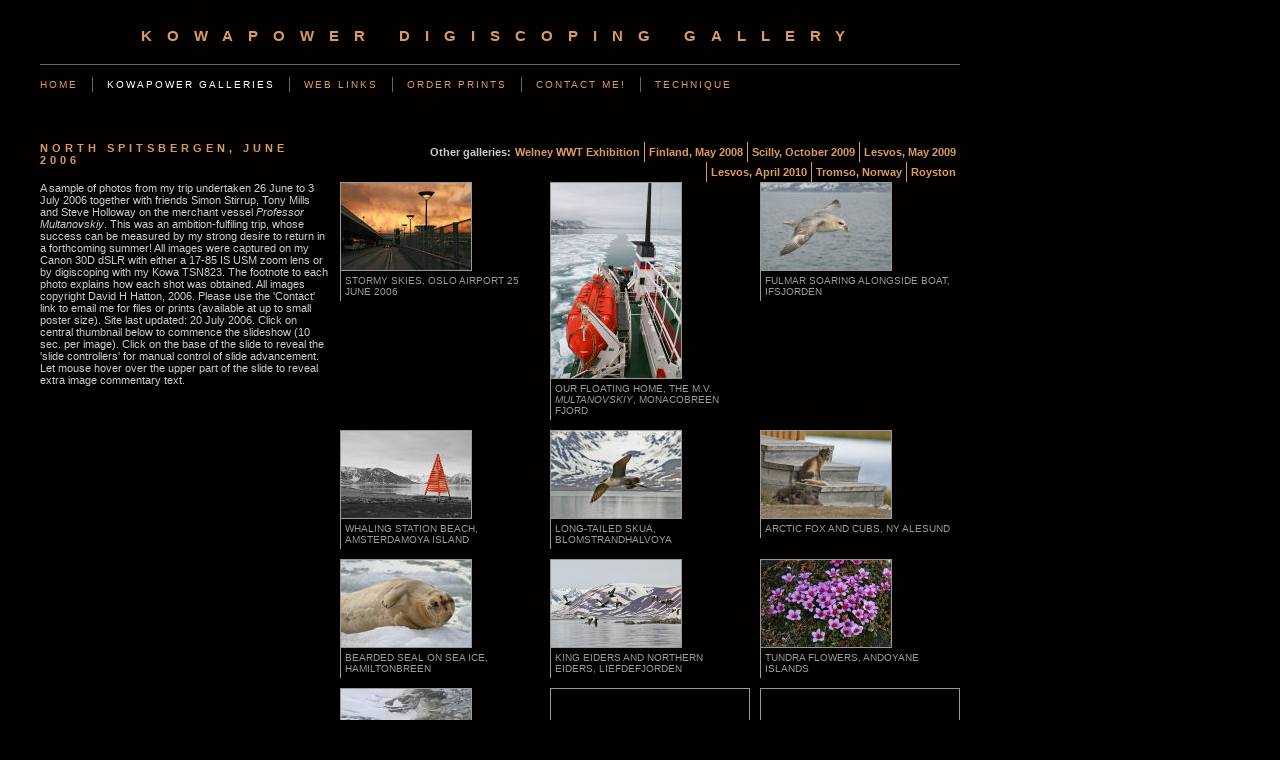

--- FILE ---
content_type: text/html
request_url: https://www.kowapower.com/gallery_28628.html
body_size: 6080
content:
<!DOCTYPE html>
<html lang='en'>
<head>
 <title>KowaPower Digiscoping Gallery: North Spitsbergen, June 2006</title>
 <meta name='robots' content='index,follow'>
 <meta name='viewport' content='width=device-width, initial-scale=1.0'>
 <meta name='rating' content='General'>
 <meta name='description' content='A sample of photos from my trip undertaken 26 June to 3 July 2006 together with friends Simon Stirrup, Tony Mills and Steve Holloway on the merchant vessel Professor Multanovskiy. This was an ambition-fulfiling trip, whose success can be measured by my strong desire to return in a forthcoming summer! All images were captured on my Canon 30D dSLR with either a 17-85 IS USM zoom lens or by digiscoping with my Kowa TSN823. The footnote to each photo explains how each shot was obtained. All images copyright David H Hatton, 2006. Please use the &quot;Contact&quot; link to email me for files or prints (available at up to small poster size). Site last updated: 20 July 2006. Click on central thumbnail below to commence the slideshow (10 sec. per image). Click on the base of the slide to reveal the &quot;slide controllers&quot; for manual control of slide advancement. Let mouse hover over the upper part of the slide to reveal extra image commentary text.'>
 <meta http-equiv='content-type' content='text/html; charset=utf-8'>
 <link rel='shortcut icon' href='https://amazon.clikpic.com/kowapower/images/favicon_hare_2.ico'>
 <link rel='canonical' href='https://kowapower.com/gallery_28628.html'>
 <link rel='stylesheet' href='style.css?c=828'>

</head>

<body class='col-SM section_gallery action_contentview type_gallery content_28628' id='body'>
<div id="ubercontainer" data-hasrows="0" data-cols="2" class="container"><div id="header" data-hasrows="0" data-cols="2" class="container"><div id="sitetitle" class="contentsection contentsection-title  scheme-title checkempty"><h1 class="sectiontitle sitetitle"><a href="index.html" class="imageLink">KowaPower Digiscoping Gallery</a></h1></div></div><div id="topnav" data-hasrows="0" data-cols="2" class="container"><div id="main_menu" class="contentsection contentsection-menu  useSlickNav"><ul class="menu horizontal useSlickNav" id="main_menu_menu"><li class="first"><a class="section_index action_index" href="index.html">Home</a></li><li><a class="section_gallery action_index" href="gallery.html">KowaPower Galleries</a><ul class="submenu menu vertical section_gallery action_index useSlickNav" id="menu3_menu"><li id="contentsub_634049_menulink" class="first"><a class="section_gallery content_634049 action_contentview" href="gallery_634049.html">Welney WWT Exhibition</a></li><li id="contentsub_28628_menulink"><a class="section_gallery content_28628 action_contentview" href="gallery_28628.html">North Spitsbergen, June 2006</a></li><li id="contentsub_146796_menulink"><a class="section_gallery content_146796 action_contentview" href="gallery_146796.html">Finland, May 2008</a></li><li id="contentsub_282891_menulink"><a class="section_gallery content_282891 action_contentview" href="gallery_282891.html">Scilly, October 2009</a></li><li id="contentsub_237267_menulink"><a class="section_gallery content_237267 action_contentview" href="gallery_237267.html">Lesvos, May 2009</a></li><li id="contentsub_342089_menulink"><a class="section_gallery content_342089 action_contentview" href="gallery_342089.html">Lesvos, April 2010</a></li><li id="contentsub_613428_menulink"><a class="section_gallery content_613428 action_contentview" href="gallery_613428.html">Tromso, Norway</a></li><li id="contentsub_584527_menulink" class="last"><a class="section_gallery content_584527 action_contentview" href="gallery_584527.html">Royston</a></li></ul></li><li><a class="section_links action_index" href="links.html">Web Links</a></li><li><a class="section_services action_index" href="services.html">Order Prints</a></li><li><a class="section_contact action_index" href="contact.html">Contact Me!</a></li><li class="last"><a class="section_other action_index" href="other.html">Technique</a></li></ul></div></div><div id="content" class="subcol_wrap expandHeightContainer container" data-hasrows="0" data-cols="2">
	
	<div id="subcol" data-hasrows="0" data-cols="2" class="container"><div id="gallery_title" class="contentsection contentsection-title  scheme-bighead scheme-title checkempty"><h1 class="sectiontitle gallery_title">North Spitsbergen, June 2006</h1></div><div id="gallery_description" class="contentsection contentsection-text  scheme-section_intro checkempty">A sample of photos from my trip undertaken 26 June to 3 July 2006 together with friends Simon Stirrup, Tony Mills and Steve Holloway on the merchant vessel <i>Professor Multanovskiy</i>. This was an ambition-fulfiling trip, whose success can be measured by my strong desire to return in a forthcoming summer! All images were captured on my Canon 30D dSLR with either a 17-85 IS USM zoom lens or by digiscoping with my Kowa TSN823. The footnote to each photo explains how each shot was obtained.  All images copyright David H Hatton, 2006. Please use the 'Contact' link to email me for files or prints (available at up to small poster size). Site last updated: 20 July 2006. Click on central thumbnail below to commence the slideshow (10 sec. per image). Click on the base of the slide to reveal the 'slide controllers' for manual control of slide advancement. Let mouse hover over the upper part of the slide to reveal extra image commentary text.</div></div>

	<div id="wrap" class="xcol_wrap container" data-hasrows="0" data-cols="2">

		<div id="maincol" data-hasrows="0" data-cols="2" class="container">

			<div id="maincol_top" data-hasrows="0" data-cols="2" class="container"><div id="gallery_menu" class="contentsection contentsection-menu  useSlickNav scheme-inlinemenus checkempty"><ul class="menu horizontal useSlickNav menu_excludecurrent" id="gallery_menu_menu"><li class="menuTitle">Other galleries:</li><li id="contentsub_634049_menulink" class="first"><a class="section_gallery content_634049 action_contentview" href="gallery_634049.html">Welney WWT Exhibition</a></li><li id="contentsub_28628_menulink"><a class="section_gallery content_28628 action_contentview" href="gallery_28628.html">North Spitsbergen, June 2006</a></li><li id="contentsub_146796_menulink"><a class="section_gallery content_146796 action_contentview" href="gallery_146796.html">Finland, May 2008</a></li><li id="contentsub_282891_menulink"><a class="section_gallery content_282891 action_contentview" href="gallery_282891.html">Scilly, October 2009</a></li><li id="contentsub_237267_menulink"><a class="section_gallery content_237267 action_contentview" href="gallery_237267.html">Lesvos, May 2009</a></li><li id="contentsub_342089_menulink"><a class="section_gallery content_342089 action_contentview" href="gallery_342089.html">Lesvos, April 2010</a></li><li id="contentsub_613428_menulink"><a class="section_gallery content_613428 action_contentview" href="gallery_613428.html">Tromso, Norway</a></li><li id="contentsub_584527_menulink" class="last"><a class="section_gallery content_584527 action_contentview" href="gallery_584527.html">Royston</a></li></ul></div></div>

			

			
			
			<div id="maincol_bottom" data-hasrows="0" data-cols="2" class="container"><div id="gallery_content" class="contentsection contentsection-photogrid  scheme-galleries scheme-photogrids"><div class="grid caption-below fixedCols" data-no="1" data-cols="3" data-hasrows="0"><g><gi><gm><a href="photo_341844.html"><img id="gallerygallery_content_photo341844" src="_graphics/bigshim.gif" data-src="https://amazon.clikpic.com/kowapower/images/oslo_airport_26Jun_thumb.jpg" width="130" height="87" alt="Stormy skies, Oslo airport 25 June 2006"></a></gm><c><ci><h3><a href="photo_341844.html">Stormy skies, Oslo airport 25 June 2006</a></h3></ci></c></gi></g><g><gi><gm><a href="photo_342875.html"><img id="gallerygallery_content_photo342875" src="_graphics/bigshim.gif" data-src="https://amazon.clikpic.com/kowapower/images/Ship_thumb.jpg" width="130" height="195" alt="Our floating home, the m.v. <i>Multanovskiy</i>, Monacobreen fjord"></a></gm><c><ci><h3><a href="photo_342875.html">Our floating home, the m.v. <i>Multanovskiy</i>, Monacobreen fjord</a></h3></ci></c></gi></g><g><gi><gm><a href="photo_341848.html"><img id="gallerygallery_content_photo341848" src="_graphics/bigshim.gif" data-src="https://amazon.clikpic.com/kowapower/images/Fulmar_soaring_thumb.jpg" width="130" height="87" alt="Fulmar soaring alongside boat, Ifsjorden"></a></gm><c><ci><h3><a href="photo_341848.html">Fulmar soaring alongside boat, Ifsjorden</a></h3></ci></c></gi></g><g><gi><gm><a href="photo_341852.html"><img id="gallerygallery_content_photo341852" src="_graphics/bigshim.gif" data-src="https://amazon.clikpic.com/kowapower/images/Whaling_station_II_thumb.jpg" width="130" height="87" alt="Whaling station beach, Amsterdamoya island"></a></gm><c><ci><h3><a href="photo_341852.html">Whaling station beach, Amsterdamoya island</a></h3></ci></c></gi></g><g><gi><gm><a href="photo_341863.html"><img id="gallerygallery_content_photo341863" src="_graphics/bigshim.gif" data-src="https://amazon.clikpic.com/kowapower/images/Long-tailed_Skua_thumb.jpg" width="130" height="87" alt="Long-tailed Skua, Blomstrandhalvoya"></a></gm><c><ci><h3><a href="photo_341863.html">Long-tailed Skua, Blomstrandhalvoya</a></h3></ci></c></gi></g><g><gi><gm><a href="photo_341867.html"><img id="gallerygallery_content_photo341867" src="_graphics/bigshim.gif" data-src="https://amazon.clikpic.com/kowapower/images/Arctic_fox_&amp;_cubs_thumb.jpg" width="130" height="87" alt="Arctic fox and cubs, Ny Alesund"></a></gm><c><ci><h3><a href="photo_341867.html">Arctic fox and cubs, Ny Alesund</a></h3></ci></c></gi></g><g><gi><gm><a href="photo_341877.html"><img id="gallerygallery_content_photo341877" src="_graphics/bigshim.gif" data-src="https://amazon.clikpic.com/kowapower/images/Bearded_Seal_thumb.jpg" width="130" height="87" alt="Bearded seal on sea ice, Hamiltonbreen"></a></gm><c><ci><h3><a href="photo_341877.html">Bearded seal on sea ice, Hamiltonbreen</a></h3></ci></c></gi></g><g><gi><gm><a href="photo_341882.html"><img id="gallerygallery_content_photo341882" src="_graphics/bigshim.gif" data-src="https://amazon.clikpic.com/kowapower/images/King_Eider_&amp;_Eiders_thumb.jpg" width="130" height="87" alt="King Eiders and Northern Eiders, Liefdefjorden"></a></gm><c><ci><h3><a href="photo_341882.html">King Eiders and Northern Eiders, Liefdefjorden</a></h3></ci></c></gi></g><g><gi><gm><a href="photo_342865.html"><img id="gallerygallery_content_photo342865" src="_graphics/bigshim.gif" data-src="https://amazon.clikpic.com/kowapower/images/Tundra plants_thumb.jpg" width="130" height="87" alt="Tundra flowers, Andoyane islands"></a></gm><c><ci><h3><a href="photo_342865.html">Tundra flowers, Andoyane islands</a></h3></ci></c></gi></g><g><gi><gm><a href="photo_344846.html"><img id="gallerygallery_content_photo344846" src="_graphics/bigshim.gif" data-src="https://amazon.clikpic.com/kowapower/images/Ice and auks_thumb.jpg" width="130" height="87" alt="Ice wall and auks"></a></gm><c><ci><h3><a href="photo_344846.html">Ice wall and auks</a></h3></ci></c></gi></g><g><gi><gm><a href="photo_344858.html"><img id="gallerygallery_content_photo344858" src="_graphics/bigshim.gif" data-src="https://amazon.clikpic.com/kowapower/images/Brunnich" s in line_thumb.jpg' width="130" height="87" alt="Brunnich's Guillemots, Alkefjellet breeding cliffs"></a></gm><c><ci><h3><a href="photo_344858.html">Brunnich's Guillemots, Alkefjellet breeding cliffs</a></h3></ci></c></gi></g><g><gi><gm><a href="photo_341887.html"><img id="gallerygallery_content_photo341887" src="_graphics/bigshim.gif" data-src="https://amazon.clikpic.com/kowapower/images/Brunnich" s_guillemot_thumb.jpg' width="130" height="87" alt="Brunnich's (Thick-billed) Guillemot, Alkefjellet"></a></gm><c><ci><h3><a href="photo_341887.html">Brunnich's (Thick-billed) Guillemot, Alkefjellet</a></h3></ci></c></gi></g><g><gi><gm><a href="photo_341892.html"><img id="gallerygallery_content_photo341892" src="_graphics/bigshim.gif" data-src="https://amazon.clikpic.com/kowapower/images/Polar_Bear_cub_thumb.jpg" width="130" height="87" alt="Polar bear and cub, Torellneset"></a></gm><c><ci><h3><a href="photo_341892.html">Polar bear and cub, Torellneset</a></h3></ci></c></gi></g><g><gi><gm><a href="photo_341893.html"><img id="gallerygallery_content_photo341893" src="_graphics/bigshim.gif" data-src="https://amazon.clikpic.com/kowapower/images/Polar_Bear_on_sea_ice_thumb.jpg" width="130" height="87" alt="Polar bear on sea ice, Palanderbukta"></a></gm><c><ci><h3><a href="photo_341893.html">Polar bear on sea ice, Palanderbukta</a></h3></ci></c></gi></g><g><gi><gm><a href="photo_341898.html"><img id="gallerygallery_content_photo341898" src="_graphics/bigshim.gif" data-src="https://amazon.clikpic.com/kowapower/images/Little_Auk_flypast_thumb.jpg" width="130" height="195" alt="Little auk flypast, Fugelsangen"></a></gm><c><ci><h3><a href="photo_341898.html">Little auk flypast, Fugelsangen</a></h3></ci></c></gi></g><g><gi><gm><a href="photo_341904.html"><img id="gallerygallery_content_photo341904" src="_graphics/bigshim.gif" data-src="https://amazon.clikpic.com/kowapower/images/Little_Auks_thumb.jpg" width="130" height="87" alt="Little auks on breeding scree, Fugelsangen"></a></gm><c><ci><h3><a href="photo_341904.html">Little auks on breeding scree, Fugelsangen</a></h3></ci></c></gi></g><g><gi><gm><a href="photo_341907.html"><img id="gallerygallery_content_photo341907" src="_graphics/bigshim.gif" data-src="https://amazon.clikpic.com/kowapower/images/Icy_waters_thumb.jpg" width="130" height="195" alt="Icy waters, Monacobreen"></a></gm><c><ci><h3><a href="photo_341907.html">Icy waters, Monacobreen</a></h3></ci></c></gi></g><g><gi><gm><a href="photo_341909.html"><img id="gallerygallery_content_photo341909" src="_graphics/bigshim.gif" data-src="https://amazon.clikpic.com/kowapower/images/Derelict_boat_thumb.jpg" width="130" height="195" alt="Derelict trapper's boat, Skansbukta"></a></gm><c><ci><h3><a href="photo_341909.html">Derelict trapper's boat, Skansbukta</a></h3></ci></c></gi></g><g><gi><gm><a href="photo_341914.html"><img id="gallerygallery_content_photo341914" src="_graphics/bigshim.gif" data-src="https://amazon.clikpic.com/kowapower/images/Uplifted_seafloor_thumb.jpg" width="130" height="87" alt="Uplifted seafloor, Coralholmen"></a></gm><c><ci><h3><a href="photo_341914.html">Uplifted seafloor, Coralholmen</a></h3></ci></c></gi></g><g><gi><gm><a href="photo_341916.html"><img id="gallerygallery_content_photo341916" src="_graphics/bigshim.gif" data-src="https://amazon.clikpic.com/kowapower/images/Walrus_thumb.jpg" width="130" height="87" alt="Walrus, Torellneset"></a></gm><c><ci><h3><a href="photo_341916.html">Walrus, Torellneset</a></h3></ci></c></gi></g><g><gi><gm><a href="photo_342836.html"><img id="gallerygallery_content_photo342836" src="_graphics/bigshim.gif" data-src="https://amazon.clikpic.com/kowapower/images/Dutch party_thumb.jpg" width="130" height="87" alt="Dutch friends and our expedition leader Monika Schillat celebrating crossing the 80th parallel"></a></gm><c><ci><h3><a href="photo_342836.html">Dutch friends and our expedition leader Monika Schillat celebrating crossing the 80th parallel</a></h3></ci></c></gi></g><g><gi><gm><a href="photo_341923.html"><img id="gallerygallery_content_photo341923" src="_graphics/bigshim.gif" data-src="https://amazon.clikpic.com/kowapower/images/The_A_Team" s_last_midnight_thumb.jpg' width="130" height="87" alt="Sunworshippers at midnight, Longyearbyen harbor"></a></gm><c><ci><h3><a href="photo_341923.html">Sunworshippers at midnight, Longyearbyen harbor</a></h3></ci></c></gi></g><g><gi><gm><a href="photo_344803.html"><img id="gallerygallery_content_photo344803" src="_graphics/bigshim.gif" data-src="https://amazon.clikpic.com/kowapower/images/Arctic_Tern_thumb.jpg" width="130" height="87" alt="Escorted off the islands by an Arctic Tern..."></a></gm><c><ci><h3><a href="photo_344803.html">Escorted off the islands by an Arctic Tern...</a></h3></ci></c></gi></g><g><gi><gm><a href="photo_345098.html"><img id="gallerygallery_content_photo345098" src="_graphics/bigshim.gif" data-src="https://amazon.clikpic.com/kowapower/images/Blue ice dream_thumb.jpg" width="130" height="87" alt="...dreaming of blue ice"></a></gm><c><ci><h3><a href="photo_345098.html">...dreaming of blue ice</a></h3></ci></c></gi></g></div></div></div>

		</div>

		

	</div>

	
</div><div id="footer" data-hasrows="0" data-cols="2" class="container"><div id="poweredby" class="contentsection contentsection-text  contentsection-read_only checkempty"><div class="listitem first">Powered by <a target="_blank" title="" href="http://www.clikpic.com">Clikpic</a></div></div></div><div id="photo_popup" class="contentsection-popup_container container hasContent  position-absolute valign-top halign-center" data-hasrows="0" data-cols="2"><div id="photo_popup_photo" class="contentsection contentsection-photo clikAlign-Hshrink clikAlign-center clikAlign-Vshrink clikAlign-top scheme-rotator"><div class="contentpadding "><div class="contentInner"><div id="imagePhoto_13183810" class="photo"><img class="mainphoto photo" src="https://amazon.clikpic.com/kowapower/images/Royston_Rana_Common_Frogs_Royston.jpg" id="mainPic" name="mainPic" alt="Royston Rana (Common Frogs, Royston)"></div><div class="containerWrap"></div></div></div></div><div id="photo_popup_next" class="contentsection contentsection-button disable_never scheme-nav_button scheme-popup_buttons scheme-next scheme-button_right"><div class="button clearfix right"><a href="" class="imageLink"><span class="icon"><svg xmlns="http://www.w3.org/2000/svg" version="1.1" x="0px" y="0px" viewbox="0 0 20 20" preserveaspectratio="none" xml:space="preserve" enable-background="new 0 0 20 20"><polygon points="4 0 4 20 20 10 " /></svg></span><span class="caption">Next</span></a></div></div><div id="photo_popup_previous" class="contentsection contentsection-button disable_never scheme-nav_button scheme-popup_buttons"><div class="button clearfix left"><a href="" class="imageLink"><span class="icon"><svg xmlns="http://www.w3.org/2000/svg" version="1.1" x="0px" y="0px" viewbox="0 0 20 20" preserveaspectratio="none" xml:space="preserve" enable-background="new 0 0 20 20"><polygon points="16 0 16 20 0 10 " /></svg></span><span class="caption">Previous</span></a></div></div><div id="photo_popup_title" class="contentsection contentsection-general  scheme-title"><div class="contentpadding "><div class="contentInner"><span class="replaceable replaceable_photo-caption"></span></div></div></div><div id="photo_popup_close" class="contentsection contentsection-button disable_never scheme-nav_button scheme-popup_buttons scheme-button_close"><div class="button clearfix left"><span class="icon"><svg version="1.1" xmlns="http://www.w3.org/2000/svg" xmlns:xlink="http://www.w3.org/1999/xlink" x="0px" y="0px" preserveaspectratio="none" width="357px" height="357px" viewbox="0 0 357 357" style="enable-background:new 0 0 357 357;" xml:space="preserve">
<polygon points="357,35.7 321.3,0 178.5,142.8 35.7,0 0,35.7 142.8,178.5 0,321.3 35.7,357 178.5,214.2 321.3,357 357,321.3 
214.2,178.5 		" />
</svg></span><span class="caption"></span></div></div><div id="photo_popup_details" class="contentsection contentsection-general "><div class="contentpadding "><div class="contentInner"><div class="replaceable_photo-details"></div></div></div></div></div></div><div id="background"></div><script>
	 if( !('clik' in window) ) clik = {}; clik.viewports = [{"minwidth":0,"contentsections":{"photo_popup":{"position":"absolute","vertical":0,"orientation_h":"center","orientation_v":"top"},"photo_popup_next":{"position":"absolute","vertical":50,"horizontal":0,"orientation_h":"right","orientation_v":"top"},"photo_popup_close":{"position":"absolute","ownWidth":12,"vertical":3,"horizontal":3,"orientation_h":"right","orientation_v":"top"},"photo_popup_previous":{"position":"absolute","vertical":50,"horizontal":0,"orientation_h":"left","orientation_v":"top"}},"xcol":1,"subcol":1,"name":"main","maxwidth":0},{"minwidth":0,"contentsections":{},"xcol":0,"subcol":1,"name":"mid","maxwidth":980},{"minwidth":0,"contentsections":{"footer_center":{"ownWidth":"auto"},"footer_right":{"position":"static","ownWidth":"auto"},"footer_left":{"position":"static","ownWidth":"auto"}},"xcol":0,"subcol":0,"name":"mobile","maxwidth":600}]; clik.getGalleryUrl = 'gallery-{galleries_id}.js'; clik.mobileThreshold = 600;
</script>
 <script src="//ajax.googleapis.com/ajax/libs/jquery/1.11.3/jquery.min.js"></script>
 <script src="/_common/_scripts/_min/jquery-migrate-1.2.1.min.js"></script>
 <script src="/_common/_scripts/_min/jquery.clikUtils_v7.190211.min.js"></script>
 <script src="/_common/_scripts/_min/clik.default.pack.js"></script>
 <script src="/_common/_scripts/_min/jquery.clikPhotoGrid_v1.min.js?v=2"></script>
 <script src="/_common/_scripts/_min/clik.cart.pack.js"></script>
 <script src="/_common/_scripts/_min/jquery.slicknav_v1.0.4.2.min.js"></script>
 <script src="/_common/_scripts/_min/jquery.clikCommon_v1.min.js"></script>
 <script src="/_common/_scripts/_min/jquery.clikPopup_2.2.min.js"></script>
 <script src="/_common/_scripts/_min/jquery.clikSlideshow_1.8.2.min.js"></script>
 <script src="/_common/_scripts/_min/jquery.clikMenu_v4.min.js"></script>
 <script src="/_common/_scripts/_min/mustache_2.2.1.min.js"></script>
 <script src="/_common/_scripts/_min/jquery.lightbox_me.min.js"></script>
 <script src="/_common/_scripts/_min/jquery.touchSwipe_v1.6.min.js"></script>
 <script src='./clikpic.js?c=828'></script>
 <script src='./image_sets.js?c=828'></script>
 <script src='./gallery-28628.js?c=828'></script>
<script>
jQuery(document).ready(function(){
	$('#photo_popup').bind('initialiseContent', function(e){ 	if (!$(this).data('initialized')) { 		$(this).parent().clikAlign(true,true); 		
clik.rotator.init({"autoHidePanels":1,"useTouch":true,"adjustPanelWidth":false,"cropOutsidePadding":true,"touchThreshold":75,"showPanels":0,"stopOnHover":1,"initialTimeout":5000,"photoSpacing":10,"timeout":0,"element":"#photo_popup_photo div.photo","showControls":0,"updateHash":true,"relatedContentSections":"#photo_popup","updateHistory":false,"autoHideControls":false,"speed":1000,"updateDocumentTitle":false,"photoArray":"photos","keyControl":1,"cycle":true,"useNavImages":false,"transitionMode":"fade","randomiseAll":false,"randomise":true,"link":"next","touchFallbackToMouseEvents":false,"image_sets_id":"gallery"}); 		$(this).data('initialized',1); 	} 	$(this).parent().clikAlign(true,true); }); $('body').clikAlign(true,true);
$('#main_menu').find('>.menu').slicknav({"removeIds":false,"arrowPosition":"after","buttonIconAlign":"left","duration":300,"removeItems":".menuTitle","keepAClasses":true,"parentTag":"a","allowParentLinks":true,"closeOnClick":false,"removeStyles":false,"duplicate":true,"openedSymbol":"<svg \txmlns=\"http://www.w3.org/2000/svg\" version=\"1.1\" xml:space=\"preserve\" viewBox=\"0 0 20 20\" preserveAspectRatio=\"none\"><polygon points=\"0 0 20 0 10 17.32\"/></svg>","nestedParentLinks":true,"showChildren":false,"label":"","easingClose":"swing","hamburgerIcon":"<svg xmlns=\"http://www.w3.org/2000/svg\" version=\"1.1\" x=\"0px\" y=\"0px\" viewBox=\"0 0 32 32\" preserveAspectRatio=\"none\" xml:space=\"preserve\" enable-background=\"new 0 0 32 32\"><path d=\"M4,10h24c1.104,0,2-0.896,2-2s-0.896-2-2-2H4C2.896,6,2,6.896,2,8S2.896,10,4,10z M28,14H4c-1.104,0-2,0.896-2,2  s0.896,2,2,2h24c1.104,0,2-0.896,2-2S29.104,14,28,14z M28,22H4c-1.104,0-2,0.896-2,2s0.896,2,2,2h24c1.104,0,2-0.896,2-2  S29.104,22,28,22z\"/></svg>","button_prependTo":"#header","listPosition":"normal","prependTo":"#topnav","easingOpen":"swing","closedSymbol":"<svg \txmlns=\"http://www.w3.org/2000/svg\" version=\"1.1\" xml:space=\"preserve\" viewBox=\"0 0 20 20\" preserveAspectRatio=\"none\"><polygon points=\"0 0 0 20 17.32 10\"/></svg>","removeClasses":true});$('.slicknav-of-main_menu .slicknav_nav').menuHighlight('current').end(); $('#main_menu').find('>.menu').menuHighlight('current').end().clikMenu({"menu_submenus":true,"menu_opencurrent":false,"insertAfter":"self","submenuPosClass":"","menu_rollovermenus":1,"menu_hideothers":false,"menu_opencurrentparent":false});$('div.contentsection-submenu.submenus-of-main_menu').find('>.menu').menuHighlight('current').end().clikSubMenu({"menu_speed":300,"menu_opencurrent":false,"menu_orientation":"vertical","menu_subminwidth":0,"positionAtH":"right","menu_positioning":"relative","positionAtV":"bottom","menu_rollovermenus":1,"offsetH":0,"menu_animation":"opacity","menu_hideothers":false,"offsetV":0,"menu_opencurrentparent":false});
$('#gallery_menu').find('>.menu').slicknav({"removeIds":false,"arrowPosition":"after","buttonIconAlign":"left","duration":300,"removeItems":".menuTitle","keepAClasses":true,"parentTag":"a","allowParentLinks":true,"closeOnClick":false,"removeStyles":false,"duplicate":true,"openedSymbol":"<svg \txmlns=\"http://www.w3.org/2000/svg\" version=\"1.1\" xml:space=\"preserve\" viewBox=\"0 0 20 20\" preserveAspectRatio=\"none\"><polygon points=\"0 0 20 0 10 17.32\"/></svg>","nestedParentLinks":true,"showChildren":false,"label":"Other galleries:","easingClose":"swing","hamburgerIcon":"<svg xmlns=\"http://www.w3.org/2000/svg\" version=\"1.1\" x=\"0px\" y=\"0px\" viewBox=\"0 0 32 32\" preserveAspectRatio=\"none\" xml:space=\"preserve\" enable-background=\"new 0 0 32 32\"><path d=\"M4,10h24c1.104,0,2-0.896,2-2s-0.896-2-2-2H4C2.896,6,2,6.896,2,8S2.896,10,4,10z M28,14H4c-1.104,0-2,0.896-2,2  s0.896,2,2,2h24c1.104,0,2-0.896,2-2S29.104,14,28,14z M28,22H4c-1.104,0-2,0.896-2,2s0.896,2,2,2h24c1.104,0,2-0.896,2-2  S29.104,22,28,22z\"/></svg>","button_prependTo":"this","listPosition":"normal","prependTo":"#gallery_menu","easingOpen":"swing","closedSymbol":"<svg \txmlns=\"http://www.w3.org/2000/svg\" version=\"1.1\" xml:space=\"preserve\" viewBox=\"0 0 20 20\" preserveAspectRatio=\"none\"><polygon points=\"0 0 0 20 17.32 10\"/></svg>","removeClasses":true});$('#gallery_menu .slicknav_nav').menuHighlight('current').end(); $('#gallery_menu').find('>.menu').menuHighlight('current').end().clikMenu({"menu_submenus":true,"menu_opencurrent":0,"insertAfter":"self","submenuPosClass":"","menu_rollovermenus":0,"menu_hideothers":false,"menu_opencurrentparent":false});$('div.contentsection-submenu.submenus-of-gallery_menu').find('>.menu').menuHighlight('current').end().clikSubMenu({"menu_speed":300,"menu_opencurrent":0,"menu_orientation":"vertical","menu_subminwidth":0,"positionAtH":"right","menu_positioning":"relative","positionAtV":"bottom","menu_rollovermenus":0,"offsetH":0,"menu_animation":"opacity","menu_hideothers":false,"offsetV":0,"menu_opencurrentparent":false});
$("#gallery_content").clikPhotoGrid({"lazyLoading":true});
$('#photo_popup').clikPopup({"classPrefix":"lb-photo_popup","autoHideControls":true,"cycle":false,"overlaySpeed":200,"popup":"#photo_popup","showOverlay":true,"appearEffect":"fadeIn","lightboxSpeed":200});
			
			(function(){
				var cs;
				$('#photo_popup')
				.hide().bind('open', function(e, options){
					cs = $(this).lightbox_me($.extend(
						{"classPrefix":"lb-photo_popup","autoHideControls":true,"cycle":false,"overlaySpeed":200,"popup":"#photo_popup","showOverlay":true,"appearEffect":"fadeIn","lightboxSpeed":200},
						options,
						{onLoad: function(){cs.trigger('initialiseContent');}}
					));
				})
				.undelegate('[id=photo_popup_close], a.close', 'click').delegate('[id=photo_popup_close], a.close', 'click', function(){
					cs.trigger('close');
					return false;
				})
				.trigger('popupInit');
			})();
$('#photo_popup_next a').bind('click.photoControl',function(){$('#photo_popup_photo').trigger('goNext'); return false;});
$('#photo_popup_previous a').bind('click.photoControl',function(){$('#photo_popup_photo').trigger('goPrevious'); return false;}); $('.inlineImage .imageLink').filter(function(){return $(this).find('img.popup').length}).clikPopup({ parentSelector : 'a.imageLink', inlineImageMode: true });$('body').delegate('a[data-cs]', 'click', function(){var cs = $(this).data('cs');$('#'+cs+'.contentsection-popup_container').trigger('open');return false;});
});
</script>
<img width='0' height='0' alt='' style='margin:0; height:0; width:0; padding:0; border:0;' src='counter.cfm?section=gallery&site=kowapower&type=gif'>

</body>
</html>


--- FILE ---
content_type: application/javascript
request_url: https://www.kowapower.com/gallery-28628.js?c=828
body_size: 3142
content:
// Create the object of Photo objects for gallery 28628
if(!('photos' in window)){
	window.photos = {};
}
photos[341844] = clik.newPhoto({"height":400,"section_code":"gallery","purchase_instruction":"","takendate":"","location":"","caption":"Stormy skies, Oslo airport 25 June 2006","galleries_id":28628,"server_id":68,"width":600,"paymentBuyLink":"","photo_ref":"","item_price":"","photographer":"David H Hatton","alt":"Stormy skies, Oslo airport 25 June 2006","id":"341844","link":"photo_341844.html","payment_groups_id":"","description":"An unusually intense formation distracted us from England's ongoing World Cup match! Image color unadjusted.","src":"oslo_airport_26Jun.jpg","details":"<p class=\"field\">An unusually intense formation distracted us from England's ongoing World Cup match! Image color unadjusted.</p><p class=\"field\"><strong>Photographer:</strong> David H Hatton</p>"}); 
photos[342875] = clik.newPhoto({"height":600,"section_code":"gallery","purchase_instruction":"","takendate":"","location":"","caption":"Our floating home, the m.v. <i>Multanovskiy</i>, Monacobreen fjord","galleries_id":28628,"server_id":68,"width":400,"paymentBuyLink":"","photo_ref":"","item_price":"","photographer":"David H Hatton","alt":"Our floating home, the m.v. <i>Multanovskiy</i>, Monacobreen fjord","id":"342875","link":"photo_342875.html","payment_groups_id":"","description":"Showing off its ice-strengthened hull","src":"Ship.jpg","details":"<p class=\"field\">Showing off its ice-strengthened hull</p><p class=\"field\"><strong>Photographer:</strong> David H Hatton</p>"}); 
photos[341848] = clik.newPhoto({"height":400,"section_code":"gallery","purchase_instruction":"","takendate":"","location":"","caption":"Fulmar soaring alongside boat, Ifsjorden","galleries_id":28628,"server_id":68,"width":600,"paymentBuyLink":"","photo_ref":"","item_price":"","photographer":"","alt":"Fulmar soaring alongside boat, Ifsjorden","id":"341848","link":"photo_341848.html","payment_groups_id":"","description":"We saw the full range of plumage variations - from pale grey (southern) to classic 'blue' (northern) morphs","src":"Fulmar_soaring.jpg","details":"<p class=\"field\">We saw the full range of plumage variations - from pale grey (southern) to classic 'blue' (northern) morphs</p>"}); 
photos[341852] = clik.newPhoto({"height":400,"section_code":"gallery","purchase_instruction":"","takendate":"","location":"","caption":"Whaling station beach, Amsterdamoya island","galleries_id":28628,"server_id":68,"width":600,"paymentBuyLink":"","photo_ref":"","item_price":"","photographer":"David H Hatton","alt":"Whaling station beach, Amsterdamoya island","id":"341852","link":"photo_341852.html","payment_groups_id":"","description":"A lone navigation beacon relieving the bleak landscape where so many 17th century whalers and their quarry met their end. Image adjusted in photoshop.","src":"Whaling_station_II.jpg","details":"<p class=\"field\">A lone navigation beacon relieving the bleak landscape where so many 17th century whalers and their quarry met their end. Image adjusted in photoshop.</p><p class=\"field\"><strong>Photographer:</strong> David H Hatton</p>"}); 
photos[341863] = clik.newPhoto({"height":400,"section_code":"gallery","purchase_instruction":"","takendate":"","location":"","caption":"Long-tailed Skua, Blomstrandhalvoya","galleries_id":28628,"server_id":68,"width":600,"paymentBuyLink":"","photo_ref":"","item_price":"","photographer":"David H Hatton","alt":"Long-tailed Skua, Blomstrandhalvoya","id":"341863","link":"photo_341863.html","payment_groups_id":"","description":"A pair of these magnificent Arctic 'parasites' afforded views at very close quarters","src":"Long-tailed_Skua.jpg","details":"<p class=\"field\">A pair of these magnificent Arctic 'parasites' afforded views at very close quarters</p><p class=\"field\"><strong>Photographer:</strong> David H Hatton</p>"}); 
photos[341867] = clik.newPhoto({"height":400,"section_code":"gallery","purchase_instruction":"","takendate":"","location":"","caption":"Arctic fox and cubs, Ny Alesund","galleries_id":28628,"server_id":68,"width":600,"paymentBuyLink":"","photo_ref":"","item_price":"","photographer":"David H Hatton","alt":"Arctic fox and cubs, Ny Alesund","id":"341867","link":"photo_341867.html","payment_groups_id":"","description":"Mum with 9 pups - an early highlight of the trip. Digiscoped, Kowa TSN823, Canon EOS 30D","src":"Arctic_fox_&_cubs.jpg","details":"<p class=\"field\">Mum with 9 pups - an early highlight of the trip. Digiscoped, Kowa TSN823, Canon EOS 30D</p><p class=\"field\"><strong>Photographer:</strong> David H Hatton</p>"}); 
photos[341877] = clik.newPhoto({"height":400,"section_code":"gallery","purchase_instruction":"","takendate":"","location":"","caption":"Bearded seal on sea ice, Hamiltonbreen","galleries_id":28628,"server_id":68,"width":600,"paymentBuyLink":"","photo_ref":"","item_price":"","photographer":"David H Hatton","alt":"Bearded seal on sea ice, Hamiltonbreen","id":"341877","link":"photo_341877.html","payment_groups_id":"","description":"Viewed from the ship after our evening meal, it was hitching a ride on floating ice - we passed like ships in the night... Digiscoped, Kowa TSN823, Canon EOS 30D","src":"Bearded_Seal.jpg","details":"<p class=\"field\">Viewed from the ship after our evening meal, it was hitching a ride on floating ice - we passed like ships in the night... Digiscoped, Kowa TSN823, Canon EOS 30D</p><p class=\"field\"><strong>Photographer:</strong> David H Hatton</p>"}); 
photos[341882] = clik.newPhoto({"height":400,"section_code":"gallery","purchase_instruction":"","takendate":"","location":"","caption":"King Eiders and Northern Eiders, Liefdefjorden","galleries_id":28628,"server_id":68,"width":600,"paymentBuyLink":"","photo_ref":"","item_price":"","photographer":"David H Hatton","alt":"King Eiders and Northern Eiders, Liefdefjorden","id":"341882","link":"photo_341882.html","payment_groups_id":"","description":"A spectacular flypast by dozens of King and (Northern <i>borealis</i>) Common Eiders - this is a half crop of the full image.","src":"King_Eider_&_Eiders.jpg","details":"<p class=\"field\">A spectacular flypast by dozens of King and (Northern <i>borealis</i>) Common Eiders - this is a half crop of the full image.</p><p class=\"field\"><strong>Photographer:</strong> David H Hatton</p>"}); 
photos[342865] = clik.newPhoto({"height":400,"section_code":"gallery","purchase_instruction":"","takendate":"","location":"","caption":"Tundra flowers, Andoyane islands","galleries_id":28628,"server_id":68,"width":600,"paymentBuyLink":"","photo_ref":"","item_price":"","photographer":"David H Hatton","alt":"Tundra flowers, Andoyane islands","id":"342865","link":"photo_342865.html","payment_groups_id":"","description":"Having ascertained that the polar bears had moved on, we ventured forth onto some spectacular tundra festooned with flowers","src":"Tundra plants.jpg","details":"<p class=\"field\">Having ascertained that the polar bears had moved on, we ventured forth onto some spectacular tundra festooned with flowers</p><p class=\"field\"><strong>Photographer:</strong> David H Hatton</p>"}); 
photos[344846] = clik.newPhoto({"height":400,"section_code":"gallery","purchase_instruction":"","takendate":"","location":"","caption":"Ice wall and auks","galleries_id":28628,"server_id":68,"width":600,"paymentBuyLink":"","photo_ref":"","item_price":"","photographer":"David H Hatton","alt":"Ice wall and auks","id":"344846","link":"photo_344846.html","payment_groups_id":"","description":"Brunnich's Guillemots file past glacier wall","src":"Ice and auks.jpg","details":"<p class=\"field\">Brunnich's Guillemots file past glacier wall</p><p class=\"field\"><strong>Photographer:</strong> David H Hatton</p>"}); 
photos[344858] = clik.newPhoto({"height":400,"section_code":"gallery","purchase_instruction":"","takendate":"","location":"","caption":"Brunnich's Guillemots, Alkefjellet breeding cliffs","galleries_id":28628,"server_id":68,"width":600,"paymentBuyLink":"","photo_ref":"","item_price":"","photographer":"David H Hatton","alt":"Brunnich's Guillemots, Alkefjellet breeding cliffs","id":"344858","link":"photo_344858.html","payment_groups_id":"","description":"Close to surely the best breeding site in the world","src":"Brunnich's in line.jpg","details":"<p class=\"field\">Close to surely the best breeding site in the world</p><p class=\"field\"><strong>Photographer:</strong> David H Hatton</p>"}); 
photos[341887] = clik.newPhoto({"height":400,"section_code":"gallery","purchase_instruction":"","takendate":"","location":"","caption":"Brunnich's (Thick-billed) Guillemot, Alkefjellet","galleries_id":28628,"server_id":68,"width":600,"paymentBuyLink":"","photo_ref":"","item_price":"","photographer":"David H Hatton","alt":"Brunnich's (Thick-billed) Guillemot, Alkefjellet","id":"341887","link":"photo_341887.html","payment_groups_id":"","description":"Ever wondered what half a million seabirds sound (or smell?) like?","src":"Brunnich's_Guillemot.jpg","details":"<p class=\"field\">Ever wondered what half a million seabirds sound (or smell?) like?</p><p class=\"field\"><strong>Photographer:</strong> David H Hatton</p>"}); 
photos[341892] = clik.newPhoto({"height":400,"section_code":"gallery","purchase_instruction":"","takendate":"","location":"","caption":"Polar bear and cub, Torellneset","galleries_id":28628,"server_id":68,"width":600,"paymentBuyLink":"","photo_ref":"","item_price":"","photographer":"David H Hatton","alt":"Polar bear and cub, Torellneset","id":"341892","link":"photo_341892.html","payment_groups_id":"","description":"An undoubted highlight watched atop a tiny island - itself with black sides and a thick white topping of snow - like the cherries on an iced bun. Digiscoped, Kowa TSN823, Canon EOS 30D","src":"Polar_Bear_cub.jpg","details":"<p class=\"field\">An undoubted highlight watched atop a tiny island - itself with black sides and a thick white topping of snow - like the cherries on an iced bun. Digiscoped, Kowa TSN823, Canon EOS 30D</p><p class=\"field\"><strong>Photographer:</strong> David H Hatton</p>"}); 
photos[341893] = clik.newPhoto({"height":400,"section_code":"gallery","purchase_instruction":"","takendate":"","location":"","caption":"Polar bear on sea ice, Palanderbukta","galleries_id":28628,"server_id":68,"width":600,"paymentBuyLink":"","photo_ref":"","item_price":"","photographer":"David H Hatton","alt":"Polar bear on sea ice, Palanderbukta","id":"341893","link":"photo_341893.html","payment_groups_id":"","description":"Best view of the trip; pity we were not in the closest boat! Digiscoped, Kowa TSN823, Canon EOS 30D","src":"Polar_Bear_on_sea_ice.jpg","details":"<p class=\"field\">Best view of the trip; pity we were not in the closest boat! Digiscoped, Kowa TSN823, Canon EOS 30D</p><p class=\"field\"><strong>Photographer:</strong> David H Hatton</p>"}); 
photos[341898] = clik.newPhoto({"height":601,"section_code":"gallery","purchase_instruction":"","takendate":"","location":"","caption":"Little auk flypast, Fugelsangen","galleries_id":28628,"server_id":68,"width":400,"paymentBuyLink":"","photo_ref":"","item_price":"","photographer":"David H Hatton","alt":"Little auk flypast, Fugelsangen","id":"341898","link":"photo_341898.html","payment_groups_id":"","description":"Dozens of these diminutive auks cascaded by at close range throughout our stay","src":"Little_Auk_flypast.jpg","details":"<p class=\"field\">Dozens of these diminutive auks cascaded by at close range throughout our stay</p><p class=\"field\"><strong>Photographer:</strong> David H Hatton</p>"}); 
photos[341904] = clik.newPhoto({"height":400,"section_code":"gallery","purchase_instruction":"","takendate":"","location":"","caption":"Little auks on breeding scree, Fugelsangen","galleries_id":28628,"server_id":68,"width":600,"paymentBuyLink":"","photo_ref":"","item_price":"","photographer":"David H Hatton","alt":"Little auks on breeding scree, Fugelsangen","id":"341904","link":"photo_341904.html","payment_groups_id":"","description":"Finally some settled long enough to allow a quick set of photos. Digiscoped, Kowa TSN823, Canon EOS 30D","src":"Little_Auks.jpg","details":"<p class=\"field\">Finally some settled long enough to allow a quick set of photos. Digiscoped, Kowa TSN823, Canon EOS 30D</p><p class=\"field\"><strong>Photographer:</strong> David H Hatton</p>"}); 
photos[341907] = clik.newPhoto({"height":600,"section_code":"gallery","purchase_instruction":"","takendate":"","location":"","caption":"Icy waters, Monacobreen","galleries_id":28628,"server_id":68,"width":400,"paymentBuyLink":"","photo_ref":"","item_price":"","photographer":"David H Hatton","alt":"Icy waters, Monacobreen","id":"341907","link":"photo_341907.html","payment_groups_id":"","description":"Stunning backdrop to the evening's barbecue on the foredeck","src":"Icy_waters.jpg","details":"<p class=\"field\">Stunning backdrop to the evening's barbecue on the foredeck</p><p class=\"field\"><strong>Photographer:</strong> David H Hatton</p>"}); 
photos[341909] = clik.newPhoto({"height":600,"section_code":"gallery","purchase_instruction":"","takendate":"","location":"","caption":"Derelict trapper's boat, Skansbukta","galleries_id":28628,"server_id":68,"width":400,"paymentBuyLink":"","photo_ref":"","item_price":"","photographer":"David H Hatton","alt":"Derelict trapper's boat, Skansbukta","id":"341909","link":"photo_341909.html","payment_groups_id":"","description":"Our final landing before readying for the return to port. The slopes were a botanist's delight.","src":"Derelict_boat.jpg","details":"<p class=\"field\">Our final landing before readying for the return to port. The slopes were a botanist's delight.</p><p class=\"field\"><strong>Photographer:</strong> David H Hatton</p>"}); 
photos[341914] = clik.newPhoto({"height":400,"section_code":"gallery","purchase_instruction":"","takendate":"","location":"","caption":"Uplifted seafloor, Coralholmen","galleries_id":28628,"server_id":68,"width":600,"paymentBuyLink":"","photo_ref":"","item_price":"","photographer":"David H Hatton","alt":"Uplifted seafloor, Coralholmen","id":"341914","link":"photo_341914.html","payment_groups_id":"","description":"Fascinating geology - the seafloor uplifted ~125 years ago by a surge from the now-retreated Sefstrom glacier that bulldozed all before it. The nascent soil is littered with sponges, corals and bivalves.","src":"Uplifted_seafloor.jpg","details":"<p class=\"field\">Fascinating geology - the seafloor uplifted ~125 years ago by a surge from the now-retreated Sefstrom glacier that bulldozed all before it. The nascent soil is littered with sponges, corals and bivalves.</p><p class=\"field\"><strong>Photographer:</strong> David H Hatton</p>"}); 
photos[341916] = clik.newPhoto({"height":400,"section_code":"gallery","purchase_instruction":"","takendate":"","location":"","caption":"Walrus, Torellneset","galleries_id":28628,"server_id":68,"width":600,"paymentBuyLink":"","photo_ref":"","item_price":"","photographer":"David H Hatton","alt":"Walrus, Torellneset","id":"341916","link":"photo_341916.html","payment_groups_id":"","description":"The colony of 20 snoozing males was one of the undoubted highlights of the trip and capped a remarkable week. Digiscoped, Kowa TSN823, Canon EOS 30D.","src":"Walrus.jpg","details":"<p class=\"field\">The colony of 20 snoozing males was one of the undoubted highlights of the trip and capped a remarkable week. Digiscoped, Kowa TSN823, Canon EOS 30D.</p><p class=\"field\"><strong>Photographer:</strong> David H Hatton</p>"}); 
photos[342836] = clik.newPhoto({"height":400,"section_code":"gallery","purchase_instruction":"","takendate":"","location":"","caption":"Dutch friends and our expedition leader Monika Schillat celebrating crossing the 80th parallel","galleries_id":28628,"server_id":68,"width":600,"paymentBuyLink":"","photo_ref":"","item_price":"","photographer":"David H Hatton","alt":"Dutch friends and our expedition leader Monika Schillat celebrating crossing the 80th parallel","id":"342836","link":"photo_342836.html","payment_groups_id":"","description":"Only ~700 miles from the North pole, celebrating the northernmost point reached with traditional vodka toast(s)!","src":"Dutch party.jpg","details":"<p class=\"field\">Only ~700 miles from the North pole, celebrating the northernmost point reached with traditional vodka toast(s)!</p><p class=\"field\"><strong>Photographer:</strong> David H Hatton</p>"}); 
photos[341923] = clik.newPhoto({"height":400,"section_code":"gallery","purchase_instruction":"","takendate":"","location":"","caption":"Sunworshippers at midnight, Longyearbyen harbor","galleries_id":28628,"server_id":68,"width":600,"paymentBuyLink":"","photo_ref":"","item_price":"","photographer":"David H Hatton","alt":"Sunworshippers at midnight, Longyearbyen harbor","id":"341923","link":"photo_341923.html","payment_groups_id":"","description":"The UK 'A team' - Steve (leftmost), Tony (4th from left), me (2nd from right) and Simon (rightmost). Camera under charge of ships's doctor, Evelyn Liebeck.","src":"The_A_Team's_last_midnight.jpg","details":"<p class=\"field\">The UK 'A team' - Steve (leftmost), Tony (4th from left), me (2nd from right) and Simon (rightmost). Camera under charge of ships's doctor, Evelyn Liebeck.</p><p class=\"field\"><strong>Photographer:</strong> David H Hatton</p>"}); 
photos[344803] = clik.newPhoto({"height":400,"section_code":"gallery","purchase_instruction":"","takendate":"","location":"","caption":"Escorted off the islands by an Arctic Tern...","galleries_id":28628,"server_id":68,"width":600,"paymentBuyLink":"","photo_ref":"","item_price":"","photographer":"David H Hatton","alt":"Escorted off the islands by an Arctic Tern...","id":"344803","link":"photo_344803.html","payment_groups_id":"","description":"A tern colony at the airport gave us our final chance to practise our 'ducking' skills","src":"Arctic_Tern.jpg","details":"<p class=\"field\">A tern colony at the airport gave us our final chance to practise our 'ducking' skills</p><p class=\"field\"><strong>Photographer:</strong> David H Hatton</p>"}); 
photos[345098] = clik.newPhoto({"height":400,"section_code":"gallery","purchase_instruction":"","takendate":"","location":"","caption":"...dreaming of blue ice","galleries_id":28628,"server_id":68,"width":600,"paymentBuyLink":"","photo_ref":"","item_price":"","photographer":"David H Hatton","alt":"...dreaming of blue ice","id":"345098","link":"photo_345098.html","payment_groups_id":"","description":"Turquoise icebergs atop a grey sea. When will we return?","src":"Blue ice dream.jpg","details":"<p class=\"field\">Turquoise icebergs atop a grey sea. When will we return?</p><p class=\"field\"><strong>Photographer:</strong> David H Hatton</p>"}); 



--- FILE ---
content_type: application/javascript
request_url: https://www.kowapower.com/clikpic.js?c=828
body_size: 15610
content:
window.thumbnails = {};
thumbnails[11913792] = clik.newPhoto({"height":65,"caption":"DHatton B-17 Sally B 1024pix","galleries_id":584527,"server_id":68,"width":130,"alt":"DHatton B-17 Sally B 1024pix","id":"11913792","link":"photo_11913792.html","src":"DHatton_B-17_Sally_B_1024pix_thumb.jpg"}, 1);
thumbnails[11913794] = clik.newPhoto({"height":65,"caption":"DHatton 7438 Typhoon bank 1024pix","galleries_id":584527,"server_id":68,"width":130,"alt":"DHatton 7438 Typhoon bank 1024pix","id":"11913794","link":"photo_11913794.html","src":"DHatton_7438_Typhoon_bank_1024pix_thumb.jpg"}, 1);
thumbnails[11913795] = clik.newPhoto({"height":65,"caption":"DHatton 7422 YACS formation v2 1024pix","galleries_id":584527,"server_id":68,"width":130,"alt":"DHatton 7422 YACS formation v2 1024pix","id":"11913795","link":"photo_11913795.html","src":"DHatton_7422_YACS_formation_v2_1024pix_thumb.jpg"}, 1);
thumbnails[46845] = clik.newPhoto({"height":81,"caption":"Nikon Coolpix with LCE adaptor","galleries_id":"","server_id":68,"width":130,"alt":"Nikon Coolpix with LCE adaptor","id":"46845","link":"#","src":"Coolpix_400_pix_thumb.jpg"}, 1);
thumbnails[11913797] = clik.newPhoto({"height":65,"caption":"DHatton 7115 T33 jet 1024pix","galleries_id":584527,"server_id":68,"width":130,"alt":"DHatton 7115 T33 jet 1024pix","id":"11913797","link":"photo_11913797.html","src":"DHatton_7115_T33_jet_1024pix_thumb.jpg"}, 1);
thumbnails[11913798] = clik.newPhoto({"height":130,"caption":"DHatton Spitfire chase 1024pix","galleries_id":584527,"server_id":68,"width":130,"alt":"DHatton Spitfire chase 1024pix","id":"11913798","link":"photo_11913798.html","src":"DHatton_Spitfire_chase_1024pix_thumb.jpg"}, 1);
thumbnails[11913799] = clik.newPhoto({"height":130,"caption":"DHatton 7036 YACS 1024pix","galleries_id":584527,"server_id":68,"width":130,"alt":"DHatton 7036 YACS 1024pix","id":"11913799","link":"photo_11913799.html","src":"DHatton_7036_YACS_1024pix_thumb.jpg"}, 1);
thumbnails[11913800] = clik.newPhoto({"height":65,"caption":"DHatton 7414 YACS formation 1024pix","galleries_id":584527,"server_id":68,"width":130,"alt":"DHatton 7414 YACS formation 1024pix","id":"11913800","link":"photo_11913800.html","src":"DHatton_7414_YACS_formation_1024pix_thumb.jpg"}, 1);
thumbnails[11913801] = clik.newPhoto({"height":130,"caption":"DHatton 7505 Typhoon afterburner 1024pix","galleries_id":584527,"server_id":68,"width":130,"alt":"DHatton 7505 Typhoon afterburner 1024pix","id":"11913801","link":"photo_11913801.html","src":"DHatton_7505_Typhoon_afterburner_1024pix_thumb.jpg"}, 1);
thumbnails[11913803] = clik.newPhoto({"height":65,"caption":"DHatton 7115 dare-devil 1024pix","galleries_id":584527,"server_id":68,"width":130,"alt":"DHatton 7115 dare-devil 1024pix","id":"11913803","link":"photo_11913803.html","src":"DHatton_7115_dare-devil_1024pix_thumb.jpg"}, 1);
thumbnails[11913804] = clik.newPhoto({"height":87,"caption":"DHatton 7104 Boeing747-8F 1024pix","galleries_id":584527,"server_id":68,"width":130,"alt":"DHatton 7104 Boeing747-8F 1024pix","id":"11913804","link":"photo_11913804.html","src":"DHatton_7104_Boeing747-8F_1024pix_thumb.jpg"}, 1);
thumbnails[11918243] = clik.newPhoto({"height":52,"caption":"8-9-13 DHatton 7894 arrows subset5 1024pix blk","galleries_id":584527,"server_id":68,"width":130,"alt":"8-9-13 DHatton 7894 arrows subset5 1024pix blk","id":"11918243","link":"photo_11918243.html","src":"8-9-13_DHatton_7894_arrows_subset5_1024pix_blk_thumb.jpg"}, 1);
thumbnails[11918244] = clik.newPhoto({"height":54,"caption":"8-9-13 DHatton 7889 arrows 900pix blk","galleries_id":584527,"server_id":68,"width":130,"alt":"8-9-13 DHatton 7889 arrows 900pix blk","id":"11918244","link":"photo_11918244.html","src":"8-9-13_DHatton_7889_arrows_900pix_blk_thumb.jpg"}, 1);
thumbnails[11918245] = clik.newPhoto({"height":173,"caption":"8-9-13 DHatton 7754 arrows 1024pix","galleries_id":584527,"server_id":68,"width":130,"alt":"8-9-13 DHatton 7754 arrows 1024pix","id":"11918245","link":"photo_11918245.html","src":"8-9-13_DHatton_7754_arrows_1024pix_thumb.jpg"}, 1);
thumbnails[11918246] = clik.newPhoto({"height":87,"caption":"8-9-13 DHatton 7715 arrows 1024pix","galleries_id":584527,"server_id":68,"width":130,"alt":"8-9-13 DHatton 7715 arrows 1024pix","id":"11918246","link":"photo_11918246.html","src":"8-9-13_DHatton_7715_arrows_1024pix_thumb.jpg"}, 1);
thumbnails[3906318] = clik.newPhoto({"height":87,"caption":"Lesvos scenery","galleries_id":237267,"server_id":68,"width":130,"alt":"Lesvos scenery","id":"3906318","link":"photo_3906318.html","src":"2822_poppy_landscape_600_thumb.jpg"}, 1);
thumbnails[2993188] = clik.newPhoto({"height":87,"caption":"Sumburgh Lighthouse","galleries_id":"","server_id":68,"width":130,"alt":"Sumburgh Lighthouse","id":"2993188","link":"#","src":"1_0150_lighthouse_600pix_thumb.jpg"}, 1);
thumbnails[6839706] = clik.newPhoto({"height":130,"caption":"Baikal Teal, Minsmere","galleries_id":"","server_id":68,"width":130,"alt":"Baikal Teal, Minsmere","id":"6839706","link":"#","src":"baikal_DHH_600pix_border_web_thumb.jpg"}, 1);
thumbnails[12007186] = clik.newPhoto({"height":87,"caption":"29 09 13 8342 injury to J Bitting","galleries_id":584527,"server_id":68,"width":130,"alt":"29 09 13 8342 injury to J Bitting","id":"12007186","link":"photo_12007186.html","src":"29_09_13_8342_injury_to_J_Bitting_thumb.jpg"}, 1);
thumbnails[6098674] = clik.newPhoto({"height":29,"caption":"Lesvos, a birding idyll","galleries_id":342089,"server_id":68,"width":130,"alt":"Lesvos, a birding idyll","id":"6098674","link":"photo_6098674.html","src":"01_molyvos_800pix600__thumb.jpg"}, 1);
thumbnails[5095684] = clik.newPhoto({"height":87,"caption":"Red-rumped Swallow","galleries_id":"","server_id":68,"width":130,"alt":"Red-rumped Swallow","id":"5095684","link":"#","src":"red-r_swallow_600pix_thumb.jpg"}, 1);
thumbnails[4615307] = clik.newPhoto({"height":176,"caption":"ABT + WWBT","galleries_id":"","server_id":68,"width":130,"alt":"ABT + WWBT","id":"4615307","link":"#","src":"IMG9485_72dpi_1_DHH_480pix_thumb.jpg"}, 1);
thumbnails[3953541] = clik.newPhoto({"height":87,"caption":"Broad-bordered Bee Hawkmoth","galleries_id":"","server_id":68,"width":130,"alt":"Broad-bordered Bee Hawkmoth","id":"3953541","link":"#","src":"IMG_6400_crop_600pix_thumb.jpg"}, 1);
thumbnails[1133600] = clik.newPhoto({"height":87,"caption":"1. NB Captions (see below images) are under development.","galleries_id":"","server_id":68,"width":130,"alt":"1. NB Captions (see below images) are under development.","id":"1133600","link":"#","src":"Untitled-1_thumb.jpg"}, 1);
thumbnails[12007191] = clik.newPhoto({"height":87,"caption":"29 09 13 8410 worried coaches","galleries_id":584527,"server_id":68,"width":130,"alt":"29 09 13 8410 worried coaches","id":"12007191","link":"photo_12007191.html","src":"29_09_13_8410_crop_worried_coaches_thumb.jpg"}, 1);
thumbnails[3953486] = clik.newPhoto({"height":87,"caption":"Broad-bordered Bee Hawkmoth","galleries_id":"","server_id":68,"width":130,"alt":"Broad-bordered Bee Hawkmoth","id":"3953486","link":"#","src":"6407_crop_600pix_thumb.jpg"}, 1);
thumbnails[2993189] = clik.newPhoto({"height":87,"caption":"Sumburgh at night","galleries_id":"","server_id":68,"width":130,"alt":"Sumburgh at night","id":"2993189","link":"#","src":"1b_0155_sumburgh_voe_600pix_thumb.jpg"}, 1);
thumbnails[2225088] = clik.newPhoto({"height":87,"caption":"Winter makes a comeback","galleries_id":146796,"server_id":68,"width":130,"alt":"Winter makes a comeback","id":"2225088","link":"photo_2225088.html","src":"1_IMG9303_Snow&car_600pix_thumb.jpg"}, 1);
thumbnails[12007187] = clik.newPhoto({"height":87,"caption":"29 09 13 8653 leg up","galleries_id":584527,"server_id":68,"width":130,"alt":"29 09 13 8653 leg up","id":"12007187","link":"photo_12007187.html","src":"29_09_13_8653_crop_leg_up_thumb.jpg"}, 1);
thumbnails[6098705] = clik.newPhoto({"height":58,"caption":"Molyvos harbour","galleries_id":342089,"server_id":68,"width":130,"alt":"Molyvos harbour","id":"6098705","link":"photo_6098705.html","src":"02_8723_molyvos_harbour_800pix600__thumb.jpg"}, 1);
thumbnails[4615305] = clik.newPhoto({"height":87,"caption":"American Black Tern and White-winged Black Tern","galleries_id":"","server_id":68,"width":130,"alt":"American Black Tern and White-winged Black Tern","id":"4615305","link":"#","src":"IMG9479_72dpi_DHH_2_640pix_thumb.jpg"}, 1);
thumbnails[818458] = clik.newPhoto({"height":87,"caption":"Cormorant","galleries_id":"","server_id":68,"width":130,"alt":"Cormorant","id":"818458","link":"#","src":"Cormorant_600_pix_thumb.jpg"}, 1);
thumbnails[1133605] = clik.newPhoto({"height":87,"caption":"2","galleries_id":"","server_id":68,"width":130,"alt":"2","id":"1133605","link":"#","src":"Untitled-2_thumb.jpg"}, 1);
thumbnails[4979268] = clik.newPhoto({"height":87,"caption":"Basking Shark","galleries_id":282891,"server_id":68,"width":130,"alt":"Basking Shark","id":"4979268","link":"photo_4979268.html","src":"IMG_6795_shark_600pix_thumb.jpg"}, 1);
thumbnails[3906320] = clik.newPhoto({"height":195,"caption":"White-winged Black Tern","galleries_id":237267,"server_id":68,"width":130,"alt":"White-winged Black Tern","id":"3906320","link":"photo_3906320.html","src":"3892_WhiteWBT_400pix_thumb.jpg"}, 1);
thumbnails[2225687] = clik.newPhoto({"height":87,"caption":"Rustic Bunting (singing male)","galleries_id":146796,"server_id":68,"width":130,"alt":"Rustic Bunting (singing male)","id":"2225687","link":"photo_2225687.html","src":"2_IMG0062_Rustic_Bunting_600pix_thumb.jpg"}, 1);
thumbnails[1569189] = clik.newPhoto({"height":87,"caption":"Greylag Goose","galleries_id":"","server_id":68,"width":130,"alt":"Greylag Goose","id":"1569189","link":"#","src":"IMG_5155_Greylag_600_pix_thumb.jpg"}, 1);
thumbnails[3243144] = clik.newPhoto({"height":87,"caption":"Barn Owl, Westleton","galleries_id":"","server_id":68,"width":130,"alt":"Barn Owl, Westleton","id":"3243144","link":"#","src":"IMG_9709_Barn_Owl_600pix_thumb.jpg"}, 1);
thumbnails[12007188] = clik.newPhoto({"height":87,"caption":"29 09 13 8486 shirt pull","galleries_id":584527,"server_id":68,"width":130,"alt":"29 09 13 8486 shirt pull","id":"12007188","link":"photo_12007188.html","src":"29_09_13_8486_crop_shirt_pull_thumb.jpg"}, 1);
thumbnails[6098785] = clik.newPhoto({"height":195,"caption":"A birder-friendly island!","galleries_id":342089,"server_id":68,"width":130,"alt":"A birder-friendly island!","id":"6098785","link":"photo_6098785.html","src":"04_9210_birder_sign_400pix_thumb.jpg"}, 1);
thumbnails[818430] = clik.newPhoto({"height":87,"caption":"American Herring Gull","galleries_id":"","server_id":68,"width":130,"alt":"American Herring Gull","id":"818430","link":"#","src":"American_Herring_Gull_600_pix_thumb.jpg"}, 1);
thumbnails[1133607] = clik.newPhoto({"height":87,"caption":"3","galleries_id":"","server_id":68,"width":130,"alt":"3","id":"1133607","link":"#","src":"Untitled-3_thumb.jpg"}, 1);
thumbnails[3906325] = clik.newPhoto({"height":87,"caption":"Gull-billed Tern","galleries_id":237267,"server_id":68,"width":130,"alt":"Gull-billed Tern","id":"3906325","link":"photo_3906325.html","src":"5717_Gull-billed_Tern_600pix_thumb.jpg"}, 1);
thumbnails[600694] = clik.newPhoto({"height":98,"caption":"Barn Owl","galleries_id":"","server_id":68,"width":130,"alt":"Barn Owl","id":"600694","link":"#","src":"Barn_Owl_600_pix_thumb.jpg"}, 1);
thumbnails[12007189] = clik.newPhoto({"height":87,"caption":"29 09 13 8798 goal ends dream","galleries_id":584527,"server_id":68,"width":130,"alt":"29 09 13 8798 goal ends dream","id":"12007189","link":"photo_12007189.html","src":"29_09_13_8798_crop_goal_ends_dream_thumb.jpg"}, 1);
thumbnails[6098733] = clik.newPhoto({"height":29,"caption":"Kalloni saltpans","galleries_id":342089,"server_id":68,"width":130,"alt":"Kalloni saltpans","id":"6098733","link":"photo_6098733.html","src":"03_8660_saltpans_800pix600__thumb.jpg"}, 1);
thumbnails[3906356] = clik.newPhoto({"height":87,"caption":"Whiskered Tern","galleries_id":237267,"server_id":68,"width":130,"alt":"Whiskered Tern","id":"3906356","link":"photo_3906356.html","src":"5483_Whiskered_Tern_600pix_thumb.jpg"}, 1);
thumbnails[3021854] = clik.newPhoto({"height":87,"caption":"Green Heron","galleries_id":"","server_id":68,"width":130,"alt":"Green Heron","id":"3021854","link":"#","src":"Green_Heron_side_600pix_thumb.jpg"}, 1);
thumbnails[818442] = clik.newPhoto({"height":87,"caption":"Iceland Gull","galleries_id":"","server_id":68,"width":130,"alt":"Iceland Gull","id":"818442","link":"#","src":"IMG_8656_Iceland_Gull_600_pix_thumb.jpg"}, 1);
thumbnails[1133611] = clik.newPhoto({"height":87,"caption":"4","galleries_id":"","server_id":68,"width":130,"alt":"4","id":"1133611","link":"#","src":"Untitled-4_thumb.jpg"}, 1);
thumbnails[3021839] = clik.newPhoto({"height":87,"caption":"Green Heron","galleries_id":"","server_id":68,"width":130,"alt":"Green Heron","id":"3021839","link":"#","src":"Green_Heron_600pix_web_thumb.jpg"}, 1);
thumbnails[12007190] = clik.newPhoto({"height":87,"caption":"29 09 13 8809 its all over","galleries_id":584527,"server_id":68,"width":130,"alt":"29 09 13 8809 its all over","id":"12007190","link":"photo_12007190.html","src":"29_09_13_8809_crop_its_all_over_thumb.jpg"}, 1);
thumbnails[6098804] = clik.newPhoto({"height":195,"caption":"Glossy Ibis","galleries_id":342089,"server_id":68,"width":130,"alt":"Glossy Ibis","id":"6098804","link":"photo_6098804.html","src":"05_0438_glossy_ibis_thumb.jpg"}, 1);
thumbnails[4979320] = clik.newPhoto({"height":87,"caption":"Basking Shark","galleries_id":282891,"server_id":68,"width":130,"alt":"Basking Shark","id":"4979320","link":"photo_4979320.html","src":"IMG_3702_shark_600pix_thumb.jpg"}, 1);
thumbnails[3906323] = clik.newPhoto({"height":195,"caption":"Ruddy Shelduck","galleries_id":237267,"server_id":68,"width":130,"alt":"Ruddy Shelduck","id":"3906323","link":"photo_3906323.html","src":"4085_ruddy_shelduck_400pix_thumb.jpg"}, 1);
thumbnails[2993191] = clik.newPhoto({"height":87,"caption":"Brent Goose","galleries_id":"","server_id":68,"width":130,"alt":"Brent Goose","id":"2993191","link":"#","src":"2_0230_600pix_thumb.jpg"}, 1);
thumbnails[1569210] = clik.newPhoto({"height":87,"caption":"Herring Gull","galleries_id":"","server_id":68,"width":130,"alt":"Herring Gull","id":"1569210","link":"#","src":"IMG_5244_Herring_Gull_600_pix_jpg_thumb.jpg"}, 1);
thumbnails[817960] = clik.newPhoto({"height":65,"caption":"White-billed Diver","galleries_id":"","server_id":68,"width":130,"alt":"White-billed Diver","id":"817960","link":"#","src":"IMG_9683_White-b_Diver_600 pix_thumb.jpg"}, 1);
thumbnails[141232] = clik.newPhoto({"height":87,"caption":"Bottlenose Whale revealing dorsal fin","galleries_id":"","server_id":68,"width":130,"alt":"Bottlenose Whale revealing dorsal fin","id":"141232","link":"#","src":"Whale dorsal fin 400 pix 72 dpi_thumb.jpg"}, 1);
thumbnails[45638] = clik.newPhoto({"height":66,"caption":"Long-eared Owl","galleries_id":"","server_id":68,"width":130,"alt":"Long-eared Owl","id":"45638","link":"#","src":"Long-eared_Owl_400_pix_thumb.jpg"}, 1);
thumbnails[341844] = clik.newPhoto({"height":87,"caption":"Stormy skies, Oslo airport 25 June 2006","galleries_id":28628,"server_id":68,"width":130,"alt":"Stormy skies, Oslo airport 25 June 2006","id":"341844","link":"photo_341844.html","src":"oslo_airport_26Jun_thumb.jpg"}, 1);
thumbnails[1133613] = clik.newPhoto({"height":87,"caption":"5","galleries_id":"","server_id":68,"width":130,"alt":"5","id":"1133613","link":"#","src":"Untitled-5_thumb.jpg"}, 1);
thumbnails[2225694] = clik.newPhoto({"height":87,"caption":"Ortolan Bunting (singing male)","galleries_id":146796,"server_id":68,"width":130,"alt":"Ortolan Bunting (singing male)","id":"2225694","link":"photo_2225694.html","src":"3_IMG0321_Ortolan_Bunting_600pix_thumb.jpg"}, 1);
thumbnails[2799222] = clik.newPhoto({"height":87,"caption":"The original driveway - built in 1970 and showing its age!","galleries_id":"","server_id":68,"width":130,"alt":"The original driveway - built in 1970 and showing its age!","id":"2799222","link":"#","src":"1_thumb.jpg"}, 1);
thumbnails[3243151] = clik.newPhoto({"height":87,"caption":"Barn Owl","galleries_id":"","server_id":68,"width":130,"alt":"Barn Owl","id":"3243151","link":"#","src":"IMG_5750_600pix_thumb.jpg"}, 1);
thumbnails[11758323] = clik.newPhoto({"height":87,"caption":"DC5A5037 kite festival DHatton 2013 v2","galleries_id":"","server_id":68,"width":130,"alt":"DC5A5037 kite festival DHatton 2013 v2","id":"11758323","link":"#","src":"DC5A5037_kite_festival_DHatton_2013_v2_thumb.jpg"}, 1);
thumbnails[13183789] = clik.newPhoto({"height":92,"caption":"Ratty by Hatty (Water Vole, Minsmere)","galleries_id":634049,"server_id":68,"width":130,"alt":"Ratty by Hatty (Water Vole, Minsmere)","id":"13183789","link":"photo_13183789.html","src":"Ratty_by_Hatty_Water_Vole_Minsmere_thumb.jpg"}, 1);
thumbnails[218560] = clik.newPhoto({"height":87,"caption":"Hoopoe","galleries_id":"","server_id":68,"width":130,"alt":"Hoopoe","id":"218560","link":"#","src":"Hoopoe_Fowlmere_400_pix_thumb.jpg"}, 1);
thumbnails[342875] = clik.newPhoto({"height":195,"caption":"Our floating home, the m.v. <i>Multanovskiy</i>, Monacobreen fjord","galleries_id":28628,"server_id":68,"width":130,"alt":"Our floating home, the m.v. <i>Multanovskiy</i>, Monacobreen fjord","id":"342875","link":"photo_342875.html","src":"Ship_thumb.jpg"}, 1);
thumbnails[6098824] = clik.newPhoto({"height":87,"caption":"Black Stork","galleries_id":342089,"server_id":68,"width":130,"alt":"Black Stork","id":"6098824","link":"photo_6098824.html","src":"06_0903_black_stork_800pix600__thumb.jpg"}, 1);
thumbnails[3906343] = clik.newPhoto({"height":87,"caption":"Black Stork","galleries_id":237267,"server_id":68,"width":130,"alt":"Black Stork","id":"3906343","link":"photo_3906343.html","src":"5449_Black_Stork_600pix_thumb.jpg"}, 1);
thumbnails[2252734] = clik.newPhoto({"height":87,"caption":"Brambling (male)","galleries_id":146796,"server_id":68,"width":130,"alt":"Brambling (male)","id":"2252734","link":"photo_2252734.html","src":"4a_IMG9721_Brambling_600pix_thumb.jpg"}, 1);
thumbnails[1133618] = clik.newPhoto({"height":87,"caption":"6","galleries_id":"","server_id":68,"width":130,"alt":"6","id":"1133618","link":"#","src":"Untitled-6_thumb.jpg"}, 1);
thumbnails[5029723] = clik.newPhoto({"height":87,"caption":"Minke Whale","galleries_id":282891,"server_id":68,"width":130,"alt":"Minke Whale","id":"5029723","link":"photo_5029723.html","src":"minke_scilly_600pix_jpg_thumb.jpg"}, 1);
thumbnails[6098834] = clik.newPhoto({"height":87,"caption":"Squacco Heron","galleries_id":342089,"server_id":68,"width":130,"alt":"Squacco Heron","id":"6098834","link":"photo_6098834.html","src":"07_0716_squacco_800pix600__thumb.jpg"}, 1);
thumbnails[1133620] = clik.newPhoto({"height":87,"caption":"7","galleries_id":"","server_id":68,"width":130,"alt":"7","id":"1133620","link":"#","src":"Untitled-7_thumb.jpg"}, 1);
thumbnails[3906368] = clik.newPhoto({"height":87,"caption":"Little Bittern","galleries_id":237267,"server_id":68,"width":130,"alt":"Little Bittern","id":"3906368","link":"photo_3906368.html","src":"5115_little_bittern_600pix_thumb.jpg"}, 1);
thumbnails[5029494] = clik.newPhoto({"height":87,"caption":"Holly Blue","galleries_id":282891,"server_id":68,"width":130,"alt":"Holly Blue","id":"5029494","link":"photo_5029494.html","src":"IMG_4236_holly_blue_600pix_thumb.jpg"}, 1);
thumbnails[3906331] = clik.newPhoto({"height":87,"caption":"Yellow-legged Gull","galleries_id":237267,"server_id":68,"width":130,"alt":"Yellow-legged Gull","id":"3906331","link":"photo_3906331.html","src":"5970_Mich_600pix_thumb.jpg"}, 1);
thumbnails[1569238] = clik.newPhoto({"height":87,"caption":"Hornemann's (Arctic) Redpoll","galleries_id":"","server_id":68,"width":130,"alt":"Hornemann's (Arctic) Redpoll","id":"1569238","link":"#","src":"Arctic Redpoll 600 pix_thumb.jpg"}, 1);
thumbnails[141304] = clik.newPhoto({"height":89,"caption":"Whale racers","galleries_id":"","server_id":68,"width":130,"alt":"Whale racers","id":"141304","link":"#","src":"whale race 400 pix 72 dpi_thumb.jpg"}, 1);
thumbnails[2225728] = clik.newPhoto({"height":87,"caption":"Willow Tit","galleries_id":146796,"server_id":68,"width":130,"alt":"Willow Tit","id":"2225728","link":"photo_2225728.html","src":"4_IMG9970_Willow_Tit_600pix_thumb.jpg"}, 1);
thumbnails[3243158] = clik.newPhoto({"height":87,"caption":"Long-tailed Tit","galleries_id":"","server_id":68,"width":130,"alt":"Long-tailed Tit","id":"3243158","link":"#","src":"Long-tailed_Tit_IMG9852_600pix_thumb.jpg"}, 1);
thumbnails[6098845] = clik.newPhoto({"height":87,"caption":"Black-winged Stilt","galleries_id":342089,"server_id":68,"width":130,"alt":"Black-winged Stilt","id":"6098845","link":"photo_6098845.html","src":"08_9191_BW_Stilt_800pix600__thumb.jpg"}, 1);
thumbnails[1133716] = clik.newPhoto({"height":87,"caption":"8","galleries_id":"","server_id":68,"width":130,"alt":"8","id":"1133716","link":"#","src":"Untitled-82_thumb.jpg"}, 1);
thumbnails[6098860] = clik.newPhoto({"height":87,"caption":"Wood Sandpiper","galleries_id":342089,"server_id":68,"width":130,"alt":"Wood Sandpiper","id":"6098860","link":"photo_6098860.html","src":"10_0406_woodsands600__thumb.jpg"}, 1);
thumbnails[1133718] = clik.newPhoto({"height":87,"caption":"9","galleries_id":"","server_id":68,"width":130,"alt":"9","id":"1133718","link":"#","src":"Untitled-9_thumb.jpg"}, 1);
thumbnails[3906334] = clik.newPhoto({"height":87,"caption":"Long-legged Buzzard","galleries_id":237267,"server_id":68,"width":130,"alt":"Long-legged Buzzard","id":"3906334","link":"photo_3906334.html","src":"4067_long-legged_buzzard_600pix_thumb.jpg"}, 1);
thumbnails[2993195] = clik.newPhoto({"height":87,"caption":"Hooded Crow","galleries_id":"","server_id":68,"width":130,"alt":"Hooded Crow","id":"2993195","link":"#","src":"3_0532_Hooded_Crow_600pix_thumb.jpg"}, 1);
thumbnails[1569250] = clik.newPhoto({"height":87,"caption":"Melodious Warbler","galleries_id":"","server_id":68,"width":130,"alt":"Melodious Warbler","id":"1569250","link":"#","src":"Melodious Warbler 600 pix_thumb.jpg"}, 1);
thumbnails[818001] = clik.newPhoto({"height":65,"caption":"White-billed Diver","galleries_id":"","server_id":68,"width":130,"alt":"White-billed Diver","id":"818001","link":"#","src":"IMG_9656_W-b Diver_600_pix_thumb.jpg"}, 1);
thumbnails[141233] = clik.newPhoto({"height":98,"caption":"Bottlenose Whale stranding close to onlookers","galleries_id":"","server_id":68,"width":130,"alt":"Bottlenose Whale stranding close to onlookers","id":"141233","link":"#","src":"Whale & onlookers 400 pix 72 dpi_thumb.jpg"}, 1);
thumbnails[45631] = clik.newPhoto({"height":86,"caption":"Stonechat","galleries_id":"","server_id":68,"width":130,"alt":"Stonechat","id":"45631","link":"#","src":"Stonechat_400_pix_thumb.jpg"}, 1);
thumbnails[341848] = clik.newPhoto({"height":87,"caption":"Fulmar soaring alongside boat, Ifsjorden","galleries_id":28628,"server_id":68,"width":130,"alt":"Fulmar soaring alongside boat, Ifsjorden","id":"341848","link":"photo_341848.html","src":"Fulmar_soaring_thumb.jpg"}, 1);
thumbnails[1133720] = clik.newPhoto({"height":87,"caption":"10","galleries_id":"","server_id":68,"width":130,"alt":"10","id":"1133720","link":"#","src":"Untitled-10_thumb.jpg"}, 1);
thumbnails[2225735] = clik.newPhoto({"height":195,"caption":"Pied Flyctacher","galleries_id":146796,"server_id":68,"width":130,"alt":"Pied Flyctacher","id":"2225735","link":"photo_2225735.html","src":"5_IMG8221_Pied_Flycatcher_400pix_thumb.jpg"}, 1);
thumbnails[2799231] = clik.newPhoto({"height":87,"caption":"Day 2 - Removal of original drive and preparation of works","galleries_id":"","server_id":68,"width":130,"alt":"Day 2 - Removal of original drive and preparation of works","id":"2799231","link":"#","src":"2_thumb.jpg"}, 1);
thumbnails[3243161] = clik.newPhoto({"height":87,"caption":"Green Woodpeckers","galleries_id":"","server_id":68,"width":130,"alt":"Green Woodpeckers","id":"3243161","link":"#","src":"Green_Woodpeckers_IMG0385_600_pix_thumb.jpg"}, 1);
thumbnails[12591708] = clik.newPhoto({"height":87,"caption":"","galleries_id":613428,"server_id":68,"width":130,"alt":"","id":"12591708","link":"photo_12591708.html","src":"DH_0031_grp_aurora_900pix_thumb.jpg"}, 1);
thumbnails[13183790] = clik.newPhoto({"height":184,"caption":"What Now Brown Owl (Long-eared Owl, Icknield Way)","galleries_id":634049,"server_id":68,"width":130,"alt":"What Now Brown Owl (Long-eared Owl, Icknield Way)","id":"13183790","link":"photo_13183790.html","src":"What_Now_Brown_Owl_Long-eared_Owl_Icknield_Way_thumb.jpg"}, 1);
thumbnails[6098879] = clik.newPhoto({"height":87,"caption":"Little Ringed Plover","galleries_id":342089,"server_id":68,"width":130,"alt":"Little Ringed Plover","id":"6098879","link":"photo_6098879.html","src":"11_8936_LRP_single600__thumb.jpg"}, 1);
thumbnails[1133724] = clik.newPhoto({"height":87,"caption":"11","galleries_id":"","server_id":68,"width":130,"alt":"11","id":"1133724","link":"#","src":"Untitled-11_thumb.jpg"}, 1);
thumbnails[1133726] = clik.newPhoto({"height":87,"caption":"12","galleries_id":"","server_id":68,"width":130,"alt":"12","id":"1133726","link":"#","src":"Untitled-12_thumb.jpg"}, 1);
thumbnails[5044175] = clik.newPhoto({"height":87,"caption":"Six-spot Burnet","galleries_id":282891,"server_id":68,"width":130,"alt":"Six-spot Burnet","id":"5044175","link":"photo_5044175.html","src":"4070_burnet_600pix_jpg_thumb.jpg"}, 1);
thumbnails[3906352] = clik.newPhoto({"height":87,"caption":"Alpine Swift","galleries_id":237267,"server_id":68,"width":130,"alt":"Alpine Swift","id":"3906352","link":"photo_3906352.html","src":"4912_alpine_swift_600pix_thumb.jpg"}, 1);
thumbnails[2225783] = clik.newPhoto({"height":195,"caption":"Capercaillie","galleries_id":146796,"server_id":68,"width":130,"alt":"Capercaillie","id":"2225783","link":"photo_2225783.html","src":"6_IMG0132_Capercaillie_400pix_thumb.jpg"}, 1);
thumbnails[1569259] = clik.newPhoto({"height":87,"caption":"Yellow-browed Warbler","galleries_id":"","server_id":68,"width":130,"alt":"Yellow-browed Warbler","id":"1569259","link":"#","src":"Yellow-browed Warbler 600 pix_thumb.jpg"}, 1);
thumbnails[3243169] = clik.newPhoto({"height":87,"caption":"Waders at Minsmere","galleries_id":"","server_id":68,"width":130,"alt":"Waders at Minsmere","id":"3243169","link":"#","src":"waders_IMG_0233_600pix_thumb.jpg"}, 1);
thumbnails[6098888] = clik.newPhoto({"height":87,"caption":"Whiskered Tern","galleries_id":342089,"server_id":68,"width":130,"alt":"Whiskered Tern","id":"6098888","link":"photo_6098888.html","src":"13_0175_whiskered_600pix_thumb.jpg"}, 1);
thumbnails[1133729] = clik.newPhoto({"height":87,"caption":"13","galleries_id":"","server_id":68,"width":130,"alt":"13","id":"1133729","link":"#","src":"Untitled-13_thumb.jpg"}, 1);
thumbnails[6098921] = clik.newPhoto({"height":87,"caption":"Black-headed Wagtail","galleries_id":342089,"server_id":68,"width":130,"alt":"Black-headed Wagtail","id":"6098921","link":"photo_6098921.html","src":"14_0367_black-h_wagtail600__thumb.jpg"}, 1);
thumbnails[1133731] = clik.newPhoto({"height":87,"caption":"14","galleries_id":"","server_id":68,"width":130,"alt":"14","id":"1133731","link":"#","src":"Untitled-14_thumb.jpg"}, 1);
thumbnails[6098942] = clik.newPhoto({"height":87,"caption":"Crested Lark","galleries_id":342089,"server_id":68,"width":130,"alt":"Crested Lark","id":"6098942","link":"photo_6098942.html","src":"15_9074_crested_lark_800pix600__thumb.jpg"}, 1);
thumbnails[5095576] = clik.newPhoto({"height":55,"caption":"Sunset over Western Rocks","galleries_id":282891,"server_id":68,"width":130,"alt":"Sunset over Western Rocks","id":"5095576","link":"photo_5095576.html","src":"3935_sunset_600pix_II_thumb.jpg"}, 1);
thumbnails[3906375] = clik.newPhoto({"height":87,"caption":"Crested Lark","galleries_id":237267,"server_id":68,"width":130,"alt":"Crested Lark","id":"3906375","link":"photo_3906375.html","src":"4352_Crested_Lark_600pix_thumb.jpg"}, 1);
thumbnails[2993224] = clik.newPhoto({"height":87,"caption":"Red-breasted Flycatcher","galleries_id":"","server_id":68,"width":130,"alt":"Red-breasted Flycatcher","id":"2993224","link":"#","src":"4_1627_RBF_600pix_thumb.jpg"}, 1);
thumbnails[1569271] = clik.newPhoto({"height":87,"caption":"White's Thrush","galleries_id":"","server_id":68,"width":130,"alt":"White's Thrush","id":"1569271","link":"#","src":"Wjite's Thrush 600 pix_thumb.jpg"}, 1);
thumbnails[818052] = clik.newPhoto({"height":65,"caption":"Spotted Sandpiper (1st W)","galleries_id":"","server_id":68,"width":130,"alt":"Spotted Sandpiper (1st W)","id":"818052","link":"#","src":"IMG_9605 Spotted_Sandpiper_600_pix_thumb.jpg"}, 1);
thumbnails[141236] = clik.newPhoto({"height":98,"caption":"Bottlenose Whale attended by rescuers","galleries_id":"","server_id":68,"width":130,"alt":"Bottlenose Whale attended by rescuers","id":"141236","link":"#","src":"whale rescuers David Hatton 72 dpi_thumb.jpg"}, 1);
thumbnails[45642] = clik.newPhoto({"height":87,"caption":"Woodchat Shrike","galleries_id":"","server_id":68,"width":130,"alt":"Woodchat Shrike","id":"45642","link":"#","src":"Woodchat_400_pix_thumb.jpg"}, 1);
thumbnails[341852] = clik.newPhoto({"height":87,"caption":"Whaling station beach, Amsterdamoya island","galleries_id":28628,"server_id":68,"width":130,"alt":"Whaling station beach, Amsterdamoya island","id":"341852","link":"photo_341852.html","src":"Whaling_station_II_thumb.jpg"}, 1);
thumbnails[1133735] = clik.newPhoto({"height":87,"caption":"15","galleries_id":"","server_id":68,"width":130,"alt":"15","id":"1133735","link":"#","src":"Untitled-15_thumb.jpg"}, 1);
thumbnails[2225810] = clik.newPhoto({"height":87,"caption":"Willow Grouse","galleries_id":146796,"server_id":68,"width":130,"alt":"Willow Grouse","id":"2225810","link":"photo_2225810.html","src":"7_IMG_9884_Willow_Grouse_600pix_thumb.jpg"}, 1);
thumbnails[2799242] = clik.newPhoto({"height":87,"caption":"Day 3 - Digging out the new parallel driveway","galleries_id":"","server_id":68,"width":130,"alt":"Day 3 - Digging out the new parallel driveway","id":"2799242","link":"#","src":"3_thumb.jpg"}, 1);
thumbnails[3243174] = clik.newPhoto({"height":195,"caption":"Buzz off!","galleries_id":"","server_id":68,"width":130,"alt":"Buzz off!","id":"3243174","link":"#","src":"Bee_IMG_9959_400pix_thumb.jpg"}, 1);
thumbnails[13183791] = clik.newPhoto({"height":92,"caption":"Eyes Right (Short-eared Owl, Cambs)","galleries_id":634049,"server_id":68,"width":130,"alt":"Eyes Right (Short-eared Owl, Cambs)","id":"13183791","link":"photo_13183791.html","src":"Eyes_Right_Short-eared_Owl_Cambs_thumb.jpg"}, 1);
thumbnails[6098986] = clik.newPhoto({"height":87,"caption":"","galleries_id":342089,"server_id":68,"width":130,"alt":"","id":"6098986","link":"photo_6098986.html","src":"16_8913_corn_bunt_800pix600__thumb.jpg"}, 1);
thumbnails[3906445] = clik.newPhoto({"height":87,"caption":"Crested Lark (juv.)","galleries_id":237267,"server_id":68,"width":130,"alt":"Crested Lark (juv.)","id":"3906445","link":"photo_3906445.html","src":"5228_Crested_Lark_juv_600pix_thumb.jpg"}, 1);
thumbnails[1133739] = clik.newPhoto({"height":87,"caption":"16","galleries_id":"","server_id":68,"width":130,"alt":"16","id":"1133739","link":"#","src":"Untitled-16_thumb.jpg"}, 1);
thumbnails[6098995] = clik.newPhoto({"height":87,"caption":"Red-footed Falcon","galleries_id":342089,"server_id":68,"width":130,"alt":"Red-footed Falcon","id":"6098995","link":"photo_6098995.html","src":"17_0335_Red-footed_falcon600__thumb.jpg"}, 1);
thumbnails[1133742] = clik.newPhoto({"height":87,"caption":"17","galleries_id":"","server_id":68,"width":130,"alt":"17","id":"1133742","link":"#","src":"Untitled-17_thumb.jpg"}, 1);
thumbnails[3906386] = clik.newPhoto({"height":87,"caption":"Eastern Bonelli's Warbler","galleries_id":237267,"server_id":68,"width":130,"alt":"Eastern Bonelli's Warbler","id":"3906386","link":"photo_3906386.html","src":"4411_Eastern_Bonellis_600pix_thumb.jpg"}, 1);
thumbnails[1569276] = clik.newPhoto({"height":87,"caption":"Red-flanked Bluetail","galleries_id":"","server_id":68,"width":130,"alt":"Red-flanked Bluetail","id":"1569276","link":"#","src":"IMG_5822_Bluetail_600_pix_thumb.jpg"}, 1);
thumbnails[2225840] = clik.newPhoto({"height":87,"caption":"Willow Grouse","galleries_id":146796,"server_id":68,"width":130,"alt":"Willow Grouse","id":"2225840","link":"photo_2225840.html","src":"8_IMG9908_Wilow_Grouse_II_600pix_thumb.jpg"}, 1);
thumbnails[3243178] = clik.newPhoto({"height":195,"caption":"Buzzing by!","galleries_id":"","server_id":68,"width":130,"alt":"Buzzing by!","id":"3243178","link":"#","src":"Bee_IMG_9977_400pix_thumb.jpg"}, 1);
thumbnails[6099006] = clik.newPhoto({"height":87,"caption":"Red-footed Falcon","galleries_id":342089,"server_id":68,"width":130,"alt":"Red-footed Falcon","id":"6099006","link":"photo_6099006.html","src":"18_0874_3xred-footed_800pix600__thumb.jpg"}, 1);
thumbnails[1133933] = clik.newPhoto({"height":87,"caption":"18","galleries_id":"","server_id":68,"width":130,"alt":"18","id":"1133933","link":"#","src":"Untitled-18a_thumb.jpg"}, 1);
thumbnails[6099077] = clik.newPhoto({"height":195,"caption":"Long-legged Buzzard","galleries_id":342089,"server_id":68,"width":130,"alt":"Long-legged Buzzard","id":"6099077","link":"photo_6099077.html","src":"19_9166_l-l_buzzard_400pix1_thumb.jpg"}, 1);
thumbnails[1133935] = clik.newPhoto({"height":87,"caption":"19","galleries_id":"","server_id":68,"width":130,"alt":"19","id":"1133935","link":"#","src":"Untitled-19_thumb.jpg"}, 1);
thumbnails[3906390] = clik.newPhoto({"height":87,"caption":"Wood Warbler","galleries_id":237267,"server_id":68,"width":130,"alt":"Wood Warbler","id":"3906390","link":"photo_3906390.html","src":"4488_Wood_Warbler_600pix_thumb.jpg"}, 1);
thumbnails[2994131] = clik.newPhoto({"height":87,"caption":"Red-breasted Flycatcher","galleries_id":"","server_id":68,"width":130,"alt":"Red-breasted Flycatcher","id":"2994131","link":"#","src":"5b_RBF_adult_600pix_thumb.jpg"}, 1);
thumbnails[2225885] = clik.newPhoto({"height":87,"caption":"Owls Zat?! Great Grey Owl (female) on nest","galleries_id":146796,"server_id":68,"width":130,"alt":"Owls Zat?! Great Grey Owl (female) on nest","id":"2225885","link":"photo_2225885.html","src":"9_IMG00296_GreatGreyOwl_600pix_thumb.jpg"}, 1);
thumbnails[818102] = clik.newPhoto({"height":65,"caption":"Dusky Warbler","galleries_id":"","server_id":68,"width":130,"alt":"Dusky Warbler","id":"818102","link":"#","src":"IMG_9691 Dusky Warbler 600 pix_thumb.jpg"}, 1);
thumbnails[141269] = clik.newPhoto({"height":98,"caption":"Panoramic crowd viewing stricken whale","galleries_id":"","server_id":68,"width":130,"alt":"Panoramic crowd viewing stricken whale","id":"141269","link":"#","src":"whale panorama 400 pix 72 dpi_thumb.jpg"}, 1);
thumbnails[45640] = clik.newPhoto({"height":84,"caption":"Great Grey Shrike","galleries_id":"","server_id":68,"width":130,"alt":"Great Grey Shrike","id":"45640","link":"#","src":"Great_Grey_Shrike_400_pix_thumb.jpg"}, 1);
thumbnails[341863] = clik.newPhoto({"height":87,"caption":"Long-tailed Skua, Blomstrandhalvoya","galleries_id":28628,"server_id":68,"width":130,"alt":"Long-tailed Skua, Blomstrandhalvoya","id":"341863","link":"photo_341863.html","src":"Long-tailed_Skua_thumb.jpg"}, 1);
thumbnails[2799249] = clik.newPhoto({"height":87,"caption":"Levelling of the footings of the drives and pathways","galleries_id":"","server_id":68,"width":130,"alt":"Levelling of the footings of the drives and pathways","id":"2799249","link":"#","src":"4_thumb.jpg"}, 1);
thumbnails[3243189] = clik.newPhoto({"height":87,"caption":"Diving Beetle","galleries_id":"","server_id":68,"width":130,"alt":"Diving Beetle","id":"3243189","link":"#","src":"Diving_beetle_IMG0167_600pix_thumb.jpg"}, 1);
thumbnails[13183792] = clik.newPhoto({"height":72,"caption":"Regal Arctic (King and Common Eiders, Spitsbergen)","galleries_id":634049,"server_id":68,"width":130,"alt":"Regal Arctic (King and Common Eiders, Spitsbergen)","id":"13183792","link":"photo_13183792.html","src":"Regal_Arctic_King_and_Common_Eiders_Spitsbergen_thumb.jpg"}, 1);
thumbnails[6099085] = clik.newPhoto({"height":87,"caption":"Ruddy Shelduck","galleries_id":342089,"server_id":68,"width":130,"alt":"Ruddy Shelduck","id":"6099085","link":"photo_6099085.html","src":"21_8881_ruddy_shelduck_800pix600__thumb.jpg"}, 1);
thumbnails[6099089] = clik.newPhoto({"height":195,"caption":"Damselfly","galleries_id":342089,"server_id":68,"width":130,"alt":"Damselfly","id":"6099089","link":"photo_6099089.html","src":"21a_8673_damselfly_400pix1_thumb.jpg"}, 1);
thumbnails[6099096] = clik.newPhoto({"height":195,"caption":"Poppy","galleries_id":342089,"server_id":68,"width":130,"alt":"Poppy","id":"6099096","link":"photo_6099096.html","src":"22_1034_poppy_400pix1_thumb.jpg"}, 1);
thumbnails[3906391] = clik.newPhoto({"height":87,"caption":"Subalpine Warbler","galleries_id":237267,"server_id":68,"width":130,"alt":"Subalpine Warbler","id":"3906391","link":"photo_3906391.html","src":"4771_Subalpine_600pix_thumb.jpg"}, 1);
thumbnails[1569414] = clik.newPhoto({"height":195,"caption":"Red-flanked Bluetail","galleries_id":"","server_id":68,"width":130,"alt":"Red-flanked Bluetail","id":"1569414","link":"#","src":"Bluetail++600+pix_thumb.jpg"}, 1);
thumbnails[2225942] = clik.newPhoto({"height":195,"caption":"Ural Owl","galleries_id":146796,"server_id":68,"width":130,"alt":"Ural Owl","id":"2225942","link":"photo_2225942.html","src":"10_IMG0354_Ural_Owl_400pix_thumb.jpg"}, 1);
thumbnails[3243194] = clik.newPhoto({"height":87,"caption":"Hoverfly","galleries_id":"","server_id":68,"width":130,"alt":"Hoverfly","id":"3243194","link":"#","src":"Hoverfly_compound_600pix_jpg_thumb.jpg"}, 1);
thumbnails[6099101] = clik.newPhoto({"height":195,"caption":"Holy Orchid","galleries_id":342089,"server_id":68,"width":130,"alt":"Holy Orchid","id":"6099101","link":"photo_6099101.html","src":"23_5218_orchid_400pix1_thumb.jpg"}, 1);
thumbnails[6099112] = clik.newPhoto({"height":87,"caption":"Egyptian Grasshopper","galleries_id":342089,"server_id":68,"width":130,"alt":"Egyptian Grasshopper","id":"6099112","link":"photo_6099112.html","src":"24_8809_locust_800pix600__thumb.jpg"}, 1);
thumbnails[6099128] = clik.newPhoto({"height":195,"caption":"Scops Owl","galleries_id":342089,"server_id":68,"width":130,"alt":"Scops Owl","id":"6099128","link":"photo_6099128.html","src":"25_0710_scops_owl_400pix1_thumb.jpg"}, 1);
thumbnails[2993258] = clik.newPhoto({"height":87,"caption":"Pied Flycatcher","galleries_id":"","server_id":68,"width":130,"alt":"Pied Flycatcher","id":"2993258","link":"#","src":"6_0581_pied_flycatcher_600pix_thumb.jpg"}, 1);
thumbnails[1569418] = clik.newPhoto({"height":195,"caption":"Arctic Warbler","galleries_id":"","server_id":68,"width":130,"alt":"Arctic Warbler","id":"1569418","link":"#","src":"Arctic Warbler 400 pix_thumb.jpg"}, 1);
thumbnails[859165] = clik.newPhoto({"height":98,"caption":"Blue Tit","galleries_id":"","server_id":68,"width":130,"alt":"Blue Tit","id":"859165","link":"#","src":"IMG9854 Blue Tit 600 pix_thumb.jpg"}, 1);
thumbnails[45832] = clik.newPhoto({"height":72,"caption":"Bobolink","galleries_id":"","server_id":68,"width":130,"alt":"Bobolink","id":"45832","link":"#","src":"Bobolink_400_pix_thumb.jpg"}, 1);
thumbnails[341867] = clik.newPhoto({"height":87,"caption":"Arctic fox and cubs, Ny Alesund","galleries_id":28628,"server_id":68,"width":130,"alt":"Arctic fox and cubs, Ny Alesund","id":"341867","link":"photo_341867.html","src":"Arctic_fox_&_cubs_thumb.jpg"}, 1);
thumbnails[2225982] = clik.newPhoto({"height":195,"caption":"Tengmalm's Owl (female)","galleries_id":146796,"server_id":68,"width":130,"alt":"Tengmalm's Owl (female)","id":"2225982","link":"photo_2225982.html","src":"11_IMG8420_Tengmalms_Owl_400pix_thumb.jpg"}, 1);
thumbnails[2799257] = clik.newPhoto({"height":87,"caption":"Readying the ballast underpinnings","galleries_id":"","server_id":68,"width":130,"alt":"Readying the ballast underpinnings","id":"2799257","link":"#","src":"5_thumb.jpg"}, 1);
thumbnails[3243201] = clik.newPhoto({"height":87,"caption":"The power of flowers","galleries_id":"","server_id":68,"width":130,"alt":"The power of flowers","id":"3243201","link":"#","src":"IMG_0149_sunset_plant_600pix_thumb.jpg"}, 1);
thumbnails[13183794] = clik.newPhoto({"height":92,"caption":"Woodland Sylth (Wood Warbler, Lesvos)","galleries_id":634049,"server_id":68,"width":130,"alt":"Woodland Sylth (Wood Warbler, Lesvos)","id":"13183794","link":"photo_13183794.html","src":"Woodland_Sylth_Wood_Warbler_Lesvos_thumb.jpg"}, 1);
thumbnails[93868] = clik.newPhoto({"height":65,"caption":"Solitary Sandpiper","galleries_id":"","server_id":68,"width":130,"alt":"Solitary Sandpiper","id":"93868","link":"#","src":"Solitary Sandpiper 400 pix_thumb.jpg"}, 1);
thumbnails[6099207] = clik.newPhoto({"height":87,"caption":"Little Owl","galleries_id":342089,"server_id":68,"width":130,"alt":"Little Owl","id":"6099207","link":"photo_6099207.html","src":"26_8708_little_owl_800pix600__thumb.jpg"}, 1);
thumbnails[6099212] = clik.newPhoto({"height":87,"caption":"Spanish Sparrow","galleries_id":342089,"server_id":68,"width":130,"alt":"Spanish Sparrow","id":"6099212","link":"photo_6099212.html","src":"27_8632_spanish_sparrow_800pix600__thumb.jpg"}, 1);
thumbnails[3906394] = clik.newPhoto({"height":87,"caption":"Cetti's Warbler","galleries_id":237267,"server_id":68,"width":130,"alt":"Cetti's Warbler","id":"3906394","link":"photo_3906394.html","src":"5168_Cettis_600pix_21_thumb.jpg"}, 1);
thumbnails[2225990] = clik.newPhoto({"height":195,"caption":"Black Woodpecker","galleries_id":146796,"server_id":68,"width":130,"alt":"Black Woodpecker","id":"2225990","link":"photo_2225990.html","src":"12_IMG9711_Black_Woodpecker_400pix_thumb.jpg"}, 1);
thumbnails[6099221] = clik.newPhoto({"height":87,"caption":"Whinchat","galleries_id":342089,"server_id":68,"width":130,"alt":"Whinchat","id":"6099221","link":"photo_6099221.html","src":"28_1015_whinchat_800pix600__thumb.jpg"}, 1);
thumbnails[6099243] = clik.newPhoto({"height":87,"caption":"Subalpine Warbler","galleries_id":342089,"server_id":68,"width":130,"alt":"Subalpine Warbler","id":"6099243","link":"photo_6099243.html","src":"29_0526_subalpine_600pix_thumb.jpg"}, 1);
thumbnails[6099264] = clik.newPhoto({"height":87,"caption":"Eastern Bonelli's Warbler","galleries_id":342089,"server_id":68,"width":130,"alt":"Eastern Bonelli's Warbler","id":"6099264","link":"photo_6099264.html","src":"30_0694_eastern_bonellis600__thumb.jpg"}, 1);
thumbnails[3906396] = clik.newPhoto({"height":87,"caption":"Whinchat","galleries_id":237267,"server_id":68,"width":130,"alt":"Whinchat","id":"3906396","link":"photo_3906396.html","src":"4535_Whinchat_600pix_thumb.jpg"}, 1);
thumbnails[2976284] = clik.newPhoto({"height":87,"caption":"Wren","galleries_id":"","server_id":68,"width":130,"alt":"Wren","id":"2976284","link":"#","src":"0681_600pix_DHH_Wren_thumb.jpg"}, 1);
thumbnails[45630] = clik.newPhoto({"height":67,"caption":"Turnstone","galleries_id":"","server_id":68,"width":130,"alt":"Turnstone","id":"45630","link":"#","src":"Turnstone_400_pix_thumb.jpg"}, 1);
thumbnails[341877] = clik.newPhoto({"height":87,"caption":"Bearded seal on sea ice, Hamiltonbreen","galleries_id":28628,"server_id":68,"width":130,"alt":"Bearded seal on sea ice, Hamiltonbreen","id":"341877","link":"photo_341877.html","src":"Bearded_Seal_thumb.jpg"}, 1);
thumbnails[2225997] = clik.newPhoto({"height":195,"caption":"Three-toed Woodpecker","galleries_id":146796,"server_id":68,"width":130,"alt":"Three-toed Woodpecker","id":"2225997","link":"photo_2225997.html","src":"13_IMG8304_Three-toed_Woodpecker_400pix_thumb.jpg"}, 1);
thumbnails[2799271] = clik.newPhoto({"height":87,"caption":"Commencing the laying of the brick patterned drive and pathways","galleries_id":"","server_id":68,"width":130,"alt":"Commencing the laying of the brick patterned drive and pathways","id":"2799271","link":"#","src":"6_thumb.jpg"}, 1);
thumbnails[11758328] = clik.newPhoto({"height":87,"caption":"DC5A5089 kite festival DHatton 2013","galleries_id":"","server_id":68,"width":130,"alt":"DC5A5089 kite festival DHatton 2013","id":"11758328","link":"#","src":"DC5A5089_kite_festival_DHatton_2013_thumb.jpg"}, 1);
thumbnails[13183795] = clik.newPhoto({"height":89,"caption":"Purple Green (Green Heron, Hythe, Kent)","galleries_id":634049,"server_id":68,"width":130,"alt":"Purple Green (Green Heron, Hythe, Kent)","id":"13183795","link":"photo_13183795.html","src":"Purple_Green_Green_Heron_Hythe_Kent_thumb.jpg"}, 1);
thumbnails[65262] = clik.newPhoto({"height":89,"caption":"Little Grebe","galleries_id":"","server_id":68,"width":130,"alt":"Little Grebe","id":"65262","link":"#","src":"Little_Grebe_400_pix_thumb.jpg"}, 1);
thumbnails[6099286] = clik.newPhoto({"height":87,"caption":"Olive-tree Warbler","galleries_id":342089,"server_id":68,"width":130,"alt":"Olive-tree Warbler","id":"6099286","link":"photo_6099286.html","src":"31_9225_olive-tree600__thumb.jpg"}, 1);
thumbnails[6099315] = clik.newPhoto({"height":87,"caption":"Nightjar","galleries_id":342089,"server_id":68,"width":130,"alt":"Nightjar","id":"6099315","link":"photo_6099315.html","src":"32_0989_nightjar600__thumb.jpg"}, 1);
thumbnails[3906469] = clik.newPhoto({"height":87,"caption":"Krupper's Nuthatch","galleries_id":237267,"server_id":68,"width":130,"alt":"Krupper's Nuthatch","id":"3906469","link":"photo_3906469.html","src":"4127_kruppers_nuthatch_600pix_thumb.jpg"}, 1);
thumbnails[2226029] = clik.newPhoto({"height":195,"caption":"White-backed Woodpecker","galleries_id":146796,"server_id":68,"width":130,"alt":"White-backed Woodpecker","id":"2226029","link":"photo_2226029.html","src":"14_IMG8395_WBWoodpecker_400pix_thumb.jpg"}, 1);
thumbnails[6099350] = clik.newPhoto({"height":87,"caption":"Jay","galleries_id":342089,"server_id":68,"width":130,"alt":"Jay","id":"6099350","link":"photo_6099350.html","src":"33_8782_jay600__thumb.jpg"}, 1);
thumbnails[6099405] = clik.newPhoto({"height":87,"caption":"Guess what!?","galleries_id":342089,"server_id":68,"width":130,"alt":"Guess what!?","id":"6099405","link":"photo_6099405.html","src":"34_8754_nuthatch_burrow_800pix600__thumb.jpg"}, 1);
thumbnails[6099428] = clik.newPhoto({"height":87,"caption":"ans: Rock Nuthatch","galleries_id":342089,"server_id":68,"width":130,"alt":"ans: Rock Nuthatch","id":"6099428","link":"photo_6099428.html","src":"35_8593_rock_nuthatch_800pix600__thumb.jpg"}, 1);
thumbnails[2993265] = clik.newPhoto({"height":195,"caption":"Starling","galleries_id":"","server_id":68,"width":130,"alt":"Starling","id":"2993265","link":"#","src":"8_0110_Starling_400pix_thumb.jpg"}, 1);
thumbnails[45639] = clik.newPhoto({"height":84,"caption":"Black-headed Gull","galleries_id":"","server_id":68,"width":130,"alt":"Black-headed Gull","id":"45639","link":"#","src":"Black-headed_Gull_400 pix_thumb.jpg"}, 1);
thumbnails[341882] = clik.newPhoto({"height":87,"caption":"King Eiders and Northern Eiders, Liefdefjorden","galleries_id":28628,"server_id":68,"width":130,"alt":"King Eiders and Northern Eiders, Liefdefjorden","id":"341882","link":"photo_341882.html","src":"King_Eider_&_Eiders_thumb.jpg"}, 1);
thumbnails[2226096] = clik.newPhoto({"height":87,"caption":"White-tailed Eagle","galleries_id":146796,"server_id":68,"width":130,"alt":"White-tailed Eagle","id":"2226096","link":"photo_2226096.html","src":"15_IMG8193_WTEagle_600pix_thumb.jpg"}, 1);
thumbnails[2799326] = clik.newPhoto({"height":87,"caption":"Finalizing the pattern to be built into the main drives","galleries_id":"","server_id":68,"width":130,"alt":"Finalizing the pattern to be built into the main drives","id":"2799326","link":"#","src":"7_thumb.jpg"}, 1);
thumbnails[11758329] = clik.newPhoto({"height":87,"caption":"DC5A5098 kite festival DHatton 2013","galleries_id":"","server_id":68,"width":130,"alt":"DC5A5098 kite festival DHatton 2013","id":"11758329","link":"#","src":"DC5A5098_kite_festival_DHatton_2013_thumb.jpg"}, 1);
thumbnails[13183796] = clik.newPhoto({"height":105,"caption":"Death at Dusk (Barn Owl, Welney)","galleries_id":634049,"server_id":68,"width":130,"alt":"Death at Dusk (Barn Owl, Welney)","id":"13183796","link":"photo_13183796.html","src":"Death_at_Dusk_Barn_Owl_Welney_thumb.jpg"}, 1);
thumbnails[342865] = clik.newPhoto({"height":87,"caption":"Tundra flowers, Andoyane islands","galleries_id":28628,"server_id":68,"width":130,"alt":"Tundra flowers, Andoyane islands","id":"342865","link":"photo_342865.html","src":"Tundra plants_thumb.jpg"}, 1);
thumbnails[6099455] = clik.newPhoto({"height":195,"caption":"Petrified tree trunk","galleries_id":342089,"server_id":68,"width":130,"alt":"Petrified tree trunk","id":"6099455","link":"photo_6099455.html","src":"36_8640_tree_800pix1_thumb.jpg"}, 1);
thumbnails[344846] = clik.newPhoto({"height":87,"caption":"Ice wall and auks","galleries_id":28628,"server_id":68,"width":130,"alt":"Ice wall and auks","id":"344846","link":"photo_344846.html","src":"Ice and auks_thumb.jpg"}, 1);
thumbnails[6099466] = clik.newPhoto({"height":87,"caption":"Fishing line","galleries_id":342089,"server_id":68,"width":130,"alt":"Fishing line","id":"6099466","link":"photo_6099466.html","src":"37_8710_fishline_800pix600__thumb.jpg"}, 1);
thumbnails[3906480] = clik.newPhoto({"height":87,"caption":"Spanish Sparrow","galleries_id":237267,"server_id":68,"width":130,"alt":"Spanish Sparrow","id":"3906480","link":"photo_3906480.html","src":"5290_spanish_sparrow_600pix_thumb.jpg"}, 1);
thumbnails[2226181] = clik.newPhoto({"height":87,"caption":"Black-headed Gull","galleries_id":146796,"server_id":68,"width":130,"alt":"Black-headed Gull","id":"2226181","link":"photo_2226181.html","src":"16_IMG0189_BHGull_600pix_thumb.jpg"}, 1);
thumbnails[6099497] = clik.newPhoto({"height":87,"caption":"Kremasti bridge","galleries_id":342089,"server_id":68,"width":130,"alt":"Kremasti bridge","id":"6099497","link":"photo_6099497.html","src":"38_8727_bridge_800pix600__thumb.jpg"}, 1);
thumbnails[6099521] = clik.newPhoto({"height":87,"caption":"Little Bittern","galleries_id":342089,"server_id":68,"width":130,"alt":"Little Bittern","id":"6099521","link":"photo_6099521.html","src":"39_0759_little_bittern_800pix600__thumb.jpg"}, 1);
thumbnails[6099583] = clik.newPhoto({"height":195,"caption":"Little Ringed Plover","galleries_id":342089,"server_id":68,"width":130,"alt":"Little Ringed Plover","id":"6099583","link":"photo_6099583.html","src":"12_8965_LRPs_400pix_thumb.jpg"}, 1);
thumbnails[344858] = clik.newPhoto({"height":87,"caption":"Brunnich's Guillemots, Alkefjellet breeding cliffs","galleries_id":28628,"server_id":68,"width":130,"alt":"Brunnich's Guillemots, Alkefjellet breeding cliffs","id":"344858","link":"photo_344858.html","src":"Brunnich's in line_thumb.jpg"}, 1);
thumbnails[6099614] = clik.newPhoto({"height":195,"caption":"Golden wonder","galleries_id":342089,"server_id":68,"width":130,"alt":"Golden wonder","id":"6099614","link":"photo_6099614.html","src":"40_0910_wood_sand_800pix_thumb.jpg"}, 1);
thumbnails[3906485] = clik.newPhoto({"height":87,"caption":"Red-throated Pipit","galleries_id":237267,"server_id":68,"width":130,"alt":"Red-throated Pipit","id":"3906485","link":"photo_3906485.html","src":"4362_Red-tPipit_600pix_thumb.jpg"}, 1);
thumbnails[2993276] = clik.newPhoto({"height":195,"caption":"Great Grey Shrike","galleries_id":"","server_id":68,"width":130,"alt":"Great Grey Shrike","id":"2993276","link":"#","src":"9_0865_GGS_400pix_thumb.jpg"}, 1);
thumbnails[45636] = clik.newPhoto({"height":83,"caption":"Iceland Gull","galleries_id":"","server_id":68,"width":130,"alt":"Iceland Gull","id":"45636","link":"#","src":"Iceland_Gull_on_water_400_pix_thumb.jpg"}, 1);
thumbnails[341887] = clik.newPhoto({"height":87,"caption":"Brunnich's (Thick-billed) Guillemot, Alkefjellet","galleries_id":28628,"server_id":68,"width":130,"alt":"Brunnich's (Thick-billed) Guillemot, Alkefjellet","id":"341887","link":"photo_341887.html","src":"Brunnich's_Guillemot_thumb.jpg"}, 1);
thumbnails[2226197] = clik.newPhoto({"height":87,"caption":"If you go down into the woods today, you're sure of a big surprise...","galleries_id":146796,"server_id":68,"width":130,"alt":"If you go down into the woods today, you're sure of a big surprise...","id":"2226197","link":"photo_2226197.html","src":"18_IMG9358_Elk_600pix_thumb.jpg"}, 1);
thumbnails[2799329] = clik.newPhoto({"height":87,"caption":"Final adjustments to the lie of the brickwork","galleries_id":"","server_id":68,"width":130,"alt":"Final adjustments to the lie of the brickwork","id":"2799329","link":"#","src":"8_thumb.jpg"}, 1);
thumbnails[11758330] = clik.newPhoto({"height":87,"caption":"DC5A5117 kite festival DHatton 2013","galleries_id":"","server_id":68,"width":130,"alt":"DC5A5117 kite festival DHatton 2013","id":"11758330","link":"#","src":"DC5A5117_kite_festival_DHatton_2013_thumb.jpg"}, 1);
thumbnails[13183797] = clik.newPhoto({"height":92,"caption":"Betwixt Land and Sea (Puffin, Farne Islands)","galleries_id":634049,"server_id":68,"width":130,"alt":"Betwixt Land and Sea (Puffin, Farne Islands)","id":"13183797","link":"photo_13183797.html","src":"Betwixt_Land_and_Sea_Puffin_Farmes_Is_thumb.jpg"}, 1);
thumbnails[6099632] = clik.newPhoto({"height":87,"caption":"Farewell from Lesvos","galleries_id":342089,"server_id":68,"width":130,"alt":"Farewell from Lesvos","id":"6099632","link":"photo_6099632.html","src":"41a_9184_l-l_buzzard_800pix600__thumb.jpg"}, 1);
thumbnails[2251732] = clik.newPhoto({"height":87,"caption":"...it's lovely down in the woods today but safer to stay at home...","galleries_id":146796,"server_id":68,"width":130,"alt":"...it's lovely down in the woods today but safer to stay at home...","id":"2251732","link":"photo_2251732.html","src":"IMG9310_bear_at_hide_600pix_thumb.jpg"}, 1);
thumbnails[2226200] = clik.newPhoto({"height":87,"caption":"...for ev'ry bear that ever there was...","galleries_id":146796,"server_id":68,"width":130,"alt":"...for ev'ry bear that ever there was...","id":"2226200","link":"photo_2226200.html","src":"17_IMG9492_Bear_sideview_600pix_thumb.jpg"}, 1);
thumbnails[3906478] = clik.newPhoto({"height":87,"caption":"Spotted Flycatcher","galleries_id":237267,"server_id":68,"width":130,"alt":"Spotted Flycatcher","id":"3906478","link":"photo_3906478.html","src":"4465_spotted_fly_600pix_thumb.jpg"}, 1);
thumbnails[3906489] = clik.newPhoto({"height":195,"caption":"Collared Flycatcher","galleries_id":237267,"server_id":68,"width":130,"alt":"Collared Flycatcher","id":"3906489","link":"photo_3906489.html","src":"4603_Collared_Fly_400pix_thumb.jpg"}, 1);
thumbnails[2993342] = clik.newPhoto({"height":87,"caption":"Larder of Great Grey Shrike","galleries_id":"","server_id":68,"width":130,"alt":"Larder of Great Grey Shrike","id":"2993342","link":"#","src":"10b_GGS_larder_v2_600pix_thumb.jpg"}, 1);
thumbnails[2226207] = clik.newPhoto({"height":87,"caption":"...will gather there for certain because...","galleries_id":146796,"server_id":68,"width":130,"alt":"...will gather there for certain because...","id":"2226207","link":"photo_2226207.html","src":"19_IMG_9441_Bear1_600pix_thumb.jpg"}, 1);
thumbnails[45641] = clik.newPhoto({"height":91,"caption":"Iceland Gull","galleries_id":"","server_id":68,"width":130,"alt":"Iceland Gull","id":"45641","link":"#","src":"Iceland_Gull_400_pix_thumb.jpg"}, 1);
thumbnails[341892] = clik.newPhoto({"height":87,"caption":"Polar bear and cub, Torellneset","galleries_id":28628,"server_id":68,"width":130,"alt":"Polar bear and cub, Torellneset","id":"341892","link":"photo_341892.html","src":"Polar_Bear_cub_thumb.jpg"}, 1);
thumbnails[2799342] = clik.newPhoto({"height":87,"caption":"The almost finished work awaiting its final application of sealant","galleries_id":"","server_id":68,"width":130,"alt":"The almost finished work awaiting its final application of sealant","id":"2799342","link":"#","src":"9_thumb.jpg"}, 1);
thumbnails[13183798] = clik.newPhoto({"height":92,"caption":"Did I Do That (Cetti's Warbler, Lesvos)","galleries_id":634049,"server_id":68,"width":130,"alt":"Did I Do That (Cetti's Warbler, Lesvos)","id":"13183798","link":"photo_13183798.html","src":"Did_I_Do_That_Cettis_Warbler_Lesvos_thumb.jpg"}, 1);
thumbnails[84634] = clik.newPhoto({"height":87,"caption":"Barnacle Geese","galleries_id":"","server_id":68,"width":130,"alt":"Barnacle Geese","id":"84634","link":"#","src":"Barnacle_Goose_400_pix_thumb.jpg"}, 1);
thumbnails[2994556] = clik.newPhoto({"height":87,"caption":"Long-tailed Tit","galleries_id":"","server_id":68,"width":130,"alt":"Long-tailed Tit","id":"2994556","link":"#","src":"0743_LTT_600pix_thumb.jpg"}, 1);
thumbnails[2226226] = clik.newPhoto({"height":87,"caption":"...there's lots of marvellous things to eat...","galleries_id":146796,"server_id":68,"width":130,"alt":"...there's lots of marvellous things to eat...","id":"2226226","link":"photo_2226226.html","src":"20_IMG9444_Bear2_600pix_thumb.jpg"}, 1);
thumbnails[3906497] = clik.newPhoto({"height":195,"caption":"Woodchat Shrike","galleries_id":237267,"server_id":68,"width":130,"alt":"Woodchat Shrike","id":"3906497","link":"photo_3906497.html","src":"4753_Woodchat_400pix_thumb.jpg"}, 1);
thumbnails[3906500] = clik.newPhoto({"height":195,"caption":"Corn Bunting","galleries_id":237267,"server_id":68,"width":130,"alt":"Corn Bunting","id":"3906500","link":"photo_3906500.html","src":"4000_corn_bunting_400pix_thumb.jpg"}, 1);
thumbnails[2993354] = clik.newPhoto({"height":87,"caption":"Long-eared Owl","galleries_id":"","server_id":68,"width":130,"alt":"Long-eared Owl","id":"2993354","link":"#","src":"11_0462_LEO_600pix_thumb.jpg"}, 1);
thumbnails[897358] = clik.newPhoto({"height":87,"caption":"Red Squirrel","galleries_id":"","server_id":68,"width":130,"alt":"Red Squirrel","id":"897358","link":"#","src":"IMG_0204 Red Squirrel 600 pix_thumb.jpg"}, 1);
thumbnails[45632] = clik.newPhoto({"height":139,"caption":"Cattle Egret","galleries_id":"","server_id":68,"width":130,"alt":"Cattle Egret","id":"45632","link":"#","src":"Cattle_Egret_400 pix_thumb.jpg"}, 1);
thumbnails[341893] = clik.newPhoto({"height":87,"caption":"Polar bear on sea ice, Palanderbukta","galleries_id":28628,"server_id":68,"width":130,"alt":"Polar bear on sea ice, Palanderbukta","id":"341893","link":"photo_341893.html","src":"Polar_Bear_on_sea_ice_thumb.jpg"}, 1);
thumbnails[2226230] = clik.newPhoto({"height":87,"caption":"... and wonderful games to play...","galleries_id":146796,"server_id":68,"width":130,"alt":"... and wonderful games to play...","id":"2226230","link":"photo_2226230.html","src":"21_IMG9444_Bear3_600pix_thumb.jpg"}, 1);
thumbnails[2805620] = clik.newPhoto({"height":87,"caption":"Five Star Paving","galleries_id":"","server_id":68,"width":130,"alt":"Five Star Paving","id":"2805620","link":"#","src":"10_thumb.jpg"}, 1);
thumbnails[11758332] = clik.newPhoto({"height":195,"caption":"DC5A5123 kite festival DHatton 2013","galleries_id":"","server_id":68,"width":130,"alt":"DC5A5123 kite festival DHatton 2013","id":"11758332","link":"#","src":"DC5A5123_kite_festival_DHatton_2013_thumb.jpg"}, 1);
thumbnails[13183799] = clik.newPhoto({"height":92,"caption":"Hovering Hunter (Barn Owl, Westleton)","galleries_id":634049,"server_id":68,"width":130,"alt":"Hovering Hunter (Barn Owl, Westleton)","id":"13183799","link":"photo_13183799.html","src":"Hovering_Hunter_Barn_Owl_Westleton_thumb.jpg"}, 1);
thumbnails[11873920] = clik.newPhoto({"height":87,"caption":"08 31 2013 #1 mason goal 1 nil","galleries_id":"","server_id":68,"width":130,"alt":"08 31 2013 #1 mason goal 1 nil","id":"11873920","link":"#","src":"08_31_2013_1_6583_crop_mason_goal_1_nil_thumb.jpg"}, 1);
thumbnails[11873921] = clik.newPhoto({"height":87,"caption":"08 31 2013 #2 goal 2-1","galleries_id":"","server_id":68,"width":130,"alt":"08 31 2013 #2 goal 2-1","id":"11873921","link":"#","src":"08_31_2013_2_6583_crop_goal_2_1_thumb.jpg"}, 1);
thumbnails[3906505] = clik.newPhoto({"height":87,"caption":"Black-headed Bunting","galleries_id":237267,"server_id":68,"width":130,"alt":"Black-headed Bunting","id":"3906505","link":"photo_3906505.html","src":"4965_BhBuntingII_600pix_thumb.jpg"}, 1);
thumbnails[2226231] = clik.newPhoto({"height":87,"caption":"... beneath the trees where nobody sees...","galleries_id":146796,"server_id":68,"width":130,"alt":"... beneath the trees where nobody sees...","id":"2226231","link":"photo_2226231.html","src":"22_IMG9452_Bear4_600pix_thumb.jpg"}, 1);
thumbnails[11873919] = clik.newPhoto({"height":87,"caption":"08 31 2013 3 2-2 restart","galleries_id":"","server_id":68,"width":130,"alt":"08 31 2013 3 2-2 restart","id":"11873919","link":"#","src":"08_31_2013_3_6777_crop_goal_2_2_restart_thumb.jpg"}, 1);
thumbnails[11873918] = clik.newPhoto({"height":87,"caption":"08 31 2013 #4 royston 3rd goal","galleries_id":"","server_id":68,"width":130,"alt":"08 31 2013 #4 royston 3rd goal","id":"11873918","link":"#","src":"08_31_2013_4_6804_crop_goal_3_2_royston_thumb.jpg"}, 1);
thumbnails[11873917] = clik.newPhoto({"height":195,"caption":"08 31 2013 #5 northampton attack","galleries_id":"","server_id":68,"width":130,"alt":"08 31 2013 #5 northampton attack","id":"11873917","link":"#","src":"08_31_2013_5_6793_nhampton_attack_thumb.jpg"}, 1);
thumbnails[3906511] = clik.newPhoto({"height":87,"caption":"Red-rumped Swallow","galleries_id":237267,"server_id":68,"width":130,"alt":"Red-rumped Swallow","id":"3906511","link":"photo_3906511.html","src":"5785_RRSwallow_600pix_thumb.jpg"}, 1);
thumbnails[2993928] = clik.newPhoto({"height":87,"caption":"Long-eared Owl","galleries_id":"","server_id":68,"width":130,"alt":"Long-eared Owl","id":"2993928","link":"#","src":"12_LEO_600pix_DHH_v2_thumb.jpg"}, 1);
thumbnails[924618] = clik.newPhoto({"height":87,"caption":"Short-eared Owl","galleries_id":"","server_id":68,"width":130,"alt":"Short-eared Owl","id":"924618","link":"#","src":"IMG_0606_Short-eared_Owl_600 pix_thumb.jpg"}, 1);
thumbnails[45629] = clik.newPhoto({"height":154,"caption":"Waxwing","galleries_id":"","server_id":68,"width":130,"alt":"Waxwing","id":"45629","link":"#","src":"Waxwing_400_pix_thumb.jpg"}, 1);
thumbnails[341898] = clik.newPhoto({"height":195,"caption":"Little auk flypast, Fugelsangen","galleries_id":28628,"server_id":68,"width":130,"alt":"Little auk flypast, Fugelsangen","id":"341898","link":"photo_341898.html","src":"Little_Auk_flypast_thumb.jpg"}, 1);
thumbnails[2226234] = clik.newPhoto({"height":87,"caption":"... they'll hide and seek as long as they please...","galleries_id":146796,"server_id":68,"width":130,"alt":"... they'll hide and seek as long as they please...","id":"2226234","link":"photo_2226234.html","src":"23_IMG9453_Bear5_600pix_thumb.jpg"}, 1);
thumbnails[13183800] = clik.newPhoto({"height":87,"caption":"We Threee Kings (Waxwings, Royston)","galleries_id":634049,"server_id":68,"width":130,"alt":"We Threee Kings (Waxwings, Royston)","id":"13183800","link":"photo_13183800.html","src":"We_Threee_Kings_Waxwings_Royston_thumb.jpg"}, 1);
thumbnails[2226239] = clik.newPhoto({"height":87,"caption":"... watch them catch them unawares...","galleries_id":146796,"server_id":68,"width":130,"alt":"... watch them catch them unawares...","id":"2226239","link":"photo_2226239.html","src":"24_IMG9454_Bear6_600pix_thumb.jpg"}, 1);
thumbnails[3906528] = clik.newPhoto({"height":87,"caption":"Bee-eater","galleries_id":237267,"server_id":68,"width":130,"alt":"Bee-eater","id":"3906528","link":"photo_3906528.html","src":"5892_Beeeater_600pix_thumb.jpg"}, 1);
thumbnails[949001] = clik.newPhoto({"height":87,"caption":"Black Kite","galleries_id":"","server_id":68,"width":130,"alt":"Black Kite","id":"949001","link":"#","src":"Black_Kite_400_pix_thumb.jpg"}, 1);
thumbnails[45627] = clik.newPhoto({"height":161,"caption":"Kingfisher","galleries_id":"","server_id":68,"width":130,"alt":"Kingfisher","id":"45627","link":"#","src":"Kingfisher_400_pix2_thumb.jpg"}, 1);
thumbnails[341904] = clik.newPhoto({"height":87,"caption":"Little auks on breeding scree, Fugelsangen","galleries_id":28628,"server_id":68,"width":130,"alt":"Little auks on breeding scree, Fugelsangen","id":"341904","link":"photo_341904.html","src":"Little_Auks_thumb.jpg"}, 1);
thumbnails[2226243] = clik.newPhoto({"height":87,"caption":"... see them gaily gad about...","galleries_id":146796,"server_id":68,"width":130,"alt":"... see them gaily gad about...","id":"2226243","link":"photo_2226243.html","src":"25_IMG9455_Bear7_600pix_thumb.jpg"}, 1);
thumbnails[11758334] = clik.newPhoto({"height":87,"caption":"DC5A5141 kite festival DHatton 2013","galleries_id":584527,"server_id":68,"width":130,"alt":"DC5A5141 kite festival DHatton 2013","id":"11758334","link":"photo_11758334.html","src":"DC5A5141_kite_festival_DHatton_2013_thumb.jpg"}, 1);
thumbnails[13183801] = clik.newPhoto({"height":92,"caption":"The Eyecatcher (Red-breasted Flycatcher, Scilly)","galleries_id":634049,"server_id":68,"width":130,"alt":"The Eyecatcher (Red-breasted Flycatcher, Scilly)","id":"13183801","link":"photo_13183801.html","src":"The_Eyecatcher_Red-breasted_Flycatcher_Scilly_thumb.jpg"}, 1);
thumbnails[3906531] = clik.newPhoto({"height":87,"caption":"Rufous Bush Robin","galleries_id":237267,"server_id":68,"width":130,"alt":"Rufous Bush Robin","id":"3906531","link":"photo_3906531.html","src":"5053_bushchat_600pix_thumb.jpg"}, 1);
thumbnails[2226252] = clik.newPhoto({"height":87,"caption":"... they love to play and shout...","galleries_id":146796,"server_id":68,"width":130,"alt":"... they love to play and shout...","id":"2226252","link":"photo_2226252.html","src":"26_IMG9457_Bear8_600pix_thumb.jpg"}, 1);
thumbnails[3920825] = clik.newPhoto({"height":31,"caption":"Black Stork","galleries_id":237267,"server_id":68,"width":130,"alt":"Black Stork","id":"3920825","link":"photo_3920825.html","src":"Black_Stork_flight_600pix_thumb.jpg"}, 1);
thumbnails[2226257] = clik.newPhoto({"height":87,"caption":"... at six o'clock their mummies and daddies will take them home to bed...","galleries_id":146796,"server_id":68,"width":130,"alt":"... at six o'clock their mummies and daddies will take them home to bed...","id":"2226257","link":"photo_2226257.html","src":"27_IMG9459_Bear9_600pix_thumb.jpg"}, 1);
thumbnails[970635] = clik.newPhoto({"height":87,"caption":"Wilson's Phalarope","galleries_id":"","server_id":68,"width":130,"alt":"Wilson's Phalarope","id":"970635","link":"#","src":"Wilson's_Phalarope_400_pix_thumb.jpg"}, 1);
thumbnails[45634] = clik.newPhoto({"height":161,"caption":"Black-winged Stilt","galleries_id":"","server_id":68,"width":130,"alt":"Black-winged Stilt","id":"45634","link":"#","src":"Black-winged_Stilt_400 pix_thumb.jpg"}, 1);
thumbnails[341907] = clik.newPhoto({"height":195,"caption":"Icy waters, Monacobreen","galleries_id":28628,"server_id":68,"width":130,"alt":"Icy waters, Monacobreen","id":"341907","link":"photo_341907.html","src":"Icy_waters_thumb.jpg"}, 1);
thumbnails[13183802] = clik.newPhoto({"height":92,"caption":"Green Dream (Blue-tailed Damselfly, Royston)","galleries_id":634049,"server_id":68,"width":130,"alt":"Green Dream (Blue-tailed Damselfly, Royston)","id":"13183802","link":"photo_13183802.html","src":"Green_Dream_Blue-tailed_Damselfly_Royston_thumb.jpg"}, 1);
thumbnails[1071035] = clik.newPhoto({"height":87,"caption":"Meadow Pipit","galleries_id":"","server_id":68,"width":130,"alt":"Meadow Pipit","id":"1071035","link":"#","src":"IMG_2028_Meadow_Pipit_600_pix_thumb.jpg"}, 1);
thumbnails[1066857] = clik.newPhoto({"height":65,"caption":"Purple Heron","galleries_id":"","server_id":68,"width":130,"alt":"Purple Heron","id":"1066857","link":"#","src":"IMG_2068_Purple_Heron_600_pix_thumb.jpg"}, 1);
thumbnails[2226273] = clik.newPhoto({"height":195,"caption":"... because they're tired little teddy brown bears...","galleries_id":146796,"server_id":68,"width":130,"alt":"... because they're tired little teddy brown bears...","id":"2226273","link":"photo_2226273.html","src":"28_IMG9495_Bear10b_400pix_thumb.jpg"}, 1);
thumbnails[1172217] = clik.newPhoto({"height":65,"caption":"White-tailed Lapwing","galleries_id":"","server_id":68,"width":130,"alt":"White-tailed Lapwing","id":"1172217","link":"#","src":"IMG_2716_600_pix_II_thumb.jpg"}, 1);
thumbnails[1172230] = clik.newPhoto({"height":65,"caption":"White-tailed Lapwing","galleries_id":"","server_id":68,"width":130,"alt":"White-tailed Lapwing","id":"1172230","link":"#","src":"IMG_2722_600_pix_II_thumb.jpg"}, 1);
thumbnails[2226295] = clik.newPhoto({"height":87,"caption":"Wolverine","galleries_id":146796,"server_id":68,"width":130,"alt":"Wolverine","id":"2226295","link":"photo_2226295.html","src":"29_IMG9612_Wolverine_600pix_thumb.jpg"}, 1);
thumbnails[1051533] = clik.newPhoto({"height":98,"caption":"White-tailed Lapwing","galleries_id":"","server_id":68,"width":130,"alt":"White-tailed Lapwing","id":"1051533","link":"#","src":"IMG_2726_600_pix_thumb.jpg"}, 1);
thumbnails[48272] = clik.newPhoto({"height":161,"caption":"Twite on fence","galleries_id":"","server_id":68,"width":130,"alt":"Twite on fence","id":"48272","link":"#","src":"Twite_400_pix2_thumb.jpg"}, 1);
thumbnails[341909] = clik.newPhoto({"height":195,"caption":"Derelict trapper's boat, Skansbukta","galleries_id":28628,"server_id":68,"width":130,"alt":"Derelict trapper's boat, Skansbukta","id":"341909","link":"photo_341909.html","src":"Derelict_boat_thumb.jpg"}, 1);
thumbnails[11758326] = clik.newPhoto({"height":195,"caption":"DC5A5080 kite festival DHatton 2013","galleries_id":584527,"server_id":68,"width":130,"alt":"DC5A5080 kite festival DHatton 2013","id":"11758326","link":"photo_11758326.html","src":"DC5A5080_kite_festival_DHatton_2013_thumb.jpg"}, 1);
thumbnails[13183804] = clik.newPhoto({"height":92,"caption":"Wicker Wonder (Marbled White, Therfield Heath)","galleries_id":634049,"server_id":68,"width":130,"alt":"Wicker Wonder (Marbled White, Therfield Heath)","id":"13183804","link":"photo_13183804.html","src":"Wicker_Wonder_Marbled_White_Therfield_Heath_thumb.jpg"}, 1);
thumbnails[2249980] = clik.newPhoto({"height":87,"caption":"Bear-watching hides, Vartius","galleries_id":146796,"server_id":68,"width":130,"alt":"Bear-watching hides, Vartius","id":"2249980","link":"photo_2249980.html","src":"IMG9338_bear_hides_600pix_thumb.jpg"}, 1);
thumbnails[2244049] = clik.newPhoto({"height":130,"caption":"Bear-faced cheek!","galleries_id":146796,"server_id":68,"width":130,"alt":"Bear-faced cheek!","id":"2244049","link":"photo_2244049.html","src":"IMG9356_bear_survivors_600pix_thumb.jpg"}, 1);
thumbnails[2226316] = clik.newPhoto({"height":87,"caption":"Red Squirrel","galleries_id":146796,"server_id":68,"width":130,"alt":"Red Squirrel","id":"2226316","link":"photo_2226316.html","src":"30_IMG9948_Red_Squirrel_head_600pix_thumb.jpg"}, 1);
thumbnails[2226320] = clik.newPhoto({"height":87,"caption":"Lakes & Woods","galleries_id":146796,"server_id":68,"width":130,"alt":"Lakes & Woods","id":"2226320","link":"photo_2226320.html","src":"31_IMG9444_lakeside_600pix_thumb.jpg"}, 1);
thumbnails[341914] = clik.newPhoto({"height":87,"caption":"Uplifted seafloor, Coralholmen","galleries_id":28628,"server_id":68,"width":130,"alt":"Uplifted seafloor, Coralholmen","id":"341914","link":"photo_341914.html","src":"Uplifted_seafloor_thumb.jpg"}, 1);
thumbnails[13183805] = clik.newPhoto({"height":38,"caption":"Reedbed Rooster (Hen Harrier, Fowlmere RSPB)","galleries_id":634049,"server_id":68,"width":130,"alt":"Reedbed Rooster (Hen Harrier, Fowlmere RSPB)","id":"13183805","link":"photo_13183805.html","src":"Reedbed_Rooster_Hen_Harrier_Fowlmere_RSPB_thumb.jpg"}, 1);
thumbnails[2226334] = clik.newPhoto({"height":87,"caption":"Liminganlahti Nature Centre (WWF)","galleries_id":146796,"server_id":68,"width":130,"alt":"Liminganlahti Nature Centre (WWF)","id":"2226334","link":"photo_2226334.html","src":"32_IMG9419_Liminghati_WWF_600pix_thumb.jpg"}, 1);
thumbnails[2226347] = clik.newPhoto({"height":87,"caption":"Farewell Finland","galleries_id":146796,"server_id":68,"width":130,"alt":"Farewell Finland","id":"2226347","link":"photo_2226347.html","src":"33_IMG9854_Hare_600pix_thumb.jpg"}, 1);
thumbnails[1063416] = clik.newPhoto({"height":87,"caption":"Water Shrew","galleries_id":"","server_id":68,"width":130,"alt":"Water Shrew","id":"1063416","link":"#","src":"IMG_2804_Water_Shrew_600_pix_thumb.jpg"}, 1);
thumbnails[341916] = clik.newPhoto({"height":87,"caption":"Walrus, Torellneset","galleries_id":28628,"server_id":68,"width":130,"alt":"Walrus, Torellneset","id":"341916","link":"photo_341916.html","src":"Walrus_thumb.jpg"}, 1);
thumbnails[13183806] = clik.newPhoto({"height":184,"caption":"Spotted - in a Flap (Titchwell RSPB)","galleries_id":634049,"server_id":68,"width":130,"alt":"Spotted - in a Flap (Titchwell RSPB)","id":"13183806","link":"photo_13183806.html","src":"Spotted_in_a_Flap_Titchwell_RSPB_thumb.jpg"}, 1);
thumbnails[342836] = clik.newPhoto({"height":87,"caption":"Dutch friends and our expedition leader Monika Schillat celebrating crossing the 80th parallel","galleries_id":28628,"server_id":68,"width":130,"alt":"Dutch friends and our expedition leader Monika Schillat celebrating crossing the 80th parallel","id":"342836","link":"photo_342836.html","src":"Dutch party_thumb.jpg"}, 1);
thumbnails[1108477] = clik.newPhoto({"height":87,"caption":"Black-headed Gull","galleries_id":"","server_id":68,"width":130,"alt":"Black-headed Gull","id":"1108477","link":"#","src":"IMG_2978_BHGulls_600_pix_thumb.jpg"}, 1);
thumbnails[48904] = clik.newPhoto({"height":161,"caption":"Lesser Yellowlegs","galleries_id":"","server_id":68,"width":130,"alt":"Lesser Yellowlegs","id":"48904","link":"#","src":"Lesser_Yellowlegs_400_pix_thumb.jpg"}, 1);
thumbnails[341923] = clik.newPhoto({"height":87,"caption":"Sunworshippers at midnight, Longyearbyen harbor","galleries_id":28628,"server_id":68,"width":130,"alt":"Sunworshippers at midnight, Longyearbyen harbor","id":"341923","link":"photo_341923.html","src":"The_A_Team's_last_midnight_thumb.jpg"}, 1);
thumbnails[13183807] = clik.newPhoto({"height":92,"caption":"Falling Leaf (St Mary's, Scilly","galleries_id":634049,"server_id":68,"width":130,"alt":"Falling Leaf (St Mary's, Scilly","id":"13183807","link":"photo_13183807.html","src":"Falling_Leaf_St_Marys_Scilly_thumb.jpg"}, 1);
thumbnails[1156148] = clik.newPhoto({"height":87,"caption":"Lunar Hornet Moth (Clearwing)","galleries_id":"","server_id":68,"width":130,"alt":"Lunar Hornet Moth (Clearwing)","id":"1156148","link":"#","src":"Hornet_Moth_600_pix_thumb.jpg"}, 1);
thumbnails[344803] = clik.newPhoto({"height":87,"caption":"Escorted off the islands by an Arctic Tern...","galleries_id":28628,"server_id":68,"width":130,"alt":"Escorted off the islands by an Arctic Tern...","id":"344803","link":"photo_344803.html","src":"Arctic_Tern_thumb.jpg"}, 1);
thumbnails[13183808] = clik.newPhoto({"height":55,"caption":"Hare Today Gone Tomorrow (Finland)","galleries_id":634049,"server_id":68,"width":130,"alt":"Hare Today Gone Tomorrow (Finland)","id":"13183808","link":"photo_13183808.html","src":"Hare_Today_Gone_Tomorrow_Finland_thumb.jpg"}, 1);
thumbnails[1528791] = clik.newPhoto({"height":87,"caption":"Red-breasted Flycatcher","galleries_id":"","server_id":68,"width":130,"alt":"Red-breasted Flycatcher","id":"1528791","link":"#","src":"IMG_6171_RBF_600_pix_thumb.jpg"}, 1);
thumbnails[13183809] = clik.newPhoto({"height":87,"caption":"'Totality' (Solar eclipse, Turkey)","galleries_id":634049,"server_id":68,"width":130,"alt":"'Totality' (Solar eclipse, Turkey)","id":"13183809","link":"photo_13183809.html","src":"Totality_Solar_eclipse_Turkey_thumb.jpg"}, 1);
thumbnails[345098] = clik.newPhoto({"height":87,"caption":"...dreaming of blue ice","galleries_id":28628,"server_id":68,"width":130,"alt":"...dreaming of blue ice","id":"345098","link":"photo_345098.html","src":"Blue ice dream_thumb.jpg"}, 1);
thumbnails[11758331] = clik.newPhoto({"height":182,"caption":"DC5A5120 kite festival DHatton 2013 v2","galleries_id":584527,"server_id":68,"width":130,"alt":"DC5A5120 kite festival DHatton 2013 v2","id":"11758331","link":"photo_11758331.html","src":"DC5A5120_kite_festival_DHatton_2013_v2_thumb.jpg"}, 1);
thumbnails[1528830] = clik.newPhoto({"height":87,"caption":"Wilson's Snipe","galleries_id":"","server_id":68,"width":130,"alt":"Wilson's Snipe","id":"1528830","link":"#","src":"IMG_6321 Wilson's 600 pix_thumb.jpg"}, 1);
thumbnails[13183810] = clik.newPhoto({"height":88,"caption":"Royston Rana (Common Frogs, Royston)","galleries_id":634049,"server_id":68,"width":130,"alt":"Royston Rana (Common Frogs, Royston)","id":"13183810","link":"photo_13183810.html","src":"Royston_Rana_Common_Frogs_Royston_thumb.jpg"}, 1);
thumbnails[1803188] = clik.newPhoto({"height":173,"caption":"Grey Phalarope","galleries_id":"","server_id":68,"width":130,"alt":"Grey Phalarope","id":"1803188","link":"#","src":"Grey Phal 640 pix 72 dpi_thumb.jpg"}, 1);
thumbnails[11758333] = clik.newPhoto({"height":195,"caption":"DC5A5128 kite festival DHatton 2013","galleries_id":584527,"server_id":68,"width":130,"alt":"DC5A5128 kite festival DHatton 2013","id":"11758333","link":"photo_11758333.html","src":"DC5A5128_kite_festival_DHatton_2013_thumb.jpg"}, 1);
// Create the array of Gallery objects
galleries = new Object();
galleries[634049] = clik.newGallery({"section_code":"gallery","singleSection":false,"skipIndex":false,"usePopups":false,"photoIDs":["13183789","13183790","13183791","13183792","13183794","13183795","13183796","13183797","13183798","13183799","13183800","13183801","13183802","13183804","13183805","13183806","13183807","13183808","13183809","13183810"],"maxRecords":0,"id":634049,"link":"gallery_634049.html","parentGallery":"","title":"Welney WWT Exhibition","featured_images":"13183789,13183790,13183791,13183792,13183794,13183795,13183796,13183797,13183798,13183799"});
galleries[28628] = clik.newGallery({"section_code":"gallery","singleSection":false,"skipIndex":false,"usePopups":false,"photoIDs":["341844","342875","341848","341852","341863","341867","341877","341882","342865","344846","344858","341887","341892","341893","341898","341904","341907","341909","341914","341916","342836","341923","344803","345098"],"maxRecords":0,"id":28628,"link":"gallery_28628.html","parentGallery":"","title":"North Spitsbergen, June 2006","featured_images":"341844,341848,341852,341863,341867,341877,341882,342865,344846,344858,341893,341904,341914,341916,342836,344803,345098"});
galleries[146796] = clik.newGallery({"section_code":"gallery","singleSection":false,"skipIndex":false,"usePopups":false,"photoIDs":["2225088","2225687","2225694","2252734","2225728","2225735","2225783","2225810","2225840","2225885","2225942","2225982","2225990","2225997","2226029","2226096","2226181","2226197","2251732","2226200","2226207","2226226","2226230","2226231","2226234","2226239","2226243","2226252","2226257","2226273","2226295","2249980","2244049","2226316","2226320","2226334","2226347"],"maxRecords":0,"id":146796,"link":"gallery_146796.html","parentGallery":"","title":"Finland, May 2008","featured_images":"2225687,2225728,2225810,2225840,2226096,2226181,2226200,2226230,2226347"});
galleries[282891] = clik.newGallery({"section_code":"gallery","singleSection":false,"skipIndex":false,"usePopups":false,"photoIDs":["4979268","4979320","5029723","5029494","5044175","5095576"],"maxRecords":0,"id":282891,"link":"gallery_282891.html","parentGallery":"","title":"Scilly, October 2009","featured_images":"4979320"});
galleries[237267] = clik.newGallery({"section_code":"gallery","singleSection":false,"skipIndex":false,"usePopups":false,"photoIDs":["3906318","3906320","3906325","3906356","3906323","3906343","3906368","3906331","3906334","3906352","3906375","3906445","3906386","3906390","3906391","3906394","3906396","3906469","3906480","3906485","3906478","3906489","3906497","3906500","3906505","3906511","3906528","3906531","3920825"],"maxRecords":0,"id":237267,"link":"gallery_237267.html","parentGallery":"","title":"Lesvos, May 2009","featured_images":"3906469"});
galleries[342089] = clik.newGallery({"section_code":"gallery","singleSection":false,"skipIndex":false,"usePopups":false,"photoIDs":["6098674","6098705","6098785","6098733","6098804","6098824","6098834","6098845","6098860","6098879","6098888","6098921","6098942","6098986","6098995","6099006","6099077","6099085","6099089","6099096","6099101","6099112","6099128","6099207","6099212","6099221","6099243","6099264","6099286","6099315","6099350","6099405","6099428","6099455","6099466","6099497","6099521","6099583","6099614","6099632"],"maxRecords":0,"id":342089,"link":"gallery_342089.html","parentGallery":"","title":"Lesvos, April 2010","featured_images":"6098834"});
galleries[613428] = clik.newGallery({"section_code":"gallery","singleSection":false,"skipIndex":false,"usePopups":false,"photoIDs":["12591708"],"maxRecords":0,"id":613428,"link":"gallery_613428.html","parentGallery":"","title":"Tromso, Norway","featured_images":"12591708"});
galleries[584527] = clik.newGallery({"section_code":"gallery","singleSection":false,"skipIndex":false,"usePopups":false,"photoIDs":["11913792","11913794","11913795","11913797","11913798","11913799","11913800","11913801","11913803","11913804","11918243","11918244","11918245","11918246","12007186","12007191","12007187","12007188","12007189","12007190","11758334","11758326","11758331","11758333"],"maxRecords":0,"id":584527,"link":"gallery_584527.html","parentGallery":"","title":"Royston","featured_images":"11918243"});
// Create the array of image sets
var imageSets = {};
imageSets[3] = '13183789,13183790,13183791,13183792,13183794,13183795,13183796,13183797,13183798,13183799,341844,342875,341848,341852,341863,341867,341877,341882,342865,344846,2225088,2225687,2225694,2252734,2225728,2225735,2225783,2225810,2225840,2225885,4979268,4979320,5029723,5029494,5044175,5095576,3906318,3906320,3906325,3906356,3906323,3906343,3906368,3906331,3906334,3906352,6098674,6098705,6098785,6098733,6098804,6098824,6098834,6098845,6098860,6098879,12591708,11913792,11913794,11913795,11913797,11913798,11913799,11913800,11913801,11913803,11913804';
imageSets[4] = '13183789,13183790,13183791,13183792,13183794,13183795,13183796,13183797,13183798,13183799,13183800,13183801,13183802,13183804,13183805,13183806,13183807,13183808,13183809,13183810';
imageSets[2] = '46845,11918243,6839706,5095684,3953486,2225687,1569189,818430,600694,3021854,818442,3021839,4979320,1569210,817960,141232,45638,341844,3243151,218560,6098834,1569238,2225728,3243158,45631,341848,1133720,1569259,1569271,818052,141236,45642,341852,2225810,1569276,2225840,818102,141269,45640,341863,3243194,2993258,859165,45832,341867,3243201,93868,2976284,45630,341877,65262,3906469,45639,341882,2226096,342865,344846,2226181,344858,45636,2226200,45641,84634,2993354,897358,45632,341893,2226230,2805620,11873919,924618,949001,341904,970635,1071035,1172217,1172230,1051533,341914,2226347,341916,342836,1156148,344803,1528791,345098,1528830';
imageSets[1] = '11913799,11918243,6839706,2225687,600694,818442,3021839,4979320,817960,6098834,2225728,1133720,818052,45642,1569276,3243194,859165,2976284,2226181,2226200,897358,2226230,924618,1172230,2226347,344803,1528791';

// Get a server path given an ID
function getServerPath(server_id, thumbnail) {
var val = -1;
switch (server_id) {
case 88:
return 'http://farm7.clik.com/kowapower/images/';
case 89:
return 'http://farm8.clik.com/kowapower/images/';
case 110:
return 'http://old7.clik.com/kowapower/images/';
case 112:
return 'http://old4.clik.com/kowapower/images/';
case 115:
return 'https://cf92.clik.com/kowapower/images/';
case 116:
return 'https://cf96.clik.com/kowapower/images/';
case 90:
return 'https://server90.clik.com/kowapower/images/';
case 117:
return 'https://cf95.clik.com/kowapower/images/';
case 91:
return 'http://old2.clik.com/kowapower/images/';
case 118:
return 'https://cf94.clik.com/kowapower/images/';
case 92:
return 'http://83.138.175.186/kowapower/images/';
case 119:
return 'https://server119.clik.com/kowapower/images/';
case 93:
return 'https://server93.clik.com/kowapower/images/';
case 50:
return '[cliktext value=article.servers_id type=servers_id]';
case 94:
return 'https://server94.clik.com/kowapower/images/';
case 95:
return 'https://server95.clik.com/kowapower/images/';
case 52:
return 'http://tpc22.clikpic.com/kowapower/images/';
case 96:
return 'https://server96.clik.com/kowapower/images/';
case 53:
if (thumbnail) return 'https://images.clikpic.com/kowapower/images/';
return 'https://images.clikpic.com/kowapower/images/';
case 97:
return 'https://server97.clik.com/kowapower/images/';
case 54:
return 'dns1.clik.com/kowapower/images/';
case 98:
return 'https://server98.clik.com/kowapower/images/';
case 55:
return 'dns2.clik.com/kowapower/images/';
case 99:
return 'http://old5.clik.com/kowapower/images/';
case 57:
return 'admin2.clikpic.com/kowapower/images/';
case 58:
if (thumbnail) return 'https://e03aa0b7825f731038a7-95c37bbd2b14f6312d9a93761248c0c7.ssl.cf3.rackcdn.com/kowapower/images/';
return 'https://e03aa0b7825f731038a7-95c37bbd2b14f6312d9a93761248c0c7.ssl.cf3.rackcdn.com/kowapower/images/';
case 120:
return 'https://server120.clik.com/kowapower/images/';
case 0:
return 'https://www.clikpic.com/kowapower/images/';
case 7:
return 'https://www.clikcraft.com/kowapower/images/';
case 17:
return 'https://www.clik.com/C:\inetpub\wwwroot\clikpic/';
case 8:
return 'https://duau18opsnf8i.cloudfront.net/_common/';
case 9:
return 'https://d6r2c16glimxc.cloudfront.net/_common/';
case 121:
return 'https://old1.clik.com/kowapower/images/';
case 122:
return 'http://farm3.clik.com/kowapower/images/';
case 2:
return 'https://admin.clikpic.com/kowapower/images/';
case 123:
return 'https://server123.clik.com/kowapower/images/';
case 4:
return 'https://clikchurch.clikpic.com/kowapower/images/';
case 125:
return 'https://server125.clik.com/kowapower/images/';
case 5:
return 'https://d2e7wjsnxaaob1.cloudfront.net/kowapower/images/';
case 126:
return 'https://duau18opsnf8i.cloudfront.net/kowapower/images/';
case 128:
return 'http://tpc27.clikpic.com/kowapower/images/';
case 162:
return 'http://mstpc1.clikpic.com/kowapower/images/';
case 134:
return 'http://farm9.clik.com/kowapower/images/';
case 22:
return 'https://tpc21.clikpic.com/kowapower/images/';
case 68:
if (thumbnail) return 'https://amazon.clikpic.com/kowapower/images/';
return 'https://amazon.clikpic.com/kowapower/images/';
case 25:
return 'http://local.clikpic.com/kowapower/images/';
case 69:
return 'http://farm1.clik.com/kowapower/images/';
case 26:
return 'https://tpc20.clikpic.com/kowapower/images/';
case 70:
if (thumbnail) return 'https://d2033d905cppg6.cloudfront.net/kowapower/images/';
return 'https://d2033d905cppg6.cloudfront.net/kowapower/images/';
case 75:
return 'https://amazon.clikpic.com/_common/';
case 100:
return 'http://old8.clik.com/kowapower/images/';
case 101:
return 'http://ftp.clikpic.com/kowapower/images/';
case 103:
return 'https://broken7.clik.com/kowapower/images/';
case 104:
return 'http://92.52.111.51/kowapower/images/';
case 106:
return 'http://old3.clik.com/kowapower/images/';
case 29:
return 'http://tpc29.clikpic.com/kowapower/images/';
case 80:
return 'http://tpc25.clikpic.com/kowapower/images/';
case 81:
return 'http://farm2.clik.com/kowapower/images/';
case 108:
return 'http://old6.clik.com/kowapower/images/';
case 83:
return 'http://farm5.clik.com/kowapower/images/';
case 84:
return 'http://farm3.clik.com/kowapower/images/';
case 85:
return 'http://farm4.clik.com/kowapower/images/';
case 87:
return 'http://farm6.clik.com/kowapower/images/';
case 30:
return 'http://tpc28.clikpic.com/kowapower/images/';
case 135:
return 'http://farm2.clik.com/kowapower/images/';
case 136:
return 'http://farm3.clik.com/kowapower/images/';
case 137:
return 'http://farm4.clik.com/kowapower/images/';
case 138:
return 'http://farm5.clik.com/kowapower/images/';
case 139:
return 'http://farm6.clik.com/kowapower/images/';
case 140:
return 'http://farm7.clik.com/kowapower/images/';
case 141:
return 'http://farm8.clik.com/kowapower/images/';
case 142:
return 'https://server142.clik.com/kowapower/images/';
case 143:
return 'https://server143.clik.com/kowapower/images/';
case 144:
return 'https://server144.clik.com/kowapower/images/';
case 145:
return 'https://server145.clik.com/kowapower/images/';
case 146:
return 'https://server146.clik.com/kowapower/images/';
case 147:
return 'https://server147.clik.com/kowapower/images/';
case 149:
return 'https://server149.clik.com/kowapower/images/';
case 150:
return 'https://server150.clik.com/kowapower/images/';
case 151:
return 'https://server151.clik.com/kowapower/images/';
case 152:
return 'https://server152.clik.com/kowapower/images/';
case 153:
return 'https://server153.clik.com/kowapower/images/';
case 154:
return 'https://server154.clik.com/kowapower/images/';
case 155:
return 'https://server155.clik.com/kowapower/images/';
case 156:
return 'https://server156.clik.com/kowapower/images/';
case 42:
return 'db3.clikpic.com/kowapower/images/';
case 157:
if (thumbnail) return 'https://clikoriginals.s3.amazonaws.com/kowapower/images/';
return 'https://clikoriginals.s3.amazonaws.com/kowapower/images/';
case 158:
return 'https://server158.clik.com/kowapower/images/';
case 159:
return 'https://v1.clik.com/kowapower/images/';
case 160:
return 'http://vm1.clikpic.com/kowapower/images/';
case 161:
return 'images/';
case 163:
return 'http://server163.clik.com/kowapower/images/';
case 164:
return 'http://server164.clik.com/kowapower/images/';
case 165:
return 'http://tpc29ubuntu.clikpic.com/kowapower/images/';
case 166:
return 'http://server166.clik.com/kowapower/images/';
}
}
function getHomeImageLink(imageID) {
return getHomeImageLinkBase(imageID, 'gallery.html');
}
// Show a random image on home page from featured images
function showHomeImageInline(el, image_sets_id, href) {
	return showHomeImageInlineBase(el, image_sets_id, href, 'gallery');
}
// Set 'img' to be a new image given its photo() object
function updateImage(options) {
var documentTitle = ''
documentTitle = 'KowaPower Digiscoping Gallery: {{photoCaption}}';
return updateImageBase(options,documentTitle,600);
}




--- FILE ---
content_type: application/javascript
request_url: https://www.kowapower.com/image_sets.js?c=828
body_size: 12489
content:
// Create the object of Photo objects for image sets 1,3,1,{{{section.image_sets_id}}},4,,
if(!('backgrounds' in window)){
	window.backgrounds = {};
}
backgrounds[11913799] = clik.newPhoto({"height":1024,"section_code":"gallery","purchase_instruction":"","takendate":"","location":"","caption":"DHatton 7036 YACS 1024pix","galleries_id":584527,"server_id":68,"width":1024,"paymentBuyLink":"","photo_ref":"","item_price":"","photographer":"David H Hatton","alt":"DHatton 7036 YACS 1024pix","id":"11913799","link":"photo_11913799.html","payment_groups_id":"","description":"","src":"DHatton_7036_YACS_1024pix.jpg","details":"<p class=\"field\"><strong>Photographer:</strong> David H Hatton</p>"}); 
backgrounds[11918243] = clik.newPhoto({"height":408,"section_code":"gallery","purchase_instruction":"","takendate":"","location":"","caption":"8-9-13 DHatton 7894 arrows subset5 1024pix blk","galleries_id":584527,"server_id":68,"width":1024,"paymentBuyLink":"","photo_ref":"","item_price":"","photographer":"David H Hatton","alt":"8-9-13 DHatton 7894 arrows subset5 1024pix blk","id":"11918243","link":"photo_11918243.html","payment_groups_id":"","description":"This image is a crop from the full-width shot showing all 9 aircraft with their glorious technicolor trails. This will be displayed in David's forthcoming 'Flight' exhibition (details to follow) and will be available as a canvas/print/mount.","src":"8-9-13_DHatton_7894_arrows_subset5_1024pix_blk.jpg","details":"<p class=\"field\">This image is a crop from the full-width shot showing all 9 aircraft with their glorious technicolor trails. This will be displayed in David's forthcoming 'Flight' exhibition (details to follow) and will be available as a canvas/print/mount.</p><p class=\"field\"><strong>Photographer:</strong> David H Hatton</p>"}); 
backgrounds[6839706] = clik.newPhoto({"height":600,"section_code":"","purchase_instruction":"","takendate":"02/12/2001","location":"Minsmere RSPB, Suffolk, UK","caption":"Baikal Teal, Minsmere","galleries_id":"","server_id":68,"width":600,"paymentBuyLink":"","photo_ref":"","item_price":"","photographer":"David H Hatton","alt":"Baikal Teal, Minsmere","id":"6839706","link":"#","payment_groups_id":"","description":"1st W drake Baikal Teal. See the December 2009 and October 2010 issues of <i>British Birds</i> for accounts of the finding and identification of this and other Baikal Teal records in Britain. This bird constitutes the first of only two acceptable records for Britain in the modern era (there is an Irish record too), with several records being proven/likely escapes from captivity. A juvenile bird of unknown provenance was present near Maldon, Essex, 2 Oct. 2010. Will it be the next 'wild' record?! <b>High-quality archival-grade photo prints of the Minsmere bird </b>available ~8x8 inches, £10 incl. postage (email via 'contact me' link above).","src":"baikal_DHH_600pix_border_web.jpg","details":"<p class=\"field\">1st W drake Baikal Teal. See the December 2009 and October 2010 issues of <i>British Birds</i> for accounts of the finding and identification of this and other Baikal Teal records in Britain. This bird constitutes the first of only two acceptable records for Britain in the modern era (there is an Irish record too), with several records being proven/likely escapes from captivity. A juvenile bird of unknown provenance was present near Maldon, Essex, 2 Oct. 2010. Will it be the next 'wild' record?! <b>High-quality archival-grade photo prints of the Minsmere bird </b>available ~8x8 inches, £10 incl. postage (email via 'contact me' link above).</p><p class=\"field\"><strong>Date:</strong> 02/12/2001</p><p class=\"field\"><strong>Location:</strong> Minsmere RSPB, Suffolk, UK</p><p class=\"field\"><strong>Photographer:</strong> David H Hatton</p>"}); 
backgrounds[2225687] = clik.newPhoto({"height":400,"section_code":"gallery","purchase_instruction":"","takendate":"18/05/2008","location":"","caption":"Rustic Bunting (singing male)","galleries_id":146796,"server_id":68,"width":600,"paymentBuyLink":"","photo_ref":"","item_price":"","photographer":"David H Hatton","alt":"Rustic Bunting (singing male)","id":"2225687","link":"photo_2225687.html","payment_groups_id":"","description":"...stopping en route to Vartius on the border with Russia, we found a nice selection of woodland birds, including: Rustic Buntings...","src":"2_IMG0062_Rustic_Bunting_600pix.jpg","details":"<p class=\"field\">...stopping en route to Vartius on the border with Russia, we found a nice selection of woodland birds, including: Rustic Buntings...</p><p class=\"field\"><strong>Date:</strong> 18/05/2008</p><p class=\"field\"><strong>Photographer:</strong> David H Hatton</p>"}); 
backgrounds[600694] = clik.newPhoto({"height":450,"section_code":"","purchase_instruction":"","takendate":"18/11/2006","location":"Holbeach Marsh, Lincs, UK","caption":"Barn Owl","galleries_id":"","server_id":68,"width":600,"paymentBuyLink":"","photo_ref":"","item_price":"","photographer":"David H Hatton","alt":"Barn Owl","id":"600694","link":"#","payment_groups_id":"","description":"This Barn Owl flew right over my head while I was looking for the Black-eared Kite at Holbeach Marsh, Lincs. It certainly gave better views than did the kite, albeit for only a few seconds!","src":"Barn_Owl_600_pix.jpg","details":"<p class=\"field\">This Barn Owl flew right over my head while I was looking for the Black-eared Kite at Holbeach Marsh, Lincs. It certainly gave better views than did the kite, albeit for only a few seconds!</p><p class=\"field\"><strong>Date:</strong> 18/11/2006</p><p class=\"field\"><strong>Location:</strong> Holbeach Marsh, Lincs, UK</p><p class=\"field\"><strong>Photographer:</strong> David H Hatton</p>"}); 
backgrounds[818442] = clik.newPhoto({"height":400,"section_code":"","purchase_instruction":"","takendate":"02/03/2007","location":"Killybegs, Donegal, Ireland","caption":"Iceland Gull","galleries_id":"","server_id":68,"width":600,"paymentBuyLink":"","photo_ref":"","item_price":"","photographer":"David H Hatton","alt":"Iceland Gull","id":"818442","link":"#","payment_groups_id":"","description":"You are spoilt for choice when photographing white-winged gulls in western Ireland in winter. All you need of course is bright light. Canon 30D, 300 IS USM, AE, 1/320, F4.5, +2/3, ISO 100.","src":"IMG_8656_Iceland_Gull_600_pix.jpg","details":"<p class=\"field\">You are spoilt for choice when photographing white-winged gulls in western Ireland in winter. All you need of course is bright light. Canon 30D, 300 IS USM, AE, 1/320, F4.5, +2/3, ISO 100.</p><p class=\"field\"><strong>Date:</strong> 02/03/2007</p><p class=\"field\"><strong>Location:</strong> Killybegs, Donegal, Ireland</p><p class=\"field\"><strong>Photographer:</strong> David H Hatton</p>"}); 
backgrounds[3021839] = clik.newPhoto({"height":400,"section_code":"","purchase_instruction":"","takendate":"01/11/2008","location":"Royal Military Canal, West Hythe, Kent","caption":"Green Heron","galleries_id":"","server_id":68,"width":600,"paymentBuyLink":"","photo_ref":"","item_price":"","photographer":"David H Hatton","alt":"Green Heron","id":"3021839","link":"#","payment_groups_id":"","description":"Green Heron - taken in pouring rain - even the frogs had umbrellas! Canon 40D, 300 L IS USM, 1.4 extender II, F5.6, 1/160 sec, handheld.","src":"Green_Heron_600pix_web.jpg","details":"<p class=\"field\">Green Heron - taken in pouring rain - even the frogs had umbrellas! Canon 40D, 300 L IS USM, 1.4 extender II, F5.6, 1/160 sec, handheld.</p><p class=\"field\"><strong>Date:</strong> 01/11/2008</p><p class=\"field\"><strong>Location:</strong> Royal Military Canal, West Hythe, Kent</p><p class=\"field\"><strong>Photographer:</strong> David H Hatton</p>"}); 
backgrounds[4979320] = clik.newPhoto({"height":400,"section_code":"gallery","purchase_instruction":"","takendate":"12/10/2009","location":"St Mary's, Isles of Scilly, UK","caption":"Basking Shark","galleries_id":282891,"server_id":68,"width":600,"paymentBuyLink":"","photo_ref":"","item_price":"","photographer":"David H Hatton","alt":"Basking Shark","id":"4979320","link":"photo_4979320.html","payment_groups_id":"","description":"My, what beautiful teeth you have! Err, well gob and gills actually! Simply awesome when viewed at close range in such clear water at Tolman Point.","src":"IMG_3702_shark_600pix.jpg","details":"<p class=\"field\">My, what beautiful teeth you have! Err, well gob and gills actually! Simply awesome when viewed at close range in such clear water at Tolman Point.</p><p class=\"field\"><strong>Date:</strong> 12/10/2009</p><p class=\"field\"><strong>Location:</strong> St Mary's, Isles of Scilly, UK</p><p class=\"field\"><strong>Photographer:</strong> David H Hatton</p>"}); 
backgrounds[817960] = clik.newPhoto({"height":300,"section_code":"","purchase_instruction":"","takendate":"10/03/2007","location":"Hayle Estuary, Cornwall","caption":"White-billed Diver","galleries_id":"","server_id":68,"width":600,"paymentBuyLink":"","photo_ref":"","item_price":"","photographer":"David H Hatton","alt":"White-billed Diver","id":"817960","link":"#","payment_groups_id":"","description":"Superb views as the bird glided past me down a narrow creak propelled by the current. Canon 30D, 300 IS USM, 1/1000 sec, F4.5, ISO 100.","src":"IMG_9683_White-b_Diver_600 pix.jpg","details":"<p class=\"field\">Superb views as the bird glided past me down a narrow creak propelled by the current. Canon 30D, 300 IS USM, 1/1000 sec, F4.5, ISO 100.</p><p class=\"field\"><strong>Date:</strong> 10/03/2007</p><p class=\"field\"><strong>Location:</strong> Hayle Estuary, Cornwall</p><p class=\"field\"><strong>Photographer:</strong> David H Hatton</p>"}); 
backgrounds[6098834] = clik.newPhoto({"height":400,"section_code":"gallery","purchase_instruction":"","takendate":"29/04/2010","location":"Lesvos, Greece","caption":"Squacco Heron","galleries_id":342089,"server_id":68,"width":600,"paymentBuyLink":"","photo_ref":"","item_price":"","photographer":"David H Hatton","alt":"Squacco Heron","id":"6098834","link":"photo_6098834.html","payment_groups_id":"","description":"Confiding birds were present in wetlands and the 'pans' throughout the trip.","src":"07_0716_squacco_800pix600_.jpg","details":"<p class=\"field\">Confiding birds were present in wetlands and the 'pans' throughout the trip.</p><p class=\"field\"><strong>Date:</strong> 29/04/2010</p><p class=\"field\"><strong>Location:</strong> Lesvos, Greece</p><p class=\"field\"><strong>Photographer:</strong> David H Hatton</p>"}); 
backgrounds[2225728] = clik.newPhoto({"height":400,"section_code":"gallery","purchase_instruction":"","takendate":"","location":"Finland","caption":"Willow Tit","galleries_id":146796,"server_id":68,"width":600,"paymentBuyLink":"","photo_ref":"","item_price":"","photographer":"David H Hatton","alt":"Willow Tit","id":"2225728","link":"photo_2225728.html","payment_groups_id":"","description":"...Willow Tit - the <i>borealis</i> race - much greyer than their British counterparts.","src":"4_IMG9970_Willow_Tit_600pix.jpg","details":"<p class=\"field\">...Willow Tit - the <i>borealis</i> race - much greyer than their British counterparts.</p><p class=\"field\"><strong>Location:</strong> Finland</p><p class=\"field\"><strong>Photographer:</strong> David H Hatton</p>"}); 
backgrounds[1133720] = clik.newPhoto({"height":400,"section_code":"","purchase_instruction":"","takendate":"","location":"","caption":"10","galleries_id":"","server_id":68,"width":600,"paymentBuyLink":"","photo_ref":"","item_price":"","photographer":"David H Hatton","alt":"10","id":"1133720","link":"#","payment_groups_id":"","description":"... then commence a violent bill-jousting fight...","src":"Untitled-10.jpg","details":"<p class=\"field\">... then commence a violent bill-jousting fight...</p><p class=\"field\"><strong>Photographer:</strong> David H Hatton</p>"}); 
backgrounds[818052] = clik.newPhoto({"height":300,"section_code":"","purchase_instruction":"","takendate":"10/03/2007","location":"Hayle Estuary, Cornwall, UK","caption":"Spotted Sandpiper (1st W)","galleries_id":"","server_id":68,"width":600,"paymentBuyLink":"","photo_ref":"","item_price":"","photographer":"David H Hatton","alt":"Spotted Sandpiper (1st W)","id":"818052","link":"#","payment_groups_id":"","description":"A charming little peep, extremely faithful to its chosen wintering quarter, handily next to a car park and cafe! Canon 30D, 300 IS USM, 1/800 sec, F4.5, ISO 200.","src":"IMG_9605 Spotted_Sandpiper_600_pix.jpg","details":"<p class=\"field\">A charming little peep, extremely faithful to its chosen wintering quarter, handily next to a car park and cafe! Canon 30D, 300 IS USM, 1/800 sec, F4.5, ISO 200.</p><p class=\"field\"><strong>Date:</strong> 10/03/2007</p><p class=\"field\"><strong>Location:</strong> Hayle Estuary, Cornwall, UK</p><p class=\"field\"><strong>Photographer:</strong> David H Hatton</p>"}); 
backgrounds[45642] = clik.newPhoto({"height":269,"section_code":"","purchase_instruction":"","takendate":"14/05/2005","location":"<p>Burnham Norton, Norfolk, UK</p>","caption":"Woodchat Shrike","galleries_id":"","server_id":68,"width":400,"paymentBuyLink":"","photo_ref":"","item_price":"","photographer":"<p>David H Hatton</p>","alt":"Woodchat Shrike","id":"45642","link":"#","payment_groups_id":"","description":"Woodchat Shrike on barbed wire.<p>TSN823 X21, ISO 100, 1/100 sec, F3.6<p>","src":"Woodchat_400_pix.jpg","details":"<p class=\"field\">Woodchat Shrike on barbed wire.<p>TSN823 X21, ISO 100, 1/100 sec, F3.6<p></p><p class=\"field\"><strong>Date:</strong> 14/05/2005</p><p class=\"field\"><strong>Location:</strong> &lt;p&gt;Burnham Norton, Norfolk, UK&lt;/p&gt;</p><p class=\"field\"><strong>Photographer:</strong> &lt;p&gt;David H Hatton&lt;/p&gt;</p>"}); 
backgrounds[1569276] = clik.newPhoto({"height":400,"section_code":"","purchase_instruction":"","takendate":"14/10/2007","location":"Scatness, Shetland","caption":"Red-flanked Bluetail","galleries_id":"","server_id":68,"width":600,"paymentBuyLink":"","photo_ref":"","item_price":"","photographer":"David H Hatton","alt":"Red-flanked Bluetail","id":"1569276","link":"#","payment_groups_id":"","description":"We could see White's Thrush twitchers in the distance from the Bluetail site and vice versa!","src":"IMG_5822_Bluetail_600_pix.jpg","details":"<p class=\"field\">We could see White's Thrush twitchers in the distance from the Bluetail site and vice versa!</p><p class=\"field\"><strong>Date:</strong> 14/10/2007</p><p class=\"field\"><strong>Location:</strong> Scatness, Shetland</p><p class=\"field\"><strong>Photographer:</strong> David H Hatton</p>"}); 
backgrounds[3243194] = clik.newPhoto({"height":400,"section_code":"","purchase_instruction":"","takendate":"","location":"Westleton, Suffolk UK","caption":"Hoverfly","galleries_id":"","server_id":68,"width":600,"paymentBuyLink":"","photo_ref":"","item_price":"","photographer":"David H Hatton","alt":"Hoverfly","id":"3243194","link":"#","payment_groups_id":"","description":"Composite of a single fly taken at 0.2 sec intervals. This was present near the bittern hide at Minsmere.","src":"Hoverfly_compound_600pix_jpg.jpg","details":"<p class=\"field\">Composite of a single fly taken at 0.2 sec intervals. This was present near the bittern hide at Minsmere.</p><p class=\"field\"><strong>Location:</strong> Westleton, Suffolk UK</p><p class=\"field\"><strong>Photographer:</strong> David H Hatton</p>"}); 
backgrounds[859165] = clik.newPhoto({"height":450,"section_code":"","purchase_instruction":"","takendate":"25/03/2007","location":"Westleton, Suffolk, UK","caption":"Blue Tit","galleries_id":"","server_id":68,"width":600,"paymentBuyLink":"","photo_ref":"","item_price":"","photographer":"David H Hatton","alt":"Blue Tit","id":"859165","link":"#","payment_groups_id":"","description":"Canon 30D, 300 IS USM, 1/640, F4.5, ISO 400.","src":"IMG9854 Blue Tit 600 pix.jpg","details":"<p class=\"field\">Canon 30D, 300 IS USM, 1/640, F4.5, ISO 400.</p><p class=\"field\"><strong>Date:</strong> 25/03/2007</p><p class=\"field\"><strong>Location:</strong> Westleton, Suffolk, UK</p><p class=\"field\"><strong>Photographer:</strong> David H Hatton</p>"}); 
backgrounds[2976284] = clik.newPhoto({"height":400,"section_code":"","purchase_instruction":"","takendate":"15/10/2008","location":"South Punds, Mainland Shetland","caption":"Wren","galleries_id":"","server_id":68,"width":600,"paymentBuyLink":"","photo_ref":"","item_price":"","photographer":"David H Hatton","alt":"Wren","id":"2976284","link":"#","payment_groups_id":"","description":"A rather bright individual - but probably the local <i>zetlandicus</i> race.","src":"0681_600pix_DHH_Wren.jpg","details":"<p class=\"field\">A rather bright individual - but probably the local <i>zetlandicus</i> race.</p><p class=\"field\"><strong>Date:</strong> 15/10/2008</p><p class=\"field\"><strong>Location:</strong> South Punds, Mainland Shetland</p><p class=\"field\"><strong>Photographer:</strong> David H Hatton</p>"}); 
backgrounds[2226181] = clik.newPhoto({"height":400,"section_code":"gallery","purchase_instruction":"","takendate":"21/05/2008","location":"Oulu, Finland","caption":"Black-headed Gull","galleries_id":146796,"server_id":68,"width":600,"paymentBuyLink":"","photo_ref":"","item_price":"","photographer":"David H Hatton","alt":"Black-headed Gull","id":"2226181","link":"photo_2226181.html","payment_groups_id":"","description":"Black-headed Gull - seen in brilliant light at the famous Oulu rubbish dump (site for Heuglin's Gull and, as we can vouch, Eagle Owl).","src":"16_IMG0189_BHGull_600pix.jpg","details":"<p class=\"field\">Black-headed Gull - seen in brilliant light at the famous Oulu rubbish dump (site for Heuglin's Gull and, as we can vouch, Eagle Owl).</p><p class=\"field\"><strong>Date:</strong> 21/05/2008</p><p class=\"field\"><strong>Location:</strong> Oulu, Finland</p><p class=\"field\"><strong>Photographer:</strong> David H Hatton</p>"}); 
backgrounds[2226200] = clik.newPhoto({"height":400,"section_code":"gallery","purchase_instruction":"","takendate":"18/05/2008","location":"","caption":"...for ev'ry bear that ever there was...","galleries_id":146796,"server_id":68,"width":600,"paymentBuyLink":"","photo_ref":"","item_price":"","photographer":"David H Hatton","alt":"...for ev'ry bear that ever there was...","id":"2226200","link":"photo_2226200.html","payment_groups_id":"","description":"Brown Bear (<i>Ursus arctos</i>)- after a 4-hour wait in plunging temperatures, our quarry finally revealed itself... and set out to devour as much of the Elk as it could, before...","src":"17_IMG9492_Bear_sideview_600pix.jpg","details":"<p class=\"field\">Brown Bear (<i>Ursus arctos</i>)- after a 4-hour wait in plunging temperatures, our quarry finally revealed itself... and set out to devour as much of the Elk as it could, before...</p><p class=\"field\"><strong>Date:</strong> 18/05/2008</p><p class=\"field\"><strong>Photographer:</strong> David H Hatton</p>"}); 
backgrounds[897358] = clik.newPhoto({"height":400,"section_code":"","purchase_instruction":"","takendate":"07/04/2007","location":"Angus","caption":"Red Squirrel","galleries_id":"","server_id":68,"width":600,"paymentBuyLink":"","photo_ref":"","item_price":"","photographer":"David H Hatton","alt":"Red Squirrel","id":"897358","link":"#","payment_groups_id":"","description":"Came scuttling down the trunk just as a phone call came in saying 'seems nothing around'!<br>\r\nCanon EOS D30, 300 IS USM, 1/640, F5.6, 1.4 extender II, ISO 200","src":"IMG_0204 Red Squirrel 600 pix.jpg","details":"<p class=\"field\">Came scuttling down the trunk just as a phone call came in saying 'seems nothing around'!<br>\r\nCanon EOS D30, 300 IS USM, 1/640, F5.6, 1.4 extender II, ISO 200</p><p class=\"field\"><strong>Date:</strong> 07/04/2007</p><p class=\"field\"><strong>Location:</strong> Angus</p><p class=\"field\"><strong>Photographer:</strong> David H Hatton</p>"}); 
backgrounds[2226230] = clik.newPhoto({"height":400,"section_code":"gallery","purchase_instruction":"","takendate":"","location":"Finland","caption":"... and wonderful games to play...","galleries_id":146796,"server_id":68,"width":600,"paymentBuyLink":"","photo_ref":"","item_price":"","photographer":"David H Hatton","alt":"... and wonderful games to play...","id":"2226230","link":"photo_2226230.html","payment_groups_id":"","description":"...like swatting your neighbour...","src":"21_IMG9444_Bear3_600pix.jpg","details":"<p class=\"field\">...like swatting your neighbour...</p><p class=\"field\"><strong>Location:</strong> Finland</p><p class=\"field\"><strong>Photographer:</strong> David H Hatton</p>"}); 
backgrounds[924618] = clik.newPhoto({"height":400,"section_code":"","purchase_instruction":"","takendate":"22/04/2007","location":"Hertfordshire","caption":"Short-eared Owl","galleries_id":"","server_id":68,"width":600,"paymentBuyLink":"","photo_ref":"","item_price":"","photographer":"David H Hatton","alt":"Short-eared Owl","id":"924618","link":"#","payment_groups_id":"","description":"An unexpected find while searching for Ring Ouzels during settled anticyclonic conditions. Canon 30D, 1/500 sec, F5.6, ISO 400, 300 mm IS USM & 1.4 Extender II","src":"IMG_0606_Short-eared_Owl_600 pix.jpg","details":"<p class=\"field\">An unexpected find while searching for Ring Ouzels during settled anticyclonic conditions. Canon 30D, 1/500 sec, F5.6, ISO 400, 300 mm IS USM & 1.4 Extender II</p><p class=\"field\"><strong>Date:</strong> 22/04/2007</p><p class=\"field\"><strong>Location:</strong> Hertfordshire</p><p class=\"field\"><strong>Photographer:</strong> David H Hatton</p>"}); 
backgrounds[1172230] = clik.newPhoto({"height":300,"section_code":"","purchase_instruction":"","takendate":"07/06/2007","location":"Caerlaverock, Dumfries & Galloway","caption":"White-tailed Lapwing","galleries_id":"","server_id":68,"width":600,"paymentBuyLink":"","photo_ref":"","item_price":"","photographer":"David H Hatton","alt":"White-tailed Lapwing","id":"1172230","link":"#","payment_groups_id":"","description":"Grabbed in great haste as this super-bird flew by hide after I'd already packed up to leave - lesson: always pack camera last! 1/800 sec, F5.6, ISO 400. Prints (& T-shirts!) available at 6x3 inches (see link on left). Image published in <i>Birding World</i> Vol. 20, no. 6.","src":"IMG_2722_600_pix_II.jpg","details":"<p class=\"field\">Grabbed in great haste as this super-bird flew by hide after I'd already packed up to leave - lesson: always pack camera last! 1/800 sec, F5.6, ISO 400. Prints (& T-shirts!) available at 6x3 inches (see link on left). Image published in <i>Birding World</i> Vol. 20, no. 6.</p><p class=\"field\"><strong>Date:</strong> 07/06/2007</p><p class=\"field\"><strong>Location:</strong> Caerlaverock, Dumfries &amp; Galloway</p><p class=\"field\"><strong>Photographer:</strong> David H Hatton</p>"}); 
backgrounds[2226347] = clik.newPhoto({"height":400,"section_code":"gallery","purchase_instruction":"","takendate":"21/05/2008","location":"Finland","caption":"Farewell Finland","galleries_id":146796,"server_id":68,"width":600,"paymentBuyLink":"","photo_ref":"","item_price":"","photographer":"David H Hatton","alt":"Farewell Finland","id":"2226347","link":"photo_2226347.html","payment_groups_id":"","description":"Mountain Hare. Despite the shaky start, this was a memorable trip, netting ~130 bird species and 10 species of mammal, and I'd love to return. Thanks to all our team for a great time: Dan Duff, Cathy Morton, Tony Mills, Simon Stirrup, John & Jenny Chainey, plus our excellent local guides Pekka Saikko, Pekka 2 (both EasyBird) and  Matti Silanpaa (Finnature). For further details, prints and enquiries, please contact me via the 'Contact' link on left.","src":"33_IMG9854_Hare_600pix.jpg","details":"<p class=\"field\">Mountain Hare. Despite the shaky start, this was a memorable trip, netting ~130 bird species and 10 species of mammal, and I'd love to return. Thanks to all our team for a great time: Dan Duff, Cathy Morton, Tony Mills, Simon Stirrup, John & Jenny Chainey, plus our excellent local guides Pekka Saikko, Pekka 2 (both EasyBird) and  Matti Silanpaa (Finnature). For further details, prints and enquiries, please contact me via the 'Contact' link on left.</p><p class=\"field\"><strong>Date:</strong> 21/05/2008</p><p class=\"field\"><strong>Location:</strong> Finland</p><p class=\"field\"><strong>Photographer:</strong> David H Hatton</p>"}); 
backgrounds[344803] = clik.newPhoto({"height":400,"section_code":"gallery","purchase_instruction":"","takendate":"","location":"","caption":"Escorted off the islands by an Arctic Tern...","galleries_id":28628,"server_id":68,"width":600,"paymentBuyLink":"","photo_ref":"","item_price":"","photographer":"David H Hatton","alt":"Escorted off the islands by an Arctic Tern...","id":"344803","link":"photo_344803.html","payment_groups_id":"","description":"A tern colony at the airport gave us our final chance to practise our 'ducking' skills","src":"Arctic_Tern.jpg","details":"<p class=\"field\">A tern colony at the airport gave us our final chance to practise our 'ducking' skills</p><p class=\"field\"><strong>Photographer:</strong> David H Hatton</p>"}); 
backgrounds[1528791] = clik.newPhoto({"height":400,"section_code":"","purchase_instruction":"","takendate":"25/10/2007","location":"St Mary's, Isles of Scilly","caption":"Red-breasted Flycatcher","galleries_id":"","server_id":68,"width":600,"paymentBuyLink":"","photo_ref":"","item_price":"","photographer":"David H Hatton","alt":"Red-breasted Flycatcher","id":"1528791","link":"#","payment_groups_id":"","description":"This first-year bird was extremely site faithful - preferring one sycamore and two oak trees for the vast majority of its aerial foraging - quite vocal, it gave away its presence with its rattling call. Canon 30D, 1/500 sec, F6.3, ISO 250, 300 mm IS USM & 1.4 Extender II. Will print superbly at A4 size or even larger.","src":"IMG_6171_RBF_600_pix.jpg","details":"<p class=\"field\">This first-year bird was extremely site faithful - preferring one sycamore and two oak trees for the vast majority of its aerial foraging - quite vocal, it gave away its presence with its rattling call. Canon 30D, 1/500 sec, F6.3, ISO 250, 300 mm IS USM & 1.4 Extender II. Will print superbly at A4 size or even larger.</p><p class=\"field\"><strong>Date:</strong> 25/10/2007</p><p class=\"field\"><strong>Location:</strong> St Mary's, Isles of Scilly</p><p class=\"field\"><strong>Photographer:</strong> David H Hatton</p>"}); 
backgrounds[13183789] = clik.newPhoto({"height":424,"section_code":"gallery","purchase_instruction":"","takendate":"","location":"","caption":"Ratty by Hatty (Water Vole, Minsmere)","galleries_id":634049,"server_id":68,"width":600,"paymentBuyLink":"","photo_ref":"","item_price":"","photographer":"","alt":"Ratty by Hatty (Water Vole, Minsmere)","id":"13183789","link":"photo_13183789.html","payment_groups_id":"","description":"","src":"Ratty_by_Hatty_Water_Vole_Minsmere.jpg","details":""}); 
backgrounds[13183790] = clik.newPhoto({"height":566,"section_code":"gallery","purchase_instruction":"","takendate":"","location":"","caption":"What Now Brown Owl (Long-eared Owl, Icknield Way)","galleries_id":634049,"server_id":68,"width":400,"paymentBuyLink":"","photo_ref":"","item_price":"","photographer":"","alt":"What Now Brown Owl (Long-eared Owl, Icknield Way)","id":"13183790","link":"photo_13183790.html","payment_groups_id":"","description":"","src":"What_Now_Brown_Owl_Long-eared_Owl_Icknield_Way.jpg","details":""}); 
backgrounds[13183791] = clik.newPhoto({"height":424,"section_code":"gallery","purchase_instruction":"","takendate":"","location":"","caption":"Eyes Right (Short-eared Owl, Cambs)","galleries_id":634049,"server_id":68,"width":600,"paymentBuyLink":"","photo_ref":"","item_price":"","photographer":"","alt":"Eyes Right (Short-eared Owl, Cambs)","id":"13183791","link":"photo_13183791.html","payment_groups_id":"","description":"","src":"Eyes_Right_Short-eared_Owl_Cambs.jpg","details":""}); 
backgrounds[13183792] = clik.newPhoto({"height":330,"section_code":"gallery","purchase_instruction":"","takendate":"","location":"","caption":"Regal Arctic (King and Common Eiders, Spitsbergen)","galleries_id":634049,"server_id":68,"width":600,"paymentBuyLink":"","photo_ref":"","item_price":"","photographer":"","alt":"Regal Arctic (King and Common Eiders, Spitsbergen)","id":"13183792","link":"photo_13183792.html","payment_groups_id":"","description":"","src":"Regal_Arctic_King_and_Common_Eiders_Spitsbergen.jpg","details":""}); 
backgrounds[13183794] = clik.newPhoto({"height":424,"section_code":"gallery","purchase_instruction":"","takendate":"","location":"","caption":"Woodland Sylth (Wood Warbler, Lesvos)","galleries_id":634049,"server_id":68,"width":600,"paymentBuyLink":"","photo_ref":"","item_price":"","photographer":"","alt":"Woodland Sylth (Wood Warbler, Lesvos)","id":"13183794","link":"photo_13183794.html","payment_groups_id":"","description":"","src":"Woodland_Sylth_Wood_Warbler_Lesvos.jpg","details":""}); 
backgrounds[13183795] = clik.newPhoto({"height":413,"section_code":"gallery","purchase_instruction":"","takendate":"","location":"","caption":"Purple Green (Green Heron, Hythe, Kent)","galleries_id":634049,"server_id":68,"width":600,"paymentBuyLink":"","photo_ref":"","item_price":"","photographer":"","alt":"Purple Green (Green Heron, Hythe, Kent)","id":"13183795","link":"photo_13183795.html","payment_groups_id":"","description":"","src":"Purple_Green_Green_Heron_Hythe_Kent.jpg","details":""}); 
backgrounds[13183796] = clik.newPhoto({"height":483,"section_code":"gallery","purchase_instruction":"","takendate":"","location":"","caption":"Death at Dusk (Barn Owl, Welney)","galleries_id":634049,"server_id":68,"width":600,"paymentBuyLink":"","photo_ref":"","item_price":"","photographer":"","alt":"Death at Dusk (Barn Owl, Welney)","id":"13183796","link":"photo_13183796.html","payment_groups_id":"","description":"","src":"Death_at_Dusk_Barn_Owl_Welney.jpg","details":""}); 
backgrounds[13183797] = clik.newPhoto({"height":424,"section_code":"gallery","purchase_instruction":"","takendate":"","location":"","caption":"Betwixt Land and Sea (Puffin, Farne Islands)","galleries_id":634049,"server_id":68,"width":600,"paymentBuyLink":"","photo_ref":"","item_price":"","photographer":"","alt":"Betwixt Land and Sea (Puffin, Farne Islands)","id":"13183797","link":"photo_13183797.html","payment_groups_id":"","description":"","src":"Betwixt_Land_and_Sea_Puffin_Farmes_Is.jpg","details":""}); 
backgrounds[13183798] = clik.newPhoto({"height":424,"section_code":"gallery","purchase_instruction":"","takendate":"","location":"","caption":"Did I Do That (Cetti's Warbler, Lesvos)","galleries_id":634049,"server_id":68,"width":600,"paymentBuyLink":"","photo_ref":"","item_price":"","photographer":"","alt":"Did I Do That (Cetti's Warbler, Lesvos)","id":"13183798","link":"photo_13183798.html","payment_groups_id":"","description":"","src":"Did_I_Do_That_Cettis_Warbler_Lesvos.jpg","details":""}); 
backgrounds[13183799] = clik.newPhoto({"height":424,"section_code":"gallery","purchase_instruction":"","takendate":"","location":"","caption":"Hovering Hunter (Barn Owl, Westleton)","galleries_id":634049,"server_id":68,"width":600,"paymentBuyLink":"","photo_ref":"","item_price":"","photographer":"","alt":"Hovering Hunter (Barn Owl, Westleton)","id":"13183799","link":"photo_13183799.html","payment_groups_id":"","description":"","src":"Hovering_Hunter_Barn_Owl_Westleton.jpg","details":""}); 
backgrounds[341844] = clik.newPhoto({"height":400,"section_code":"gallery","purchase_instruction":"","takendate":"","location":"","caption":"Stormy skies, Oslo airport 25 June 2006","galleries_id":28628,"server_id":68,"width":600,"paymentBuyLink":"","photo_ref":"","item_price":"","photographer":"David H Hatton","alt":"Stormy skies, Oslo airport 25 June 2006","id":"341844","link":"photo_341844.html","payment_groups_id":"","description":"An unusually intense formation distracted us from England's ongoing World Cup match! Image color unadjusted.","src":"oslo_airport_26Jun.jpg","details":"<p class=\"field\">An unusually intense formation distracted us from England's ongoing World Cup match! Image color unadjusted.</p><p class=\"field\"><strong>Photographer:</strong> David H Hatton</p>"}); 
backgrounds[342875] = clik.newPhoto({"height":600,"section_code":"gallery","purchase_instruction":"","takendate":"","location":"","caption":"Our floating home, the m.v. <i>Multanovskiy</i>, Monacobreen fjord","galleries_id":28628,"server_id":68,"width":400,"paymentBuyLink":"","photo_ref":"","item_price":"","photographer":"David H Hatton","alt":"Our floating home, the m.v. <i>Multanovskiy</i>, Monacobreen fjord","id":"342875","link":"photo_342875.html","payment_groups_id":"","description":"Showing off its ice-strengthened hull","src":"Ship.jpg","details":"<p class=\"field\">Showing off its ice-strengthened hull</p><p class=\"field\"><strong>Photographer:</strong> David H Hatton</p>"}); 
backgrounds[341848] = clik.newPhoto({"height":400,"section_code":"gallery","purchase_instruction":"","takendate":"","location":"","caption":"Fulmar soaring alongside boat, Ifsjorden","galleries_id":28628,"server_id":68,"width":600,"paymentBuyLink":"","photo_ref":"","item_price":"","photographer":"","alt":"Fulmar soaring alongside boat, Ifsjorden","id":"341848","link":"photo_341848.html","payment_groups_id":"","description":"We saw the full range of plumage variations - from pale grey (southern) to classic 'blue' (northern) morphs","src":"Fulmar_soaring.jpg","details":"<p class=\"field\">We saw the full range of plumage variations - from pale grey (southern) to classic 'blue' (northern) morphs</p>"}); 
backgrounds[341852] = clik.newPhoto({"height":400,"section_code":"gallery","purchase_instruction":"","takendate":"","location":"","caption":"Whaling station beach, Amsterdamoya island","galleries_id":28628,"server_id":68,"width":600,"paymentBuyLink":"","photo_ref":"","item_price":"","photographer":"David H Hatton","alt":"Whaling station beach, Amsterdamoya island","id":"341852","link":"photo_341852.html","payment_groups_id":"","description":"A lone navigation beacon relieving the bleak landscape where so many 17th century whalers and their quarry met their end. Image adjusted in photoshop.","src":"Whaling_station_II.jpg","details":"<p class=\"field\">A lone navigation beacon relieving the bleak landscape where so many 17th century whalers and their quarry met their end. Image adjusted in photoshop.</p><p class=\"field\"><strong>Photographer:</strong> David H Hatton</p>"}); 
backgrounds[341863] = clik.newPhoto({"height":400,"section_code":"gallery","purchase_instruction":"","takendate":"","location":"","caption":"Long-tailed Skua, Blomstrandhalvoya","galleries_id":28628,"server_id":68,"width":600,"paymentBuyLink":"","photo_ref":"","item_price":"","photographer":"David H Hatton","alt":"Long-tailed Skua, Blomstrandhalvoya","id":"341863","link":"photo_341863.html","payment_groups_id":"","description":"A pair of these magnificent Arctic 'parasites' afforded views at very close quarters","src":"Long-tailed_Skua.jpg","details":"<p class=\"field\">A pair of these magnificent Arctic 'parasites' afforded views at very close quarters</p><p class=\"field\"><strong>Photographer:</strong> David H Hatton</p>"}); 
backgrounds[341867] = clik.newPhoto({"height":400,"section_code":"gallery","purchase_instruction":"","takendate":"","location":"","caption":"Arctic fox and cubs, Ny Alesund","galleries_id":28628,"server_id":68,"width":600,"paymentBuyLink":"","photo_ref":"","item_price":"","photographer":"David H Hatton","alt":"Arctic fox and cubs, Ny Alesund","id":"341867","link":"photo_341867.html","payment_groups_id":"","description":"Mum with 9 pups - an early highlight of the trip. Digiscoped, Kowa TSN823, Canon EOS 30D","src":"Arctic_fox_&_cubs.jpg","details":"<p class=\"field\">Mum with 9 pups - an early highlight of the trip. Digiscoped, Kowa TSN823, Canon EOS 30D</p><p class=\"field\"><strong>Photographer:</strong> David H Hatton</p>"}); 
backgrounds[341877] = clik.newPhoto({"height":400,"section_code":"gallery","purchase_instruction":"","takendate":"","location":"","caption":"Bearded seal on sea ice, Hamiltonbreen","galleries_id":28628,"server_id":68,"width":600,"paymentBuyLink":"","photo_ref":"","item_price":"","photographer":"David H Hatton","alt":"Bearded seal on sea ice, Hamiltonbreen","id":"341877","link":"photo_341877.html","payment_groups_id":"","description":"Viewed from the ship after our evening meal, it was hitching a ride on floating ice - we passed like ships in the night... Digiscoped, Kowa TSN823, Canon EOS 30D","src":"Bearded_Seal.jpg","details":"<p class=\"field\">Viewed from the ship after our evening meal, it was hitching a ride on floating ice - we passed like ships in the night... Digiscoped, Kowa TSN823, Canon EOS 30D</p><p class=\"field\"><strong>Photographer:</strong> David H Hatton</p>"}); 
backgrounds[341882] = clik.newPhoto({"height":400,"section_code":"gallery","purchase_instruction":"","takendate":"","location":"","caption":"King Eiders and Northern Eiders, Liefdefjorden","galleries_id":28628,"server_id":68,"width":600,"paymentBuyLink":"","photo_ref":"","item_price":"","photographer":"David H Hatton","alt":"King Eiders and Northern Eiders, Liefdefjorden","id":"341882","link":"photo_341882.html","payment_groups_id":"","description":"A spectacular flypast by dozens of King and (Northern <i>borealis</i>) Common Eiders - this is a half crop of the full image.","src":"King_Eider_&_Eiders.jpg","details":"<p class=\"field\">A spectacular flypast by dozens of King and (Northern <i>borealis</i>) Common Eiders - this is a half crop of the full image.</p><p class=\"field\"><strong>Photographer:</strong> David H Hatton</p>"}); 
backgrounds[342865] = clik.newPhoto({"height":400,"section_code":"gallery","purchase_instruction":"","takendate":"","location":"","caption":"Tundra flowers, Andoyane islands","galleries_id":28628,"server_id":68,"width":600,"paymentBuyLink":"","photo_ref":"","item_price":"","photographer":"David H Hatton","alt":"Tundra flowers, Andoyane islands","id":"342865","link":"photo_342865.html","payment_groups_id":"","description":"Having ascertained that the polar bears had moved on, we ventured forth onto some spectacular tundra festooned with flowers","src":"Tundra plants.jpg","details":"<p class=\"field\">Having ascertained that the polar bears had moved on, we ventured forth onto some spectacular tundra festooned with flowers</p><p class=\"field\"><strong>Photographer:</strong> David H Hatton</p>"}); 
backgrounds[344846] = clik.newPhoto({"height":400,"section_code":"gallery","purchase_instruction":"","takendate":"","location":"","caption":"Ice wall and auks","galleries_id":28628,"server_id":68,"width":600,"paymentBuyLink":"","photo_ref":"","item_price":"","photographer":"David H Hatton","alt":"Ice wall and auks","id":"344846","link":"photo_344846.html","payment_groups_id":"","description":"Brunnich's Guillemots file past glacier wall","src":"Ice and auks.jpg","details":"<p class=\"field\">Brunnich's Guillemots file past glacier wall</p><p class=\"field\"><strong>Photographer:</strong> David H Hatton</p>"}); 
backgrounds[2225088] = clik.newPhoto({"height":400,"section_code":"gallery","purchase_instruction":"","takendate":"18/05/2008","location":"Finland","caption":"Winter makes a comeback","galleries_id":146796,"server_id":68,"width":600,"paymentBuyLink":"","photo_ref":"","item_price":"","photographer":"David H Hatton","alt":"Winter makes a comeback","id":"2225088","link":"photo_2225088.html","payment_groups_id":"","description":"Finland 17-23 May 2008. We arrived two days late thanks to problems with our Ryanair flight requiring us to return home for 24 hours then go out via Riga, Latvia, for half a day! Upon touchdown, the temperatures dropped and snow set in as we headed north for our encounter with Europe's largest land-carnivores... This would prove to be the coldest mid-spring period in Finland for a decade. The snow commenced during the early hours of our first morning and it then snowed on and off for the next 4 days.","src":"1_IMG9303_Snow&car_600pix.jpg","details":"<p class=\"field\">Finland 17-23 May 2008. We arrived two days late thanks to problems with our Ryanair flight requiring us to return home for 24 hours then go out via Riga, Latvia, for half a day! Upon touchdown, the temperatures dropped and snow set in as we headed north for our encounter with Europe's largest land-carnivores... This would prove to be the coldest mid-spring period in Finland for a decade. The snow commenced during the early hours of our first morning and it then snowed on and off for the next 4 days.</p><p class=\"field\"><strong>Date:</strong> 18/05/2008</p><p class=\"field\"><strong>Location:</strong> Finland</p><p class=\"field\"><strong>Photographer:</strong> David H Hatton</p>"}); 
backgrounds[2225694] = clik.newPhoto({"height":400,"section_code":"gallery","purchase_instruction":"","takendate":"","location":"Finland","caption":"Ortolan Bunting (singing male)","galleries_id":146796,"server_id":68,"width":600,"paymentBuyLink":"","photo_ref":"","item_price":"","photographer":"David H Hatton","alt":"Ortolan Bunting (singing male)","id":"2225694","link":"photo_2225694.html","payment_groups_id":"","description":"... Ortolan Bunting, ...","src":"3_IMG0321_Ortolan_Bunting_600pix.jpg","details":"<p class=\"field\">... Ortolan Bunting, ...</p><p class=\"field\"><strong>Location:</strong> Finland</p><p class=\"field\"><strong>Photographer:</strong> David H Hatton</p>"}); 
backgrounds[2252734] = clik.newPhoto({"height":400,"section_code":"gallery","purchase_instruction":"","takendate":"19/05/2008","location":"Finland","caption":"Brambling (male)","galleries_id":146796,"server_id":68,"width":600,"paymentBuyLink":"","photo_ref":"","item_price":"","photographer":"David H Hatton","alt":"Brambling (male)","id":"2252734","link":"photo_2252734.html","payment_groups_id":"","description":"The commonest woodland finch - stunning males were everywhere.","src":"4a_IMG9721_Brambling_600pix.jpg","details":"<p class=\"field\">The commonest woodland finch - stunning males were everywhere.</p><p class=\"field\"><strong>Date:</strong> 19/05/2008</p><p class=\"field\"><strong>Location:</strong> Finland</p><p class=\"field\"><strong>Photographer:</strong> David H Hatton</p>"}); 
backgrounds[2225735] = clik.newPhoto({"height":600,"section_code":"gallery","purchase_instruction":"","takendate":"","location":"","caption":"Pied Flyctacher","galleries_id":146796,"server_id":68,"width":400,"paymentBuyLink":"","photo_ref":"","item_price":"","photographer":"David H Hatton","alt":"Pied Flyctacher","id":"2225735","link":"photo_2225735.html","payment_groups_id":"","description":"Pied Flycatcher - abundant roadside nester, often in nestboxes provided by local residents.","src":"5_IMG8221_Pied_Flycatcher_400pix.jpg","details":"<p class=\"field\">Pied Flycatcher - abundant roadside nester, often in nestboxes provided by local residents.</p><p class=\"field\"><strong>Photographer:</strong> David H Hatton</p>"}); 
backgrounds[2225783] = clik.newPhoto({"height":600,"section_code":"gallery","purchase_instruction":"","takendate":"20/05/2008","location":"Finland","caption":"Capercaillie","galleries_id":146796,"server_id":68,"width":400,"paymentBuyLink":"","photo_ref":"","item_price":"","photographer":"David H Hatton","alt":"Capercaillie","id":"2225783","link":"photo_2225783.html","payment_groups_id":"","description":"Capercaillie (female) - Finland has an abundance of 'game' birds, some of which can be seen gathering roadside grit when driving down deserted roads.","src":"6_IMG0132_Capercaillie_400pix.jpg","details":"<p class=\"field\">Capercaillie (female) - Finland has an abundance of 'game' birds, some of which can be seen gathering roadside grit when driving down deserted roads.</p><p class=\"field\"><strong>Date:</strong> 20/05/2008</p><p class=\"field\"><strong>Location:</strong> Finland</p><p class=\"field\"><strong>Photographer:</strong> David H Hatton</p>"}); 
backgrounds[2225810] = clik.newPhoto({"height":400,"section_code":"gallery","purchase_instruction":"","takendate":"","location":"Finland","caption":"Willow Grouse","galleries_id":146796,"server_id":68,"width":600,"paymentBuyLink":"","photo_ref":"","item_price":"","photographer":"David H Hatton","alt":"Willow Grouse","id":"2225810","link":"photo_2225810.html","payment_groups_id":"","description":"Willow Grouse (<i>Lagopus lagopus</i>) - near-relative of the British Red Grouse (<i>L. lagopus scoticus</i>). This species proved difficult to see or tape-lure out. Luckily I spotted this one as we sped by while it rested 15 m from the roadside in woodland cover. A shout of 'stop!' and some quick reversing did the trick, allowing good views...","src":"7_IMG_9884_Willow_Grouse_600pix.jpg","details":"<p class=\"field\">Willow Grouse (<i>Lagopus lagopus</i>) - near-relative of the British Red Grouse (<i>L. lagopus scoticus</i>). This species proved difficult to see or tape-lure out. Luckily I spotted this one as we sped by while it rested 15 m from the roadside in woodland cover. A shout of 'stop!' and some quick reversing did the trick, allowing good views...</p><p class=\"field\"><strong>Location:</strong> Finland</p><p class=\"field\"><strong>Photographer:</strong> David H Hatton</p>"}); 
backgrounds[2225840] = clik.newPhoto({"height":400,"section_code":"gallery","purchase_instruction":"","takendate":"","location":"","caption":"Willow Grouse","galleries_id":146796,"server_id":68,"width":600,"paymentBuyLink":"","photo_ref":"","item_price":"","photographer":"","alt":"Willow Grouse","id":"2225840","link":"photo_2225840.html","payment_groups_id":"","description":"Willow Grouse - one nice feature of a May visit is seeing birds (& some mammals) sporting a combination of their white (winter) and brown (summer) plumages... The male Willow Grouse never loses all of its white plumage.","src":"8_IMG9908_Wilow_Grouse_II_600pix.jpg","details":"<p class=\"field\">Willow Grouse - one nice feature of a May visit is seeing birds (& some mammals) sporting a combination of their white (winter) and brown (summer) plumages... The male Willow Grouse never loses all of its white plumage.</p>"}); 
backgrounds[2225885] = clik.newPhoto({"height":400,"section_code":"gallery","purchase_instruction":"","takendate":"21/05/2008","location":"Oulu, Finland","caption":"Owls Zat?! Great Grey Owl (female) on nest","galleries_id":146796,"server_id":68,"width":600,"paymentBuyLink":"","photo_ref":"","item_price":"","photographer":"David H Hatton","alt":"Owls Zat?! Great Grey Owl (female) on nest","id":"2225885","link":"photo_2225885.html","payment_groups_id":"","description":"Great Grey Owl - for many, the highlight of a trip to Finland is to see this huge owl (head is size of a football!) at its nest site. The only way of achieving this is to rent the services of the local guides - this one courtesy of Finnature.","src":"9_IMG00296_GreatGreyOwl_600pix.jpg","details":"<p class=\"field\">Great Grey Owl - for many, the highlight of a trip to Finland is to see this huge owl (head is size of a football!) at its nest site. The only way of achieving this is to rent the services of the local guides - this one courtesy of Finnature.</p><p class=\"field\"><strong>Date:</strong> 21/05/2008</p><p class=\"field\"><strong>Location:</strong> Oulu, Finland</p><p class=\"field\"><strong>Photographer:</strong> David H Hatton</p>"}); 
backgrounds[4979268] = clik.newPhoto({"height":400,"section_code":"gallery","purchase_instruction":"","takendate":"12/10/2009","location":"St Mary's, Isles of Scilly, UK","caption":"Basking Shark","galleries_id":282891,"server_id":68,"width":600,"paymentBuyLink":"","photo_ref":"","item_price":"","photographer":"David H Hatton","alt":"Basking Shark","id":"4979268","link":"photo_4979268.html","payment_groups_id":"","description":"Giving prolonged close views, this was one of the highlights of Scilly, October 2009. Photographed from the cliffs 8 m above the calm waters at Tolman Point, this tested my head for heights - and one wouldn't want to fall into its open jaws, however benevolent the beasts are rumoured to be!","src":"IMG_6795_shark_600pix.jpg","details":"<p class=\"field\">Giving prolonged close views, this was one of the highlights of Scilly, October 2009. Photographed from the cliffs 8 m above the calm waters at Tolman Point, this tested my head for heights - and one wouldn't want to fall into its open jaws, however benevolent the beasts are rumoured to be!</p><p class=\"field\"><strong>Date:</strong> 12/10/2009</p><p class=\"field\"><strong>Location:</strong> St Mary's, Isles of Scilly, UK</p><p class=\"field\"><strong>Photographer:</strong> David H Hatton</p>"}); 
backgrounds[5029723] = clik.newPhoto({"height":400,"section_code":"gallery","purchase_instruction":"","takendate":"13/10/2009","location":"St Mary's, Scilly, UK","caption":"Minke Whale","galleries_id":282891,"server_id":68,"width":600,"paymentBuyLink":"","photo_ref":"","item_price":"","photographer":"David H Hatton","alt":"Minke Whale","id":"5029723","link":"photo_5029723.html","payment_groups_id":"","description":"Minke Whale feeding off Deep Point, St Mary's, Scilly. This huge creature feasted off all it could for c. 5 hours, delighting both land-based and boat-based observers alike. At the end of the holiday I had yet more luck - seeing an even bigger Fin Whale from the Scillonian III boat midway between Scilly and Land's End.","src":"minke_scilly_600pix_jpg.jpg","details":"<p class=\"field\">Minke Whale feeding off Deep Point, St Mary's, Scilly. This huge creature feasted off all it could for c. 5 hours, delighting both land-based and boat-based observers alike. At the end of the holiday I had yet more luck - seeing an even bigger Fin Whale from the Scillonian III boat midway between Scilly and Land's End.</p><p class=\"field\"><strong>Date:</strong> 13/10/2009</p><p class=\"field\"><strong>Location:</strong> St Mary's, Scilly, UK</p><p class=\"field\"><strong>Photographer:</strong> David H Hatton</p>"}); 
backgrounds[5029494] = clik.newPhoto({"height":400,"section_code":"gallery","purchase_instruction":"","takendate":"16/10/2009","location":"St Mary's, Scilly, UK","caption":"Holly Blue","galleries_id":282891,"server_id":68,"width":600,"paymentBuyLink":"","photo_ref":"","item_price":"","photographer":"David H Hatton","alt":"Holly Blue","id":"5029494","link":"photo_5029494.html","payment_groups_id":"","description":"Holly Blue butterfly at the excellent Careg Dhu gardens on St Mary's. This site also hosted a rare Radde's Warbler, but this insect proved much easier to see in the garden...","src":"IMG_4236_holly_blue_600pix.jpg","details":"<p class=\"field\">Holly Blue butterfly at the excellent Careg Dhu gardens on St Mary's. This site also hosted a rare Radde's Warbler, but this insect proved much easier to see in the garden...</p><p class=\"field\"><strong>Date:</strong> 16/10/2009</p><p class=\"field\"><strong>Location:</strong> St Mary's, Scilly, UK</p><p class=\"field\"><strong>Photographer:</strong> David H Hatton</p>"}); 
backgrounds[5044175] = clik.newPhoto({"height":400,"section_code":"gallery","purchase_instruction":"","takendate":"14/10/2009","location":"Gugh, Scilly, UK","caption":"Six-spot Burnet","galleries_id":282891,"server_id":68,"width":600,"paymentBuyLink":"","photo_ref":"","item_price":"","photographer":"David H Hatton","alt":"Six-spot Burnet","id":"5044175","link":"photo_5044175.html","payment_groups_id":"","description":"Quite abundant on both Gugh and the neighbouring St Agnes island.","src":"4070_burnet_600pix_jpg.jpg","details":"<p class=\"field\">Quite abundant on both Gugh and the neighbouring St Agnes island.</p><p class=\"field\"><strong>Date:</strong> 14/10/2009</p><p class=\"field\"><strong>Location:</strong> Gugh, Scilly, UK</p><p class=\"field\"><strong>Photographer:</strong> David H Hatton</p>"}); 
backgrounds[5095576] = clik.newPhoto({"height":254,"section_code":"gallery","purchase_instruction":"","takendate":"16/10/2009","location":"Isles of Scilly, Cornwall, UK","caption":"Sunset over Western Rocks","galleries_id":282891,"server_id":68,"width":600,"paymentBuyLink":"","photo_ref":"","item_price":"","photographer":"David H Hatton","alt":"Sunset over Western Rocks","id":"5095576","link":"photo_5095576.html","payment_groups_id":"","description":"Where air, land and sea mix","src":"3935_sunset_600pix_II.jpg","details":"<p class=\"field\">Where air, land and sea mix</p><p class=\"field\"><strong>Date:</strong> 16/10/2009</p><p class=\"field\"><strong>Location:</strong> Isles of Scilly, Cornwall, UK</p><p class=\"field\"><strong>Photographer:</strong> David H Hatton</p>"}); 
backgrounds[3906318] = clik.newPhoto({"height":400,"section_code":"gallery","purchase_instruction":"","takendate":"02/05/2009","location":"","caption":"Lesvos scenery","galleries_id":237267,"server_id":68,"width":600,"paymentBuyLink":"","photo_ref":"","item_price":"","photographer":"David H Hatton","alt":"Lesvos scenery","id":"3906318","link":"photo_3906318.html","payment_groups_id":"","description":"Poppy-strewn fields and olive trees abound across the island.","src":"2822_poppy_landscape_600.jpg","details":"<p class=\"field\">Poppy-strewn fields and olive trees abound across the island.</p><p class=\"field\"><strong>Date:</strong> 02/05/2009</p><p class=\"field\"><strong>Photographer:</strong> David H Hatton</p>"}); 
backgrounds[3906320] = clik.newPhoto({"height":600,"section_code":"gallery","purchase_instruction":"","takendate":"02/05/2009","location":"","caption":"White-winged Black Tern","galleries_id":237267,"server_id":68,"width":400,"paymentBuyLink":"","photo_ref":"","item_price":"","photographer":"David H Hatton","alt":"White-winged Black Tern","id":"3906320","link":"photo_3906320.html","payment_groups_id":"","description":"This bird gave stunning views feeding along a roadside canal adjacent to the saltpans.","src":"3892_WhiteWBT_400pix.jpg","details":"<p class=\"field\">This bird gave stunning views feeding along a roadside canal adjacent to the saltpans.</p><p class=\"field\"><strong>Date:</strong> 02/05/2009</p><p class=\"field\"><strong>Photographer:</strong> David H Hatton</p>"}); 
backgrounds[3906325] = clik.newPhoto({"height":400,"section_code":"gallery","purchase_instruction":"","takendate":"02/05/2009","location":"","caption":"Gull-billed Tern","galleries_id":237267,"server_id":68,"width":600,"paymentBuyLink":"","photo_ref":"","item_price":"","photographer":"David H Hatton","alt":"Gull-billed Tern","id":"3906325","link":"photo_3906325.html","payment_groups_id":"","description":"Ranged widely over the fields and marshes adjacent to the saltpans at Kalloni.","src":"5717_Gull-billed_Tern_600pix.jpg","details":"<p class=\"field\">Ranged widely over the fields and marshes adjacent to the saltpans at Kalloni.</p><p class=\"field\"><strong>Date:</strong> 02/05/2009</p><p class=\"field\"><strong>Photographer:</strong> David H Hatton</p>"}); 
backgrounds[3906356] = clik.newPhoto({"height":400,"section_code":"gallery","purchase_instruction":"","takendate":"02/05/2009","location":"","caption":"Whiskered Tern","galleries_id":237267,"server_id":68,"width":600,"paymentBuyLink":"","photo_ref":"","item_price":"","photographer":"David H Hatton","alt":"Whiskered Tern","id":"3906356","link":"photo_3906356.html","payment_groups_id":"","description":"This was scarce during our trip, with only 1 or 2 birds showing at the saltpans.","src":"5483_Whiskered_Tern_600pix.jpg","details":"<p class=\"field\">This was scarce during our trip, with only 1 or 2 birds showing at the saltpans.</p><p class=\"field\"><strong>Date:</strong> 02/05/2009</p><p class=\"field\"><strong>Photographer:</strong> David H Hatton</p>"}); 
backgrounds[3906323] = clik.newPhoto({"height":600,"section_code":"gallery","purchase_instruction":"","takendate":"02/05/2009","location":"","caption":"Ruddy Shelduck","galleries_id":237267,"server_id":68,"width":400,"paymentBuyLink":"","photo_ref":"","item_price":"","photographer":"David H Hatton","alt":"Ruddy Shelduck","id":"3906323","link":"photo_3906323.html","payment_groups_id":"","description":"Both Ruddy and Common Shelducks are easy to find along the coast.","src":"4085_ruddy_shelduck_400pix.jpg","details":"<p class=\"field\">Both Ruddy and Common Shelducks are easy to find along the coast.</p><p class=\"field\"><strong>Date:</strong> 02/05/2009</p><p class=\"field\"><strong>Photographer:</strong> David H Hatton</p>"}); 
backgrounds[3906343] = clik.newPhoto({"height":400,"section_code":"gallery","purchase_instruction":"","takendate":"02/05/2009","location":"","caption":"Black Stork","galleries_id":237267,"server_id":68,"width":600,"paymentBuyLink":"","photo_ref":"","item_price":"","photographer":"David H Hatton","alt":"Black Stork","id":"3906343","link":"photo_3906343.html","payment_groups_id":"","description":"Fed in a marsh together with White Storks, Glossy Ibis, Squacco, Purple and Grey Herons - terrific!","src":"5449_Black_Stork_600pix.jpg","details":"<p class=\"field\">Fed in a marsh together with White Storks, Glossy Ibis, Squacco, Purple and Grey Herons - terrific!</p><p class=\"field\"><strong>Date:</strong> 02/05/2009</p><p class=\"field\"><strong>Photographer:</strong> David H Hatton</p>"}); 
backgrounds[3906368] = clik.newPhoto({"height":400,"section_code":"gallery","purchase_instruction":"","takendate":"","location":"","caption":"Little Bittern","galleries_id":237267,"server_id":68,"width":600,"paymentBuyLink":"","photo_ref":"","item_price":"","photographer":"David H Hatton","alt":"Little Bittern","id":"3906368","link":"photo_3906368.html","payment_groups_id":"","description":"Feeding on tadpoles at a ford - the same site held River Warbler and Citrine Wagtail for good measure!","src":"5115_little_bittern_600pix.jpg","details":"<p class=\"field\">Feeding on tadpoles at a ford - the same site held River Warbler and Citrine Wagtail for good measure!</p><p class=\"field\"><strong>Photographer:</strong> David H Hatton</p>"}); 
backgrounds[3906331] = clik.newPhoto({"height":400,"section_code":"gallery","purchase_instruction":"","takendate":"02/05/2009","location":"","caption":"Yellow-legged Gull","galleries_id":237267,"server_id":68,"width":600,"paymentBuyLink":"","photo_ref":"","item_price":"","photographer":"David H Hatton","alt":"Yellow-legged Gull","id":"3906331","link":"photo_3906331.html","payment_groups_id":"","description":"The commonest gull by far of the region: the closer you get the nicer they look!","src":"5970_Mich_600pix.jpg","details":"<p class=\"field\">The commonest gull by far of the region: the closer you get the nicer they look!</p><p class=\"field\"><strong>Date:</strong> 02/05/2009</p><p class=\"field\"><strong>Photographer:</strong> David H Hatton</p>"}); 
backgrounds[3906334] = clik.newPhoto({"height":400,"section_code":"gallery","purchase_instruction":"","takendate":"02/05/2009","location":"","caption":"Long-legged Buzzard","galleries_id":237267,"server_id":68,"width":600,"paymentBuyLink":"","photo_ref":"","item_price":"","photographer":"David H Hatton","alt":"Long-legged Buzzard","id":"3906334","link":"photo_3906334.html","payment_groups_id":"","description":"Pursued by Hooded Crows, this gave excellent views over the Skala Kalloni hotels one morning before the heat got up.","src":"4067_long-legged_buzzard_600pix.jpg","details":"<p class=\"field\">Pursued by Hooded Crows, this gave excellent views over the Skala Kalloni hotels one morning before the heat got up.</p><p class=\"field\"><strong>Date:</strong> 02/05/2009</p><p class=\"field\"><strong>Photographer:</strong> David H Hatton</p>"}); 
backgrounds[3906352] = clik.newPhoto({"height":400,"section_code":"gallery","purchase_instruction":"","takendate":"02/05/2009","location":"","caption":"Alpine Swift","galleries_id":237267,"server_id":68,"width":600,"paymentBuyLink":"","photo_ref":"","item_price":"","photographer":"David H Hatton","alt":"Alpine Swift","id":"3906352","link":"photo_3906352.html","payment_groups_id":"","description":"A flock of 30 calling birds entertained us for an hour one morning.","src":"4912_alpine_swift_600pix.jpg","details":"<p class=\"field\">A flock of 30 calling birds entertained us for an hour one morning.</p><p class=\"field\"><strong>Date:</strong> 02/05/2009</p><p class=\"field\"><strong>Photographer:</strong> David H Hatton</p>"}); 
backgrounds[6098674] = clik.newPhoto({"height":134,"section_code":"gallery","purchase_instruction":"","takendate":"29/04/2010","location":"Lesvos, Greece","caption":"Lesvos, a birding idyll","galleries_id":342089,"server_id":68,"width":600,"paymentBuyLink":"","photo_ref":"","item_price":"","photographer":"David H Hatton","alt":"Lesvos, a birding idyll","id":"6098674","link":"photo_6098674.html","payment_groups_id":"","description":"Panoramic view from Petra of the distant ancient town of Molyvos","src":"01_molyvos_800pix600_.jpg","details":"<p class=\"field\">Panoramic view from Petra of the distant ancient town of Molyvos</p><p class=\"field\"><strong>Date:</strong> 29/04/2010</p><p class=\"field\"><strong>Location:</strong> Lesvos, Greece</p><p class=\"field\"><strong>Photographer:</strong> David H Hatton</p>"}); 
backgrounds[6098705] = clik.newPhoto({"height":267,"section_code":"gallery","purchase_instruction":"","takendate":"29/04/2010","location":"","caption":"Molyvos harbour","galleries_id":342089,"server_id":68,"width":600,"paymentBuyLink":"","photo_ref":"","item_price":"","photographer":"David H Hatton","alt":"Molyvos harbour","id":"6098705","link":"photo_6098705.html","payment_groups_id":"","description":"A good site for seawatching and beautiful tourist destination.","src":"02_8723_molyvos_harbour_800pix600_.jpg","details":"<p class=\"field\">A good site for seawatching and beautiful tourist destination.</p><p class=\"field\"><strong>Date:</strong> 29/04/2010</p><p class=\"field\"><strong>Photographer:</strong> David H Hatton</p>"}); 
backgrounds[6098785] = clik.newPhoto({"height":600,"section_code":"gallery","purchase_instruction":"","takendate":"29/04/2010","location":"Lesvos, Greece","caption":"A birder-friendly island!","galleries_id":342089,"server_id":68,"width":400,"paymentBuyLink":"","photo_ref":"","item_price":"","photographer":"David H Hatton","alt":"A birder-friendly island!","id":"6098785","link":"photo_6098785.html","payment_groups_id":"","description":"The locals are used to seeing birders everywhere in the Kalloni area...","src":"04_9210_birder_sign_400pix.jpg","details":"<p class=\"field\">The locals are used to seeing birders everywhere in the Kalloni area...</p><p class=\"field\"><strong>Date:</strong> 29/04/2010</p><p class=\"field\"><strong>Location:</strong> Lesvos, Greece</p><p class=\"field\"><strong>Photographer:</strong> David H Hatton</p>"}); 
backgrounds[6098733] = clik.newPhoto({"height":134,"section_code":"gallery","purchase_instruction":"","takendate":"29/04/2010","location":"Lesvos, Greece","caption":"Kalloni saltpans","galleries_id":342089,"server_id":68,"width":600,"paymentBuyLink":"","photo_ref":"","item_price":"","photographer":"David H Hatton","alt":"Kalloni saltpans","id":"6098733","link":"photo_6098733.html","payment_groups_id":"","description":"Panoramic view of the 'number 1' central birding location on the island of Lesvos - the first set of bird photos were all taken at this truly excellent location.","src":"03_8660_saltpans_800pix600_.jpg","details":"<p class=\"field\">Panoramic view of the 'number 1' central birding location on the island of Lesvos - the first set of bird photos were all taken at this truly excellent location.</p><p class=\"field\"><strong>Date:</strong> 29/04/2010</p><p class=\"field\"><strong>Location:</strong> Lesvos, Greece</p><p class=\"field\"><strong>Photographer:</strong> David H Hatton</p>"}); 
backgrounds[6098804] = clik.newPhoto({"height":600,"section_code":"gallery","purchase_instruction":"","takendate":"29/04/2010","location":"Lesvos, Greece","caption":"Glossy Ibis","galleries_id":342089,"server_id":68,"width":400,"paymentBuyLink":"","photo_ref":"","item_price":"","photographer":"David H Hatton","alt":"Glossy Ibis","id":"6098804","link":"photo_6098804.html","payment_groups_id":"","description":"A few-dozen birds were present most days at the saltpans, often giving exceptional views.","src":"05_0438_glossy_ibis.jpg","details":"<p class=\"field\">A few-dozen birds were present most days at the saltpans, often giving exceptional views.</p><p class=\"field\"><strong>Date:</strong> 29/04/2010</p><p class=\"field\"><strong>Location:</strong> Lesvos, Greece</p><p class=\"field\"><strong>Photographer:</strong> David H Hatton</p>"}); 
backgrounds[6098824] = clik.newPhoto({"height":400,"section_code":"gallery","purchase_instruction":"","takendate":"29/04/2010","location":"Lesvos, Greece","caption":"Black Stork","galleries_id":342089,"server_id":68,"width":600,"paymentBuyLink":"","photo_ref":"","item_price":"","photographer":"David H Hatton","alt":"Black Stork","id":"6098824","link":"photo_6098824.html","payment_groups_id":"","description":"A few present most days, together with the odd White Stork.","src":"06_0903_black_stork_800pix600_.jpg","details":"<p class=\"field\">A few present most days, together with the odd White Stork.</p><p class=\"field\"><strong>Date:</strong> 29/04/2010</p><p class=\"field\"><strong>Location:</strong> Lesvos, Greece</p><p class=\"field\"><strong>Photographer:</strong> David H Hatton</p>"}); 
backgrounds[6098845] = clik.newPhoto({"height":400,"section_code":"gallery","purchase_instruction":"","takendate":"29/04/2010","location":"Lesvos, Greece","caption":"Black-winged Stilt","galleries_id":342089,"server_id":68,"width":600,"paymentBuyLink":"","photo_ref":"","item_price":"","photographer":"David H Hatton","alt":"Black-winged Stilt","id":"6098845","link":"photo_6098845.html","payment_groups_id":"","description":"Many pairs present breeding around the perimeter of the saltpans in the encircling moat.","src":"08_9191_BW_Stilt_800pix600_.jpg","details":"<p class=\"field\">Many pairs present breeding around the perimeter of the saltpans in the encircling moat.</p><p class=\"field\"><strong>Date:</strong> 29/04/2010</p><p class=\"field\"><strong>Location:</strong> Lesvos, Greece</p><p class=\"field\"><strong>Photographer:</strong> David H Hatton</p>"}); 
backgrounds[6098860] = clik.newPhoto({"height":400,"section_code":"gallery","purchase_instruction":"","takendate":"29/04/2010","location":"Lesvos, Greece","caption":"Wood Sandpiper","galleries_id":342089,"server_id":68,"width":600,"paymentBuyLink":"","photo_ref":"","item_price":"","photographer":"David H Hatton","alt":"Wood Sandpiper","id":"6098860","link":"photo_6098860.html","payment_groups_id":"","description":"A noisy and gregarious species at times, these 2 birds were in dispute at this stop-over on their way northwards to their forested breeding grounds.","src":"10_0406_woodsands600_.jpg","details":"<p class=\"field\">A noisy and gregarious species at times, these 2 birds were in dispute at this stop-over on their way northwards to their forested breeding grounds.</p><p class=\"field\"><strong>Date:</strong> 29/04/2010</p><p class=\"field\"><strong>Location:</strong> Lesvos, Greece</p><p class=\"field\"><strong>Photographer:</strong> David H Hatton</p>"}); 
backgrounds[6098879] = clik.newPhoto({"height":400,"section_code":"gallery","purchase_instruction":"","takendate":"29/04/2010","location":"Lesvos, Greece","caption":"Little Ringed Plover","galleries_id":342089,"server_id":68,"width":600,"paymentBuyLink":"","photo_ref":"","item_price":"","photographer":"David H Hatton","alt":"Little Ringed Plover","id":"6098879","link":"photo_6098879.html","payment_groups_id":"","description":"This was a male gearing up for its mating rituals (see later!).","src":"11_8936_LRP_single600_.jpg","details":"<p class=\"field\">This was a male gearing up for its mating rituals (see later!).</p><p class=\"field\"><strong>Date:</strong> 29/04/2010</p><p class=\"field\"><strong>Location:</strong> Lesvos, Greece</p><p class=\"field\"><strong>Photographer:</strong> David H Hatton</p>"}); 
backgrounds[12591708] = clik.newPhoto({"height":600,"section_code":"gallery","purchase_instruction":"","takendate":"","location":"","caption":"","galleries_id":613428,"server_id":68,"width":900,"paymentBuyLink":"","photo_ref":"","item_price":"","photographer":"David H Hatton","alt":"","id":"12591708","link":"photo_12591708.html","payment_groups_id":"","description":"Tony, Cathy and Dan view a fine aurora.","src":"DH_0031_grp_aurora_900pix.jpg","details":"<p class=\"field\">Tony, Cathy and Dan view a fine aurora.</p><p class=\"field\"><strong>Photographer:</strong> David H Hatton</p>"}); 
backgrounds[11913792] = clik.newPhoto({"height":512,"section_code":"gallery","purchase_instruction":"","takendate":"07/09/2013","location":"","caption":"DHatton B-17 Sally B 1024pix","galleries_id":584527,"server_id":68,"width":1024,"paymentBuyLink":"","photo_ref":"","item_price":"","photographer":"David H Hatton","alt":"DHatton B-17 Sally B 1024pix","id":"11913792","link":"photo_11913792.html","payment_groups_id":"","description":"","src":"DHatton_B-17_Sally_B_1024pix.jpg","details":"<p class=\"field\"><strong>Date:</strong> 07/09/2013</p><p class=\"field\"><strong>Photographer:</strong> David H Hatton</p>"}); 
backgrounds[11913794] = clik.newPhoto({"height":512,"section_code":"gallery","purchase_instruction":"","takendate":"07/09/2013","location":"","caption":"DHatton 7438 Typhoon bank 1024pix","galleries_id":584527,"server_id":68,"width":1024,"paymentBuyLink":"","photo_ref":"","item_price":"","photographer":"David H Hatton","alt":"DHatton 7438 Typhoon bank 1024pix","id":"11913794","link":"photo_11913794.html","payment_groups_id":"","description":"","src":"DHatton_7438_Typhoon_bank_1024pix.jpg","details":"<p class=\"field\"><strong>Date:</strong> 07/09/2013</p><p class=\"field\"><strong>Photographer:</strong> David H Hatton</p>"}); 
backgrounds[11913795] = clik.newPhoto({"height":512,"section_code":"gallery","purchase_instruction":"","takendate":"07/09/2013","location":"","caption":"DHatton 7422 YACS formation v2 1024pix","galleries_id":584527,"server_id":68,"width":1024,"paymentBuyLink":"","photo_ref":"","item_price":"","photographer":"David H Hatton","alt":"DHatton 7422 YACS formation v2 1024pix","id":"11913795","link":"photo_11913795.html","payment_groups_id":"","description":"","src":"DHatton_7422_YACS_formation_v2_1024pix.jpg","details":"<p class=\"field\"><strong>Date:</strong> 07/09/2013</p><p class=\"field\"><strong>Photographer:</strong> David H Hatton</p>"}); 
backgrounds[11913797] = clik.newPhoto({"height":512,"section_code":"gallery","purchase_instruction":"","takendate":"","location":"","caption":"DHatton 7115 T33 jet 1024pix","galleries_id":584527,"server_id":68,"width":1024,"paymentBuyLink":"","photo_ref":"","item_price":"","photographer":"David H Hatton","alt":"DHatton 7115 T33 jet 1024pix","id":"11913797","link":"photo_11913797.html","payment_groups_id":"","description":"","src":"DHatton_7115_T33_jet_1024pix.jpg","details":"<p class=\"field\"><strong>Photographer:</strong> David H Hatton</p>"}); 
backgrounds[11913798] = clik.newPhoto({"height":1024,"section_code":"gallery","purchase_instruction":"","takendate":"","location":"","caption":"DHatton Spitfire chase 1024pix","galleries_id":584527,"server_id":68,"width":1024,"paymentBuyLink":"","photo_ref":"","item_price":"","photographer":"David H Hatton","alt":"DHatton Spitfire chase 1024pix","id":"11913798","link":"photo_11913798.html","payment_groups_id":"","description":"","src":"DHatton_Spitfire_chase_1024pix.jpg","details":"<p class=\"field\"><strong>Photographer:</strong> David H Hatton</p>"}); 
backgrounds[11913800] = clik.newPhoto({"height":512,"section_code":"gallery","purchase_instruction":"","takendate":"","location":"","caption":"DHatton 7414 YACS formation 1024pix","galleries_id":584527,"server_id":68,"width":1024,"paymentBuyLink":"","photo_ref":"","item_price":"","photographer":"David H Hatton","alt":"DHatton 7414 YACS formation 1024pix","id":"11913800","link":"photo_11913800.html","payment_groups_id":"","description":"","src":"DHatton_7414_YACS_formation_1024pix.jpg","details":"<p class=\"field\"><strong>Photographer:</strong> David H Hatton</p>"}); 
backgrounds[11913801] = clik.newPhoto({"height":1024,"section_code":"gallery","purchase_instruction":"","takendate":"","location":"","caption":"DHatton 7505 Typhoon afterburner 1024pix","galleries_id":584527,"server_id":68,"width":1024,"paymentBuyLink":"","photo_ref":"","item_price":"","photographer":"David H Hatton","alt":"DHatton 7505 Typhoon afterburner 1024pix","id":"11913801","link":"photo_11913801.html","payment_groups_id":"","description":"","src":"DHatton_7505_Typhoon_afterburner_1024pix.jpg","details":"<p class=\"field\"><strong>Photographer:</strong> David H Hatton</p>"}); 
backgrounds[11913803] = clik.newPhoto({"height":512,"section_code":"gallery","purchase_instruction":"","takendate":"","location":"","caption":"DHatton 7115 dare-devil 1024pix","galleries_id":584527,"server_id":68,"width":1024,"paymentBuyLink":"","photo_ref":"","item_price":"","photographer":"David H Hatton","alt":"DHatton 7115 dare-devil 1024pix","id":"11913803","link":"photo_11913803.html","payment_groups_id":"","description":"","src":"DHatton_7115_dare-devil_1024pix.jpg","details":"<p class=\"field\"><strong>Photographer:</strong> David H Hatton</p>"}); 
backgrounds[11913804] = clik.newPhoto({"height":683,"section_code":"gallery","purchase_instruction":"","takendate":"","location":"","caption":"DHatton 7104 Boeing747-8F 1024pix","galleries_id":584527,"server_id":68,"width":1024,"paymentBuyLink":"","photo_ref":"","item_price":"","photographer":"David H Hatton","alt":"DHatton 7104 Boeing747-8F 1024pix","id":"11913804","link":"photo_11913804.html","payment_groups_id":"","description":"","src":"DHatton_7104_Boeing747-8F_1024pix.jpg","details":"<p class=\"field\"><strong>Photographer:</strong> David H Hatton</p>"}); 
backgrounds[13183800] = clik.newPhoto({"height":400,"section_code":"gallery","purchase_instruction":"","takendate":"","location":"","caption":"We Threee Kings (Waxwings, Royston)","galleries_id":634049,"server_id":68,"width":600,"paymentBuyLink":"","photo_ref":"","item_price":"","photographer":"","alt":"We Threee Kings (Waxwings, Royston)","id":"13183800","link":"photo_13183800.html","payment_groups_id":"","description":"","src":"We_Threee_Kings_Waxwings_Royston.jpg","details":""}); 
backgrounds[13183801] = clik.newPhoto({"height":424,"section_code":"gallery","purchase_instruction":"","takendate":"","location":"","caption":"The Eyecatcher (Red-breasted Flycatcher, Scilly)","galleries_id":634049,"server_id":68,"width":600,"paymentBuyLink":"","photo_ref":"","item_price":"","photographer":"","alt":"The Eyecatcher (Red-breasted Flycatcher, Scilly)","id":"13183801","link":"photo_13183801.html","payment_groups_id":"","description":"","src":"The_Eyecatcher_Red-breasted_Flycatcher_Scilly.jpg","details":""}); 
backgrounds[13183802] = clik.newPhoto({"height":424,"section_code":"gallery","purchase_instruction":"","takendate":"","location":"","caption":"Green Dream (Blue-tailed Damselfly, Royston)","galleries_id":634049,"server_id":68,"width":600,"paymentBuyLink":"","photo_ref":"","item_price":"","photographer":"","alt":"Green Dream (Blue-tailed Damselfly, Royston)","id":"13183802","link":"photo_13183802.html","payment_groups_id":"","description":"","src":"Green_Dream_Blue-tailed_Damselfly_Royston.jpg","details":""}); 
backgrounds[13183804] = clik.newPhoto({"height":424,"section_code":"gallery","purchase_instruction":"","takendate":"","location":"","caption":"Wicker Wonder (Marbled White, Therfield Heath)","galleries_id":634049,"server_id":68,"width":600,"paymentBuyLink":"","photo_ref":"","item_price":"","photographer":"","alt":"Wicker Wonder (Marbled White, Therfield Heath)","id":"13183804","link":"photo_13183804.html","payment_groups_id":"","description":"","src":"Wicker_Wonder_Marbled_White_Therfield_Heath.jpg","details":""}); 
backgrounds[13183805] = clik.newPhoto({"height":180,"section_code":"gallery","purchase_instruction":"","takendate":"","location":"","caption":"Reedbed Rooster (Hen Harrier, Fowlmere RSPB)","galleries_id":634049,"server_id":68,"width":612,"paymentBuyLink":"","photo_ref":"","item_price":"","photographer":"","alt":"Reedbed Rooster (Hen Harrier, Fowlmere RSPB)","id":"13183805","link":"photo_13183805.html","payment_groups_id":"","description":"","src":"Reedbed_Rooster_Hen_Harrier_Fowlmere_RSPB.jpg","details":""}); 
backgrounds[13183806] = clik.newPhoto({"height":566,"section_code":"gallery","purchase_instruction":"","takendate":"","location":"","caption":"Spotted - in a Flap (Titchwell RSPB)","galleries_id":634049,"server_id":68,"width":400,"paymentBuyLink":"","photo_ref":"","item_price":"","photographer":"","alt":"Spotted - in a Flap (Titchwell RSPB)","id":"13183806","link":"photo_13183806.html","payment_groups_id":"","description":"","src":"Spotted_in_a_Flap_Titchwell_RSPB.jpg","details":""}); 
backgrounds[13183807] = clik.newPhoto({"height":424,"section_code":"gallery","purchase_instruction":"","takendate":"","location":"","caption":"Falling Leaf (St Mary's, Scilly","galleries_id":634049,"server_id":68,"width":600,"paymentBuyLink":"","photo_ref":"","item_price":"","photographer":"","alt":"Falling Leaf (St Mary's, Scilly","id":"13183807","link":"photo_13183807.html","payment_groups_id":"","description":"","src":"Falling_Leaf_St_Marys_Scilly.jpg","details":""}); 
backgrounds[13183808] = clik.newPhoto({"height":256,"section_code":"gallery","purchase_instruction":"","takendate":"","location":"","caption":"Hare Today Gone Tomorrow (Finland)","galleries_id":634049,"server_id":68,"width":600,"paymentBuyLink":"","photo_ref":"","item_price":"","photographer":"","alt":"Hare Today Gone Tomorrow (Finland)","id":"13183808","link":"photo_13183808.html","payment_groups_id":"","description":"","src":"Hare_Today_Gone_Tomorrow_Finland.jpg","details":""}); 
backgrounds[13183809] = clik.newPhoto({"height":400,"section_code":"gallery","purchase_instruction":"","takendate":"29/03/2006","location":"Side, Turkey","caption":"'Totality' (Solar eclipse, Turkey)","galleries_id":634049,"server_id":68,"width":600,"paymentBuyLink":"","photo_ref":"","item_price":"","photographer":"David H Hatton","alt":"'Totality' (Solar eclipse, Turkey)","id":"13183809","link":"photo_13183809.html","payment_groups_id":"","description":"'Digiscoped' 5-image composite image acquired over the 2-hour course of a total eclipse of the sun. Shown is a crop of the original 11-image sequence.  The 1st image was taken mid-eclipse just before the sun was completely covered by the moon. Totality (images 2 to 4) itself lasted just 1.5 minutes. The unique circumstances and tight time constraints, not to mention image-processing skill-set, made this the hardest technical photo-challenge David has undertaken. The 5th image is the 'diamond ring' effect, signifying the end of totality. The original image prints to a width of 3 metres, allowing details such as the sun's corona bent by magnetic fields and fiery red solar prominences (flares) to be easily seen. Two modest frame options currently available of 5-image sequence: 30x40 cm & 52x20 cm, both with archival mounts. For larger frames/prints (11-sequence images), do contact David.","src":"Totality_Solar_eclipse_Turkey.jpg","details":"<p class=\"field\">'Digiscoped' 5-image composite image acquired over the 2-hour course of a total eclipse of the sun. Shown is a crop of the original 11-image sequence.  The 1st image was taken mid-eclipse just before the sun was completely covered by the moon. Totality (images 2 to 4) itself lasted just 1.5 minutes. The unique circumstances and tight time constraints, not to mention image-processing skill-set, made this the hardest technical photo-challenge David has undertaken. The 5th image is the 'diamond ring' effect, signifying the end of totality. The original image prints to a width of 3 metres, allowing details such as the sun's corona bent by magnetic fields and fiery red solar prominences (flares) to be easily seen. Two modest frame options currently available of 5-image sequence: 30x40 cm & 52x20 cm, both with archival mounts. For larger frames/prints (11-sequence images), do contact David.</p><p class=\"field\"><strong>Date:</strong> 29/03/2006</p><p class=\"field\"><strong>Location:</strong> Side, Turkey</p><p class=\"field\"><strong>Photographer:</strong> David H Hatton</p>"}); 
backgrounds[13183810] = clik.newPhoto({"height":404,"section_code":"gallery","purchase_instruction":"","takendate":"","location":"","caption":"Royston Rana (Common Frogs, Royston)","galleries_id":634049,"server_id":68,"width":600,"paymentBuyLink":"","photo_ref":"","item_price":"","photographer":"","alt":"Royston Rana (Common Frogs, Royston)","id":"13183810","link":"photo_13183810.html","payment_groups_id":"","description":"","src":"Royston_Rana_Common_Frogs_Royston.jpg","details":""}); 

